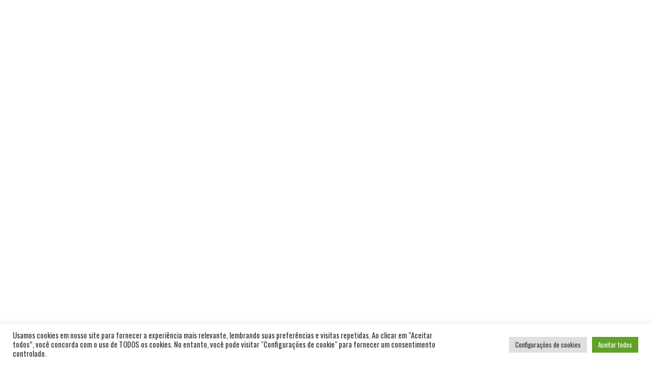

--- FILE ---
content_type: text/html; charset=UTF-8
request_url: https://portalcostadosol.com.br/coluna-tecnologia-confira-os-principais-golpes-envolvendo-jogos-online-e-pix-e-saiba-como-se-proteger/
body_size: 65867
content:
<!DOCTYPE html>
<html lang="pt-BR" itemscope itemtype="https://schema.org/BlogPosting">
<head>
<meta charset="UTF-8">
<link rel="profile" href="http://gmpg.org/xfn/11">
<link rel="pingback" href="https://portalcostadosol.com.br/xmlrpc.php">

<meta name="viewport" content="width=device-width, initial-scale=1" />
<meta name='robots' content='index, follow, max-image-preview:large, max-snippet:-1, max-video-preview:-1' />

	<!-- This site is optimized with the Yoast SEO plugin v26.8 - https://yoast.com/product/yoast-seo-wordpress/ -->
	<title>Coluna Tecnologia: Confira os principais golpes envolvendo jogos online e Pix e saiba como se proteger - Portal Costa do Sol</title>
	<link rel="canonical" href="https://portalcostadosol.com.br/coluna-tecnologia-confira-os-principais-golpes-envolvendo-jogos-online-e-pix-e-saiba-como-se-proteger/" />
	<meta name="twitter:card" content="summary_large_image" />
	<meta name="twitter:title" content="Coluna Tecnologia: Confira os principais golpes envolvendo jogos online e Pix e saiba como se proteger - Portal Costa do Sol" />
	<meta name="twitter:description" content="O Brasil está entre os países que mais usam as redes sociais. Embora sejam ambientes de diversão, oportunidades e conhecimento, essas plataformas também nos deixam vulneráveis a golpes financeiros. E as tentativas para fisgar novas vítimas não param de aumentar, ainda mais depois do PIX, que facilita pagamentos e também a possibilidade de golpes. De [&hellip;]" />
	<meta name="twitter:image" content="https://portalcostadosol.com.br/wp-content/uploads/2024/07/WhatsApp-Image-2024-07-08-at-12.03.51-1.jpeg" />
	<meta name="twitter:creator" content="@pcostadosol" />
	<meta name="twitter:site" content="@pcostadosol" />
	<meta name="twitter:label1" content="Escrito por" />
	<meta name="twitter:data1" content="Jornalismo" />
	<meta name="twitter:label2" content="Est. tempo de leitura" />
	<meta name="twitter:data2" content="5 minutos" />
	<script type="application/ld+json" class="yoast-schema-graph">{"@context":"https://schema.org","@graph":[{"@type":"Article","@id":"https://portalcostadosol.com.br/coluna-tecnologia-confira-os-principais-golpes-envolvendo-jogos-online-e-pix-e-saiba-como-se-proteger/#article","isPartOf":{"@id":"https://portalcostadosol.com.br/coluna-tecnologia-confira-os-principais-golpes-envolvendo-jogos-online-e-pix-e-saiba-como-se-proteger/"},"author":{"name":"Jornalismo","@id":"https://portalcostadosol.com.br/#/schema/person/e9672d2ac349cdddb7afdd1c4c5b3b32"},"headline":"Coluna Tecnologia: Confira os principais golpes envolvendo jogos online e Pix e saiba como se proteger","datePublished":"2024-07-08T15:05:53+00:00","dateModified":"2024-07-08T15:06:20+00:00","mainEntityOfPage":{"@id":"https://portalcostadosol.com.br/coluna-tecnologia-confira-os-principais-golpes-envolvendo-jogos-online-e-pix-e-saiba-como-se-proteger/"},"wordCount":854,"commentCount":0,"publisher":{"@id":"https://portalcostadosol.com.br/#organization"},"image":{"@id":"https://portalcostadosol.com.br/coluna-tecnologia-confira-os-principais-golpes-envolvendo-jogos-online-e-pix-e-saiba-como-se-proteger/#primaryimage"},"thumbnailUrl":"https://portalcostadosol.com.br/wp-content/uploads/2024/07/WhatsApp-Image-2024-07-08-at-12.03.51-1.jpeg","articleSection":["Colunistas","Destaques","Marcelo Sander"],"inLanguage":"pt-BR","potentialAction":[{"@type":"CommentAction","name":"Comment","target":["https://portalcostadosol.com.br/coluna-tecnologia-confira-os-principais-golpes-envolvendo-jogos-online-e-pix-e-saiba-como-se-proteger/#respond"]}]},{"@type":"WebPage","@id":"https://portalcostadosol.com.br/coluna-tecnologia-confira-os-principais-golpes-envolvendo-jogos-online-e-pix-e-saiba-como-se-proteger/","url":"https://portalcostadosol.com.br/coluna-tecnologia-confira-os-principais-golpes-envolvendo-jogos-online-e-pix-e-saiba-como-se-proteger/","name":"Coluna Tecnologia: Confira os principais golpes envolvendo jogos online e Pix e saiba como se proteger - Portal Costa do Sol","isPartOf":{"@id":"https://portalcostadosol.com.br/#website"},"primaryImageOfPage":{"@id":"https://portalcostadosol.com.br/coluna-tecnologia-confira-os-principais-golpes-envolvendo-jogos-online-e-pix-e-saiba-como-se-proteger/#primaryimage"},"image":{"@id":"https://portalcostadosol.com.br/coluna-tecnologia-confira-os-principais-golpes-envolvendo-jogos-online-e-pix-e-saiba-como-se-proteger/#primaryimage"},"thumbnailUrl":"https://portalcostadosol.com.br/wp-content/uploads/2024/07/WhatsApp-Image-2024-07-08-at-12.03.51-1.jpeg","datePublished":"2024-07-08T15:05:53+00:00","dateModified":"2024-07-08T15:06:20+00:00","breadcrumb":{"@id":"https://portalcostadosol.com.br/coluna-tecnologia-confira-os-principais-golpes-envolvendo-jogos-online-e-pix-e-saiba-como-se-proteger/#breadcrumb"},"inLanguage":"pt-BR","potentialAction":[{"@type":"ReadAction","target":["https://portalcostadosol.com.br/coluna-tecnologia-confira-os-principais-golpes-envolvendo-jogos-online-e-pix-e-saiba-como-se-proteger/"]}]},{"@type":"ImageObject","inLanguage":"pt-BR","@id":"https://portalcostadosol.com.br/coluna-tecnologia-confira-os-principais-golpes-envolvendo-jogos-online-e-pix-e-saiba-como-se-proteger/#primaryimage","url":"https://portalcostadosol.com.br/wp-content/uploads/2024/07/WhatsApp-Image-2024-07-08-at-12.03.51-1.jpeg","contentUrl":"https://portalcostadosol.com.br/wp-content/uploads/2024/07/WhatsApp-Image-2024-07-08-at-12.03.51-1.jpeg","width":900,"height":506},{"@type":"BreadcrumbList","@id":"https://portalcostadosol.com.br/coluna-tecnologia-confira-os-principais-golpes-envolvendo-jogos-online-e-pix-e-saiba-como-se-proteger/#breadcrumb","itemListElement":[{"@type":"ListItem","position":1,"name":"Início","item":"https://portalcostadosol.com.br/"},{"@type":"ListItem","position":2,"name":"Blog","item":"https://portalcostadosol.com.br/home/blog/"},{"@type":"ListItem","position":3,"name":"Coluna Tecnologia: Confira os principais golpes envolvendo jogos online e Pix e saiba como se proteger"}]},{"@type":"WebSite","@id":"https://portalcostadosol.com.br/#website","url":"https://portalcostadosol.com.br/","name":"Portal Costa do Sol","description":"Portal de notícias da Região dos Lagos. A informação que você procura  na hora que você precisa.","publisher":{"@id":"https://portalcostadosol.com.br/#organization"},"potentialAction":[{"@type":"SearchAction","target":{"@type":"EntryPoint","urlTemplate":"https://portalcostadosol.com.br/?s={search_term_string}"},"query-input":{"@type":"PropertyValueSpecification","valueRequired":true,"valueName":"search_term_string"}}],"inLanguage":"pt-BR"},{"@type":"Organization","@id":"https://portalcostadosol.com.br/#organization","name":"Portal Costa do Sol","url":"https://portalcostadosol.com.br/","logo":{"@type":"ImageObject","inLanguage":"pt-BR","@id":"https://portalcostadosol.com.br/#/schema/logo/image/","url":"https://i0.wp.com/portalcostadosol.com.br/wp-content/uploads/2020/12/COSTA-DO-SOL.png?fit=320%2C321&ssl=1","contentUrl":"https://i0.wp.com/portalcostadosol.com.br/wp-content/uploads/2020/12/COSTA-DO-SOL.png?fit=320%2C321&ssl=1","width":320,"height":321,"caption":"Portal Costa do Sol"},"image":{"@id":"https://portalcostadosol.com.br/#/schema/logo/image/"},"sameAs":["https://www.facebook.com/portalcostadosol.oficial","https://x.com/pcostadosol","https://www.instagram.com/portalcostadosol.oficial","https://www.youtube.com/channel/UCLpyIsC6vgcdieF-W1eFseA"]},{"@type":"Person","@id":"https://portalcostadosol.com.br/#/schema/person/e9672d2ac349cdddb7afdd1c4c5b3b32","name":"Jornalismo","image":{"@type":"ImageObject","inLanguage":"pt-BR","@id":"https://portalcostadosol.com.br/#/schema/person/image/","url":"https://portalcostadosol.com.br/wp-content/uploads/2021/09/PORTAL-COSTA-DO-SOL-e1631553731434-150x150.png","contentUrl":"https://portalcostadosol.com.br/wp-content/uploads/2021/09/PORTAL-COSTA-DO-SOL-e1631553731434-150x150.png","caption":"Jornalismo"},"url":"https://portalcostadosol.com.br/author/jornalismo/"}]}</script>
	<!-- / Yoast SEO plugin. -->


<link rel='dns-prefetch' href='//www.googletagmanager.com' />
<link rel='dns-prefetch' href='//stats.wp.com' />
<link rel='dns-prefetch' href='//fonts.googleapis.com' />
<link rel='dns-prefetch' href='//jetpack.wordpress.com' />
<link rel='dns-prefetch' href='//s0.wp.com' />
<link rel='dns-prefetch' href='//public-api.wordpress.com' />
<link rel='dns-prefetch' href='//0.gravatar.com' />
<link rel='dns-prefetch' href='//1.gravatar.com' />
<link rel='dns-prefetch' href='//2.gravatar.com' />
<link rel='dns-prefetch' href='//pagead2.googlesyndication.com' />
<link rel='preconnect' href='//c0.wp.com' />
<link rel="alternate" type="application/rss+xml" title="Feed para Portal Costa do Sol &raquo;" href="https://portalcostadosol.com.br/feed/" />
<link rel="alternate" type="application/rss+xml" title="Feed de comentários para Portal Costa do Sol &raquo;" href="https://portalcostadosol.com.br/comments/feed/" />
<link rel="alternate" type="application/rss+xml" title="Feed de comentários para Portal Costa do Sol &raquo; Coluna Tecnologia: Confira os principais golpes envolvendo jogos online e Pix e saiba como se proteger" href="https://portalcostadosol.com.br/coluna-tecnologia-confira-os-principais-golpes-envolvendo-jogos-online-e-pix-e-saiba-como-se-proteger/feed/" />
<link rel="alternate" title="oEmbed (JSON)" type="application/json+oembed" href="https://portalcostadosol.com.br/wp-json/oembed/1.0/embed?url=https%3A%2F%2Fportalcostadosol.com.br%2Fcoluna-tecnologia-confira-os-principais-golpes-envolvendo-jogos-online-e-pix-e-saiba-como-se-proteger%2F" />
<link rel="alternate" title="oEmbed (XML)" type="text/xml+oembed" href="https://portalcostadosol.com.br/wp-json/oembed/1.0/embed?url=https%3A%2F%2Fportalcostadosol.com.br%2Fcoluna-tecnologia-confira-os-principais-golpes-envolvendo-jogos-online-e-pix-e-saiba-como-se-proteger%2F&#038;format=xml" />
		<!-- This site uses the Google Analytics by MonsterInsights plugin v9.7.0 - Using Analytics tracking - https://www.monsterinsights.com/ -->
							<script src="//www.googletagmanager.com/gtag/js?id=G-FP215D77ER"  data-cfasync="false" data-wpfc-render="false" type="text/javascript" async></script>
			<script data-cfasync="false" data-wpfc-render="false" type="text/plain" data-cli-class="cli-blocker-script"  data-cli-script-type="analytics" data-cli-block="true"  data-cli-element-position="head">
				var mi_version = '9.7.0';
				var mi_track_user = true;
				var mi_no_track_reason = '';
								var MonsterInsightsDefaultLocations = {"page_location":"https:\/\/portalcostadosol.com.br\/coluna-tecnologia-confira-os-principais-golpes-envolvendo-jogos-online-e-pix-e-saiba-como-se-proteger\/"};
								if ( typeof MonsterInsightsPrivacyGuardFilter === 'function' ) {
					var MonsterInsightsLocations = (typeof MonsterInsightsExcludeQuery === 'object') ? MonsterInsightsPrivacyGuardFilter( MonsterInsightsExcludeQuery ) : MonsterInsightsPrivacyGuardFilter( MonsterInsightsDefaultLocations );
				} else {
					var MonsterInsightsLocations = (typeof MonsterInsightsExcludeQuery === 'object') ? MonsterInsightsExcludeQuery : MonsterInsightsDefaultLocations;
				}

								var disableStrs = [
										'ga-disable-G-FP215D77ER',
									];

				/* Function to detect opted out users */
				function __gtagTrackerIsOptedOut() {
					for (var index = 0; index < disableStrs.length; index++) {
						if (document.cookie.indexOf(disableStrs[index] + '=true') > -1) {
							return true;
						}
					}

					return false;
				}

				/* Disable tracking if the opt-out cookie exists. */
				if (__gtagTrackerIsOptedOut()) {
					for (var index = 0; index < disableStrs.length; index++) {
						window[disableStrs[index]] = true;
					}
				}

				/* Opt-out function */
				function __gtagTrackerOptout() {
					for (var index = 0; index < disableStrs.length; index++) {
						document.cookie = disableStrs[index] + '=true; expires=Thu, 31 Dec 2099 23:59:59 UTC; path=/';
						window[disableStrs[index]] = true;
					}
				}

				if ('undefined' === typeof gaOptout) {
					function gaOptout() {
						__gtagTrackerOptout();
					}
				}
								window.dataLayer = window.dataLayer || [];

				window.MonsterInsightsDualTracker = {
					helpers: {},
					trackers: {},
				};
				if (mi_track_user) {
					function __gtagDataLayer() {
						dataLayer.push(arguments);
					}

					function __gtagTracker(type, name, parameters) {
						if (!parameters) {
							parameters = {};
						}

						if (parameters.send_to) {
							__gtagDataLayer.apply(null, arguments);
							return;
						}

						if (type === 'event') {
														parameters.send_to = monsterinsights_frontend.v4_id;
							var hookName = name;
							if (typeof parameters['event_category'] !== 'undefined') {
								hookName = parameters['event_category'] + ':' + name;
							}

							if (typeof MonsterInsightsDualTracker.trackers[hookName] !== 'undefined') {
								MonsterInsightsDualTracker.trackers[hookName](parameters);
							} else {
								__gtagDataLayer('event', name, parameters);
							}
							
						} else {
							__gtagDataLayer.apply(null, arguments);
						}
					}

					__gtagTracker('js', new Date());
					__gtagTracker('set', {
						'developer_id.dZGIzZG': true,
											});
					if ( MonsterInsightsLocations.page_location ) {
						__gtagTracker('set', MonsterInsightsLocations);
					}
										__gtagTracker('config', 'G-FP215D77ER', {"forceSSL":"true","link_attribution":"true"} );
										window.gtag = __gtagTracker;										(function () {
						/* https://developers.google.com/analytics/devguides/collection/analyticsjs/ */
						/* ga and __gaTracker compatibility shim. */
						var noopfn = function () {
							return null;
						};
						var newtracker = function () {
							return new Tracker();
						};
						var Tracker = function () {
							return null;
						};
						var p = Tracker.prototype;
						p.get = noopfn;
						p.set = noopfn;
						p.send = function () {
							var args = Array.prototype.slice.call(arguments);
							args.unshift('send');
							__gaTracker.apply(null, args);
						};
						var __gaTracker = function () {
							var len = arguments.length;
							if (len === 0) {
								return;
							}
							var f = arguments[len - 1];
							if (typeof f !== 'object' || f === null || typeof f.hitCallback !== 'function') {
								if ('send' === arguments[0]) {
									var hitConverted, hitObject = false, action;
									if ('event' === arguments[1]) {
										if ('undefined' !== typeof arguments[3]) {
											hitObject = {
												'eventAction': arguments[3],
												'eventCategory': arguments[2],
												'eventLabel': arguments[4],
												'value': arguments[5] ? arguments[5] : 1,
											}
										}
									}
									if ('pageview' === arguments[1]) {
										if ('undefined' !== typeof arguments[2]) {
											hitObject = {
												'eventAction': 'page_view',
												'page_path': arguments[2],
											}
										}
									}
									if (typeof arguments[2] === 'object') {
										hitObject = arguments[2];
									}
									if (typeof arguments[5] === 'object') {
										Object.assign(hitObject, arguments[5]);
									}
									if ('undefined' !== typeof arguments[1].hitType) {
										hitObject = arguments[1];
										if ('pageview' === hitObject.hitType) {
											hitObject.eventAction = 'page_view';
										}
									}
									if (hitObject) {
										action = 'timing' === arguments[1].hitType ? 'timing_complete' : hitObject.eventAction;
										hitConverted = mapArgs(hitObject);
										__gtagTracker('event', action, hitConverted);
									}
								}
								return;
							}

							function mapArgs(args) {
								var arg, hit = {};
								var gaMap = {
									'eventCategory': 'event_category',
									'eventAction': 'event_action',
									'eventLabel': 'event_label',
									'eventValue': 'event_value',
									'nonInteraction': 'non_interaction',
									'timingCategory': 'event_category',
									'timingVar': 'name',
									'timingValue': 'value',
									'timingLabel': 'event_label',
									'page': 'page_path',
									'location': 'page_location',
									'title': 'page_title',
									'referrer' : 'page_referrer',
								};
								for (arg in args) {
																		if (!(!args.hasOwnProperty(arg) || !gaMap.hasOwnProperty(arg))) {
										hit[gaMap[arg]] = args[arg];
									} else {
										hit[arg] = args[arg];
									}
								}
								return hit;
							}

							try {
								f.hitCallback();
							} catch (ex) {
							}
						};
						__gaTracker.create = newtracker;
						__gaTracker.getByName = newtracker;
						__gaTracker.getAll = function () {
							return [];
						};
						__gaTracker.remove = noopfn;
						__gaTracker.loaded = true;
						window['__gaTracker'] = __gaTracker;
					})();
									} else {
										console.log("");
					(function () {
						function __gtagTracker() {
							return null;
						}

						window['__gtagTracker'] = __gtagTracker;
						window['gtag'] = __gtagTracker;
					})();
									}
			</script>
			
							<!-- / Google Analytics by MonsterInsights -->
		<style id='wp-img-auto-sizes-contain-inline-css' type='text/css'>
img:is([sizes=auto i],[sizes^="auto," i]){contain-intrinsic-size:3000px 1500px}
/*# sourceURL=wp-img-auto-sizes-contain-inline-css */
</style>
<link rel='stylesheet' id='jetpack_related-posts-css' href='https://c0.wp.com/p/jetpack/15.4/modules/related-posts/related-posts.css' type='text/css' media='all' />
<link rel='stylesheet' id='premium-addons-css' href='https://portalcostadosol.com.br/wp-content/plugins/premium-addons-for-elementor/assets/frontend/min-css/premium-addons.min.css?ver=4.11.65' type='text/css' media='all' />
<style id='wp-emoji-styles-inline-css' type='text/css'>

	img.wp-smiley, img.emoji {
		display: inline !important;
		border: none !important;
		box-shadow: none !important;
		height: 1em !important;
		width: 1em !important;
		margin: 0 0.07em !important;
		vertical-align: -0.1em !important;
		background: none !important;
		padding: 0 !important;
	}
/*# sourceURL=wp-emoji-styles-inline-css */
</style>
<link rel='stylesheet' id='wp-block-library-css' href='https://c0.wp.com/c/6.9/wp-includes/css/dist/block-library/style.min.css' type='text/css' media='all' />
<style id='wp-block-list-inline-css' type='text/css'>
ol,ul{box-sizing:border-box}:root :where(.wp-block-list.has-background){padding:1.25em 2.375em}
/*# sourceURL=https://c0.wp.com/c/6.9/wp-includes/blocks/list/style.min.css */
</style>
<style id='global-styles-inline-css' type='text/css'>
:root{--wp--preset--aspect-ratio--square: 1;--wp--preset--aspect-ratio--4-3: 4/3;--wp--preset--aspect-ratio--3-4: 3/4;--wp--preset--aspect-ratio--3-2: 3/2;--wp--preset--aspect-ratio--2-3: 2/3;--wp--preset--aspect-ratio--16-9: 16/9;--wp--preset--aspect-ratio--9-16: 9/16;--wp--preset--color--black: #000000;--wp--preset--color--cyan-bluish-gray: #abb8c3;--wp--preset--color--white: #ffffff;--wp--preset--color--pale-pink: #f78da7;--wp--preset--color--vivid-red: #cf2e2e;--wp--preset--color--luminous-vivid-orange: #ff6900;--wp--preset--color--luminous-vivid-amber: #fcb900;--wp--preset--color--light-green-cyan: #7bdcb5;--wp--preset--color--vivid-green-cyan: #00d084;--wp--preset--color--pale-cyan-blue: #8ed1fc;--wp--preset--color--vivid-cyan-blue: #0693e3;--wp--preset--color--vivid-purple: #9b51e0;--wp--preset--gradient--vivid-cyan-blue-to-vivid-purple: linear-gradient(135deg,rgb(6,147,227) 0%,rgb(155,81,224) 100%);--wp--preset--gradient--light-green-cyan-to-vivid-green-cyan: linear-gradient(135deg,rgb(122,220,180) 0%,rgb(0,208,130) 100%);--wp--preset--gradient--luminous-vivid-amber-to-luminous-vivid-orange: linear-gradient(135deg,rgb(252,185,0) 0%,rgb(255,105,0) 100%);--wp--preset--gradient--luminous-vivid-orange-to-vivid-red: linear-gradient(135deg,rgb(255,105,0) 0%,rgb(207,46,46) 100%);--wp--preset--gradient--very-light-gray-to-cyan-bluish-gray: linear-gradient(135deg,rgb(238,238,238) 0%,rgb(169,184,195) 100%);--wp--preset--gradient--cool-to-warm-spectrum: linear-gradient(135deg,rgb(74,234,220) 0%,rgb(151,120,209) 20%,rgb(207,42,186) 40%,rgb(238,44,130) 60%,rgb(251,105,98) 80%,rgb(254,248,76) 100%);--wp--preset--gradient--blush-light-purple: linear-gradient(135deg,rgb(255,206,236) 0%,rgb(152,150,240) 100%);--wp--preset--gradient--blush-bordeaux: linear-gradient(135deg,rgb(254,205,165) 0%,rgb(254,45,45) 50%,rgb(107,0,62) 100%);--wp--preset--gradient--luminous-dusk: linear-gradient(135deg,rgb(255,203,112) 0%,rgb(199,81,192) 50%,rgb(65,88,208) 100%);--wp--preset--gradient--pale-ocean: linear-gradient(135deg,rgb(255,245,203) 0%,rgb(182,227,212) 50%,rgb(51,167,181) 100%);--wp--preset--gradient--electric-grass: linear-gradient(135deg,rgb(202,248,128) 0%,rgb(113,206,126) 100%);--wp--preset--gradient--midnight: linear-gradient(135deg,rgb(2,3,129) 0%,rgb(40,116,252) 100%);--wp--preset--font-size--small: 13px;--wp--preset--font-size--medium: 20px;--wp--preset--font-size--large: 36px;--wp--preset--font-size--x-large: 42px;--wp--preset--spacing--20: 0.44rem;--wp--preset--spacing--30: 0.67rem;--wp--preset--spacing--40: 1rem;--wp--preset--spacing--50: 1.5rem;--wp--preset--spacing--60: 2.25rem;--wp--preset--spacing--70: 3.38rem;--wp--preset--spacing--80: 5.06rem;--wp--preset--shadow--natural: 6px 6px 9px rgba(0, 0, 0, 0.2);--wp--preset--shadow--deep: 12px 12px 50px rgba(0, 0, 0, 0.4);--wp--preset--shadow--sharp: 6px 6px 0px rgba(0, 0, 0, 0.2);--wp--preset--shadow--outlined: 6px 6px 0px -3px rgb(255, 255, 255), 6px 6px rgb(0, 0, 0);--wp--preset--shadow--crisp: 6px 6px 0px rgb(0, 0, 0);}:where(.is-layout-flex){gap: 0.5em;}:where(.is-layout-grid){gap: 0.5em;}body .is-layout-flex{display: flex;}.is-layout-flex{flex-wrap: wrap;align-items: center;}.is-layout-flex > :is(*, div){margin: 0;}body .is-layout-grid{display: grid;}.is-layout-grid > :is(*, div){margin: 0;}:where(.wp-block-columns.is-layout-flex){gap: 2em;}:where(.wp-block-columns.is-layout-grid){gap: 2em;}:where(.wp-block-post-template.is-layout-flex){gap: 1.25em;}:where(.wp-block-post-template.is-layout-grid){gap: 1.25em;}.has-black-color{color: var(--wp--preset--color--black) !important;}.has-cyan-bluish-gray-color{color: var(--wp--preset--color--cyan-bluish-gray) !important;}.has-white-color{color: var(--wp--preset--color--white) !important;}.has-pale-pink-color{color: var(--wp--preset--color--pale-pink) !important;}.has-vivid-red-color{color: var(--wp--preset--color--vivid-red) !important;}.has-luminous-vivid-orange-color{color: var(--wp--preset--color--luminous-vivid-orange) !important;}.has-luminous-vivid-amber-color{color: var(--wp--preset--color--luminous-vivid-amber) !important;}.has-light-green-cyan-color{color: var(--wp--preset--color--light-green-cyan) !important;}.has-vivid-green-cyan-color{color: var(--wp--preset--color--vivid-green-cyan) !important;}.has-pale-cyan-blue-color{color: var(--wp--preset--color--pale-cyan-blue) !important;}.has-vivid-cyan-blue-color{color: var(--wp--preset--color--vivid-cyan-blue) !important;}.has-vivid-purple-color{color: var(--wp--preset--color--vivid-purple) !important;}.has-black-background-color{background-color: var(--wp--preset--color--black) !important;}.has-cyan-bluish-gray-background-color{background-color: var(--wp--preset--color--cyan-bluish-gray) !important;}.has-white-background-color{background-color: var(--wp--preset--color--white) !important;}.has-pale-pink-background-color{background-color: var(--wp--preset--color--pale-pink) !important;}.has-vivid-red-background-color{background-color: var(--wp--preset--color--vivid-red) !important;}.has-luminous-vivid-orange-background-color{background-color: var(--wp--preset--color--luminous-vivid-orange) !important;}.has-luminous-vivid-amber-background-color{background-color: var(--wp--preset--color--luminous-vivid-amber) !important;}.has-light-green-cyan-background-color{background-color: var(--wp--preset--color--light-green-cyan) !important;}.has-vivid-green-cyan-background-color{background-color: var(--wp--preset--color--vivid-green-cyan) !important;}.has-pale-cyan-blue-background-color{background-color: var(--wp--preset--color--pale-cyan-blue) !important;}.has-vivid-cyan-blue-background-color{background-color: var(--wp--preset--color--vivid-cyan-blue) !important;}.has-vivid-purple-background-color{background-color: var(--wp--preset--color--vivid-purple) !important;}.has-black-border-color{border-color: var(--wp--preset--color--black) !important;}.has-cyan-bluish-gray-border-color{border-color: var(--wp--preset--color--cyan-bluish-gray) !important;}.has-white-border-color{border-color: var(--wp--preset--color--white) !important;}.has-pale-pink-border-color{border-color: var(--wp--preset--color--pale-pink) !important;}.has-vivid-red-border-color{border-color: var(--wp--preset--color--vivid-red) !important;}.has-luminous-vivid-orange-border-color{border-color: var(--wp--preset--color--luminous-vivid-orange) !important;}.has-luminous-vivid-amber-border-color{border-color: var(--wp--preset--color--luminous-vivid-amber) !important;}.has-light-green-cyan-border-color{border-color: var(--wp--preset--color--light-green-cyan) !important;}.has-vivid-green-cyan-border-color{border-color: var(--wp--preset--color--vivid-green-cyan) !important;}.has-pale-cyan-blue-border-color{border-color: var(--wp--preset--color--pale-cyan-blue) !important;}.has-vivid-cyan-blue-border-color{border-color: var(--wp--preset--color--vivid-cyan-blue) !important;}.has-vivid-purple-border-color{border-color: var(--wp--preset--color--vivid-purple) !important;}.has-vivid-cyan-blue-to-vivid-purple-gradient-background{background: var(--wp--preset--gradient--vivid-cyan-blue-to-vivid-purple) !important;}.has-light-green-cyan-to-vivid-green-cyan-gradient-background{background: var(--wp--preset--gradient--light-green-cyan-to-vivid-green-cyan) !important;}.has-luminous-vivid-amber-to-luminous-vivid-orange-gradient-background{background: var(--wp--preset--gradient--luminous-vivid-amber-to-luminous-vivid-orange) !important;}.has-luminous-vivid-orange-to-vivid-red-gradient-background{background: var(--wp--preset--gradient--luminous-vivid-orange-to-vivid-red) !important;}.has-very-light-gray-to-cyan-bluish-gray-gradient-background{background: var(--wp--preset--gradient--very-light-gray-to-cyan-bluish-gray) !important;}.has-cool-to-warm-spectrum-gradient-background{background: var(--wp--preset--gradient--cool-to-warm-spectrum) !important;}.has-blush-light-purple-gradient-background{background: var(--wp--preset--gradient--blush-light-purple) !important;}.has-blush-bordeaux-gradient-background{background: var(--wp--preset--gradient--blush-bordeaux) !important;}.has-luminous-dusk-gradient-background{background: var(--wp--preset--gradient--luminous-dusk) !important;}.has-pale-ocean-gradient-background{background: var(--wp--preset--gradient--pale-ocean) !important;}.has-electric-grass-gradient-background{background: var(--wp--preset--gradient--electric-grass) !important;}.has-midnight-gradient-background{background: var(--wp--preset--gradient--midnight) !important;}.has-small-font-size{font-size: var(--wp--preset--font-size--small) !important;}.has-medium-font-size{font-size: var(--wp--preset--font-size--medium) !important;}.has-large-font-size{font-size: var(--wp--preset--font-size--large) !important;}.has-x-large-font-size{font-size: var(--wp--preset--font-size--x-large) !important;}
/*# sourceURL=global-styles-inline-css */
</style>

<style id='classic-theme-styles-inline-css' type='text/css'>
/*! This file is auto-generated */
.wp-block-button__link{color:#fff;background-color:#32373c;border-radius:9999px;box-shadow:none;text-decoration:none;padding:calc(.667em + 2px) calc(1.333em + 2px);font-size:1.125em}.wp-block-file__button{background:#32373c;color:#fff;text-decoration:none}
/*# sourceURL=/wp-includes/css/classic-themes.min.css */
</style>
<link rel='stylesheet' id='contact-form-7-css' href='https://portalcostadosol.com.br/wp-content/plugins/contact-form-7/includes/css/styles.css?ver=6.1.4' type='text/css' media='all' />
<link rel='stylesheet' id='cookie-law-info-css' href='https://portalcostadosol.com.br/wp-content/plugins/cookie-law-info/legacy/public/css/cookie-law-info-public.css?ver=3.3.9.1' type='text/css' media='all' />
<link rel='stylesheet' id='cookie-law-info-gdpr-css' href='https://portalcostadosol.com.br/wp-content/plugins/cookie-law-info/legacy/public/css/cookie-law-info-gdpr.css?ver=3.3.9.1' type='text/css' media='all' />
<link rel='stylesheet' id='secure-copy-content-protection-public-css' href='https://portalcostadosol.com.br/wp-content/plugins/secure-copy-content-protection/public/css/secure-copy-content-protection-public.css?ver=4.7.5' type='text/css' media='all' />
<link rel='stylesheet' id='font-awesome-css' href='https://portalcostadosol.com.br/wp-content/plugins/elementor/assets/lib/font-awesome/css/font-awesome.min.css?ver=4.7.0' type='text/css' media='all' />
<link rel='stylesheet' id='kava-parent-theme-style-css' href='https://portalcostadosol.com.br/wp-content/themes/kava/style.css?ver=2.1.4' type='text/css' media='all' />
<link rel='stylesheet' id='magnific-popup-css' href='https://portalcostadosol.com.br/wp-content/themes/kava/assets/lib/magnific-popup/magnific-popup.min.css?ver=1.1.0' type='text/css' media='all' />
<link rel='stylesheet' id='swiper-css' href='https://portalcostadosol.com.br/wp-content/plugins/elementor/assets/lib/swiper/v8/css/swiper.min.css?ver=8.4.5' type='text/css' media='all' />
<link rel='stylesheet' id='kava-theme-style-css' href='https://portalcostadosol.com.br/wp-content/themes/fournews/style.css?ver=2.1.4' type='text/css' media='all' />
<style id='kava-theme-style-inline-css' type='text/css'>
/* #Typography */body {font-style: normal;font-weight: 300;font-size: 16px;line-height: 1.6;font-family: Oswald, sans-serif;letter-spacing: 0px;text-align: left;color: #3b3d42;}h1,.h1-style {font-style: normal;font-weight: 700;font-size: 27px;line-height: 1;font-family: Oswald, sans-serif;letter-spacing: 0px;text-align: inherit;color: #000000;}h2,.h2-style {font-style: normal;font-weight: 700;font-size: 27px;line-height: 1.2;font-family: Oswald, sans-serif;letter-spacing: 0px;text-align: inherit;color: #000000;}h3,.h3-style {font-style: normal;font-weight: 400;font-size: 14px;line-height: 1.36;font-family: Oswald, sans-serif;letter-spacing: 0px;text-align: inherit;color: #000000;}h4,.h4-style {font-style: normal;font-weight: 400;font-size: 18px;line-height: 1.36;font-family: Oswald, sans-serif;letter-spacing: 0px;text-align: inherit;color: #000000;}h5,.h5-style {font-style: normal;font-weight: 300;font-size: 18px;line-height: 1.5;font-family: Roboto, sans-serif;letter-spacing: 0px;text-align: inherit;color: #3b3d42;}h6,.h6-style {font-style: normal;font-weight: 400;font-size: 14px;line-height: 1.2;font-family: Lato, sans-serif;letter-spacing: 0px;text-align: inherit;color: #000000;}@media (min-width: 1200px) {h1,.h1-style { font-size: 44px; }h2,.h2-style { font-size: 44px; }h3,.h3-style { font-size: 18px; }}a,h1 a:hover,h2 a:hover,h3 a:hover,h4 a:hover,h5 a:hover,h6 a:hover { color: #607d8b; }a:hover { color: #f44336; }blockquote {color: #f44336;}/* #Header */.site-header__wrap {background-color: #ffffff;background-repeat: repeat;background-position: center top;background-attachment: scroll;;}/* ##Top Panel */.top-panel {color: #607d8b;background-color: #ffffff;}/* #Main Menu */.main-navigation {font-style: normal;font-weight: 400;font-size: 14px;line-height: 1.4;font-family: Roboto, sans-serif;letter-spacing: 0px;}.main-navigation a,.menu-item-has-children:before {color: #607d8b;}.main-navigation a:hover,.main-navigation .current_page_item>a,.main-navigation .current-menu-item>a,.main-navigation .current_page_ancestor>a,.main-navigation .current-menu-ancestor>a {color: #f44336;}/* #Mobile Menu */.mobile-menu-toggle-button {color: #ffffff;background-color: #f44336;}/* #Social */.social-list a {color: #607d8b;}.social-list a:hover {color: #f44336;}/* #Breadcrumbs */.breadcrumbs_item {font-style: normal;font-weight: 400;font-size: 11px;line-height: 1.5;font-family: Roboto, sans-serif;letter-spacing: 0px;}.breadcrumbs_item_sep,.breadcrumbs_item_link {color: #607d8b;}.breadcrumbs_item_link:hover {color: #f44336;}/* #Post navigation */.post-navigation-container i {color: #607d8b;}.post-navigation-container .nav-links a:hover .post-title,.post-navigation-container .nav-links a:hover .nav-text {color: #607d8b;}.post-navigation-container .nav-links a:hover i {color: #f44336;}/* #Pagination */.posts-list-navigation .pagination .page-numbers,.page-links > span,.page-links > a {color: #607d8b;}.posts-list-navigation .pagination a.page-numbers:hover,.posts-list-navigation .pagination .page-numbers.current,.page-links > a:hover,.page-links > span {color: #f44336;}.posts-list-navigation .pagination .next,.posts-list-navigation .pagination .prev {color: #607d8b;}.posts-list-navigation .pagination .next:hover,.posts-list-navigation .pagination .prev:hover {color: #f44336;}/* #Button Appearance Styles (regular scheme) */.btn,button,input[type='button'],input[type='reset'],input[type='submit'] {font-style: normal;font-weight: 900;font-size: 14px;line-height: 1.5;font-family: Oswald, sans-serif;letter-spacing: 0px;color: #ffffff;background-color: #f44336;}.btn:hover,button:hover,input[type='button']:hover,input[type='reset']:hover,input[type='submit']:hover,input[type='reset']:hover {color: #ffffff;background-color: rgb(255,105,92);}.btn.invert-button {color: #ffffff;}.btn.invert-button:hover {color: #ffffff;border-color: #f44336;background-color: #f44336;}/* #Totop Button */#toTop {padding: 11px 17px;border-radius: 0px;background-color: #f44336;color: #ffffff;}#toTop:hover {background-color: #db2a1b;color: #ffffff;}input,optgroup,select,textarea {font-size: 16px;}/* #Comment, Contact, Password Forms */.comment-form .submit,.wpcf7-submit,.post-password-form label + input {font-style: normal;font-weight: 900;font-size: 14px;line-height: 1.5;font-family: Oswald, sans-serif;letter-spacing: 0px;color: #ffffff;background-color: #f44336;}.comment-form .submit:hover,.wpcf7-submit:hover,.post-password-form label + input:hover {color: #ffffff;background-color: rgb(255,105,92);}.comment-reply-title {font-style: normal;font-weight: 400;font-size: 18px;line-height: 1.36;font-family: Oswald, sans-serif;letter-spacing: 0px;color: #000000;}/* Cookies consent */.comment-form-cookies-consent input[type='checkbox']:checked ~ label[for=wp-comment-cookies-consent]:before {color: #ffffff;border-color: #f44336;background-color: #f44336;}/* #Comment Reply Link */#cancel-comment-reply-link {color: #607d8b;}#cancel-comment-reply-link:hover {color: #f44336;}/* #Comment item */.comment-body .fn {font-style: normal;font-weight: 400;font-size: 14px;line-height: 1.2;font-family: Lato, sans-serif;letter-spacing: 0px;color: #000000;}.comment-date__time {color: #607d8b;}.comment-reply-link {font-style: normal;font-weight: 900;font-size: 14px;line-height: 1.5;font-family: Oswald, sans-serif;letter-spacing: 0px;}/* #Input Placeholders */::-webkit-input-placeholder { color: #607d8b; }::-moz-placeholder{ color: #607d8b; }:-moz-placeholder{ color: #607d8b; }:-ms-input-placeholder{ color: #607d8b; }/* #Entry Meta */.posted-on,.cat-links,.byline,.tags-links {color: #607d8b;}.comments-button {color: #607d8b;}.comments-button:hover {color: #ffffff;background-color: #f44336;}.btn-style .post-categories a {color: #ffffff;background-color: #f44336;}.btn-style .post-categories a:hover {color: #ffffff;background-color: rgb(255,105,92);}.sticky-label {color: #ffffff;background-color: #f44336;}/* Posts List Item Invert */.invert-hover.has-post-thumbnail:hover,.invert-hover.has-post-thumbnail:hover .posted-on,.invert-hover.has-post-thumbnail:hover .cat-links,.invert-hover.has-post-thumbnail:hover .byline,.invert-hover.has-post-thumbnail:hover .tags-links,.invert-hover.has-post-thumbnail:hover .entry-meta,.invert-hover.has-post-thumbnail:hover a,.invert-hover.has-post-thumbnail:hover .btn-icon,.invert-item.has-post-thumbnail,.invert-item.has-post-thumbnail .posted-on,.invert-item.has-post-thumbnail .cat-links,.invert-item.has-post-thumbnail .byline,.invert-item.has-post-thumbnail .tags-links,.invert-item.has-post-thumbnail .entry-meta,.invert-item.has-post-thumbnail a,.invert-item.has-post-thumbnail .btn:hover,.invert-item.has-post-thumbnail .btn-style .post-categories a:hover,.invert,.invert .entry-title,.invert a,.invert .byline,.invert .posted-on,.invert .cat-links,.invert .tags-links {color: #ffffff;}.invert-hover.has-post-thumbnail:hover a:hover,.invert-hover.has-post-thumbnail:hover .btn-icon:hover,.invert-item.has-post-thumbnail a:hover,.invert a:hover {color: #607d8b;}.invert-hover.has-post-thumbnail .btn,.invert-item.has-post-thumbnail .comments-button,.posts-list--default.list-style-v10 .invert.default-item .comments-button{color: #ffffff;background-color: #f44336;}.invert-hover.has-post-thumbnail .btn:hover,.invert-item.has-post-thumbnail .comments-button:hover,.posts-list--default.list-style-v10 .invert.default-item .comments-button:hover {color: #607d8b;background-color: #ffffff;}/* Default Posts List */.list-style-v8 .comments-link {color: #607d8b;}.list-style-v8 .comments-link:hover {color: #f44336;}/* Creative Posts List */.creative-item .entry-title a:hover {color: #607d8b;}.list-style-default .creative-item a,.creative-item .btn-icon {color: #607d8b;}.list-style-default .creative-item a:hover,.creative-item .btn-icon:hover {color: #607d8b;}.list-style-default .creative-item .btn,.list-style-default .creative-item .btn:hover,.list-style-default .creative-item .comments-button:hover {color: #ffffff;}.creative-item__title-first-letter {font-style: normal;font-weight: 700;font-family: Oswald, sans-serif;color: #000000;}.posts-list--creative.list-style-v10 .creative-item:before {background-color: #f44336;box-shadow: 0px 0px 0px 8px rgba(244,67,54,0.25);}.posts-list--creative.list-style-v10 .creative-item__post-date {font-style: normal;font-weight: 400;font-size: 18px;line-height: 1.36;font-family: Oswald, sans-serif;letter-spacing: 0px;color: #607d8b;}.posts-list--creative.list-style-v10 .creative-item__post-date a {color: #607d8b;}.posts-list--creative.list-style-v10 .creative-item__post-date a:hover {color: #f44336;}/* Creative Posts List style-v2 */.list-style-v2 .creative-item .entry-title,.list-style-v9 .creative-item .entry-title {font-style: normal;font-weight: 400;font-size: 18px;line-height: 1.36;font-family: Oswald, sans-serif;letter-spacing: 0px;}/* Image Post Format */.post_format-post-format-image .post-thumbnail__link:before {color: #ffffff;background-color: #f44336;}/* Gallery Post Format */.post_format-post-format-gallery .swiper-button-prev,.post_format-post-format-gallery .swiper-button-next {color: #607d8b;}.post_format-post-format-gallery .swiper-button-prev:hover,.post_format-post-format-gallery .swiper-button-next:hover {color: #f44336;}/* Link Post Format */.post_format-post-format-quote .post-format-quote {color: #ffffff;background-color: #f44336;}.post_format-post-format-quote .post-format-quote:before {color: #f44336;background-color: #ffffff;}/* Post Author */.post-author__title a {color: #607d8b;}.post-author__title a:hover {color: #f44336;}.invert .post-author__title a {color: #ffffff;}.invert .post-author__title a:hover {color: #607d8b;}/* Single Post */.single-post blockquote {border-color: #f44336;}.single-post:not(.post-template-single-layout-4):not(.post-template-single-layout-7) .tags-links a:hover {color: #ffffff;border-color: #f44336;background-color: #f44336;}.single-header-3 .post-author .byline,.single-header-4 .post-author .byline,.single-header-5 .post-author .byline {font-style: normal;font-weight: 400;font-size: 18px;line-height: 1.36;font-family: Oswald, sans-serif;letter-spacing: 0px;}.single-header-8,.single-header-10 .entry-header {background-color: #f44336;}.single-header-8.invert a:hover,.single-header-10.invert a:hover {color: rgba(255,255,255,0.5);}.single-header-3 a.comments-button,.single-header-10 a.comments-button {border: 1px solid #ffffff;}.single-header-3 a.comments-button:hover,.single-header-10 a.comments-button:hover {color: #607d8b;background-color: #ffffff;}/* Page preloader */.page-preloader {border-top-color: #f44336;border-right-color: #f44336;}/* Logo */.site-logo__link,.site-logo__link:hover {color: #f44336;}/* Page title */.page-title {font-style: normal;font-weight: 700;font-size: 27px;line-height: 1.2;font-family: Oswald, sans-serif;letter-spacing: 0px;color: #000000;}@media (min-width: 1200px) {.page-title { font-size: 44px; }}/* Grid Posts List */.posts-list.list-style-v3 .comments-link {border-color: #607d8b;}.posts-list.list-style-v4 .comments-link {color: #607d8b;}.posts-list.list-style-v4 .posts-list__item.grid-item .grid-item-wrap .comments-link:hover {color: #ffffff;background-color: #607d8b;}/* Posts List Grid Item Invert */.grid-item-wrap.invert,.grid-item-wrap.invert .posted-on,.grid-item-wrap.invert .cat-links,.grid-item-wrap.invert .byline,.grid-item-wrap.invert .tags-links,.grid-item-wrap.invert .entry-meta,.grid-item-wrap.invert a,.grid-item-wrap.invert .btn-icon,.grid-item-wrap.invert .comments-button {color: #ffffff;}/* Posts List Grid-5 Item Invert */.list-style-v5 .grid-item-wrap.invert .posted-on,.list-style-v5 .grid-item-wrap.invert .cat-links,.list-style-v5 .grid-item-wrap.invert .byline,.list-style-v5 .grid-item-wrap.invert .tags-links,.list-style-v5 .grid-item-wrap.invert .posted-on a,.list-style-v5 .grid-item-wrap.invert .cat-links a,.list-style-v5 .grid-item-wrap.invert .tags-links a,.list-style-v5 .grid-item-wrap.invert .byline a,.list-style-v5 .grid-item-wrap.invert .comments-link,.list-style-v5 .grid-item-wrap.invert .entry-title a:hover {color: #f44336;}.list-style-v5 .grid-item-wrap.invert .posted-on a:hover,.list-style-v5 .grid-item-wrap.invert .cat-links a:hover,.list-style-v5 .grid-item-wrap.invert .tags-links a:hover,.list-style-v5 .grid-item-wrap.invert .byline a:hover,.list-style-v5 .grid-item-wrap.invert .comments-link:hover {color: #ffffff;}/* Posts List Grid-6 Item Invert */.posts-list.list-style-v6 .posts-list__item.grid-item .grid-item-wrap .cat-links a,.posts-list.list-style-v7 .posts-list__item.grid-item .grid-item-wrap .cat-links a {color: #ffffff;background-color: #607d8b;}.posts-list.list-style-v6 .posts-list__item.grid-item .grid-item-wrap .cat-links a:hover,.posts-list.list-style-v7 .posts-list__item.grid-item .grid-item-wrap .cat-links a:hover {color: #ffffff;background-color: rgb(255,105,92);}.posts-list.list-style-v9 .posts-list__item.grid-item .grid-item-wrap .entry-header .entry-title {font-weight : 300;}/* Grid 7 */.list-style-v7 .grid-item-wrap.invert .posted-on a:hover,.list-style-v7 .grid-item-wrap.invert .cat-links a:hover,.list-style-v7 .grid-item-wrap.invert .tags-links a:hover,.list-style-v7 .grid-item-wrap.invert .byline a:hover,.list-style-v7 .grid-item-wrap.invert .comments-link:hover,.list-style-v7 .grid-item-wrap.invert .entry-title a:hover,.list-style-v6 .grid-item-wrap.invert .posted-on a:hover,.list-style-v6 .grid-item-wrap.invert .cat-links a:hover,.list-style-v6 .grid-item-wrap.invert .tags-links a:hover,.list-style-v6 .grid-item-wrap.invert .byline a:hover,.list-style-v6 .grid-item-wrap.invert .comments-link:hover,.list-style-v6 .grid-item-wrap.invert .entry-title a:hover {color: #f44336;}.list-style-v7 .grid-item-wrap.invert .posted-on,.list-style-v7 .grid-item-wrap.invert .cat-links,.list-style-v7 .grid-item-wrap.invert .byline,.list-style-v7 .grid-item-wrap.invert .tags-links,.list-style-v7 .grid-item-wrap.invert .posted-on a,.list-style-v7 .grid-item-wrap.invert .cat-links a,.list-style-v7 .grid-item-wrap.invert .tags-links a,.list-style-v7 .grid-item-wrap.invert .byline a,.list-style-v7 .grid-item-wrap.invert .comments-link,.list-style-v7 .grid-item-wrap.invert .entry-title a,.list-style-v7 .grid-item-wrap.invert .entry-content p,.list-style-v6 .grid-item-wrap.invert .posted-on,.list-style-v6 .grid-item-wrap.invert .cat-links,.list-style-v6 .grid-item-wrap.invert .byline,.list-style-v6 .grid-item-wrap.invert .tags-links,.list-style-v6 .grid-item-wrap.invert .posted-on a,.list-style-v6 .grid-item-wrap.invert .cat-links a,.list-style-v6 .grid-item-wrap.invert .tags-links a,.list-style-v6 .grid-item-wrap.invert .byline a,.list-style-v6 .grid-item-wrap.invert .comments-link,.list-style-v6 .grid-item-wrap.invert .entry-title a,.list-style-v6 .grid-item-wrap.invert .entry-content p {color: #ffffff;}.posts-list.list-style-v7 .grid-item .grid-item-wrap .entry-footer .comments-link:hover,.posts-list.list-style-v6 .grid-item .grid-item-wrap .entry-footer .comments-link:hover,.posts-list.list-style-v6 .posts-list__item.grid-item .grid-item-wrap .btn:hover,.posts-list.list-style-v7 .posts-list__item.grid-item .grid-item-wrap .btn:hover {color: #f44336;border-color: #f44336;}.posts-list.list-style-v10 .grid-item-inner .space-between-content .comments-link {color: #607d8b;}.posts-list.list-style-v10 .grid-item-inner .space-between-content .comments-link:hover {color: #f44336;}.posts-list.list-style-v10 .posts-list__item.justify-item .justify-item-inner .entry-title a {color: #3b3d42;}.posts-list.posts-list--vertical-justify.list-style-v10 .posts-list__item.justify-item .justify-item-inner .entry-title a:hover{color: #ffffff;background-color: #f44336;}.posts-list.list-style-v5 .posts-list__item.justify-item .justify-item-inner.invert .cat-links a:hover,.posts-list.list-style-v8 .posts-list__item.justify-item .justify-item-inner.invert .cat-links a:hover {color: #ffffff;background-color: rgb(255,105,92);}.posts-list.list-style-v5 .posts-list__item.justify-item .justify-item-inner.invert .cat-links a,.posts-list.list-style-v8 .posts-list__item.justify-item .justify-item-inner.invert .cat-links a{color: #ffffff;background-color: #607d8b;}.list-style-v8 .justify-item-inner.invert .posted-on,.list-style-v8 .justify-item-inner.invert .cat-links,.list-style-v8 .justify-item-inner.invert .byline,.list-style-v8 .justify-item-inner.invert .tags-links,.list-style-v8 .justify-item-inner.invert .posted-on a,.list-style-v8 .justify-item-inner.invert .cat-links a,.list-style-v8 .justify-item-inner.invert .tags-links a,.list-style-v8 .justify-item-inner.invert .byline a,.list-style-v8 .justify-item-inner.invert .comments-link,.list-style-v8 .justify-item-inner.invert .entry-title a,.list-style-v8 .justify-item-inner.invert .entry-content p,.list-style-v5 .justify-item-inner.invert .posted-on,.list-style-v5 .justify-item-inner.invert .cat-links,.list-style-v5 .justify-item-inner.invert .byline,.list-style-v5 .justify-item-inner.invert .tags-links,.list-style-v5 .justify-item-inner.invert .posted-on a,.list-style-v5 .justify-item-inner.invert .cat-links a,.list-style-v5 .justify-item-inner.invert .tags-links a,.list-style-v5 .justify-item-inner.invert .byline a,.list-style-v5 .justify-item-inner.invert .comments-link,.list-style-v5 .justify-item-inner.invert .entry-title a,.list-style-v5 .justify-item-inner.invert .entry-content p,.list-style-v4 .justify-item-inner.invert .posted-on:hover,.list-style-v4 .justify-item-inner.invert .cat-links,.list-style-v4 .justify-item-inner.invert .byline,.list-style-v4 .justify-item-inner.invert .tags-links,.list-style-v4 .justify-item-inner.invert .posted-on a,.list-style-v4 .justify-item-inner.invert .cat-links a,.list-style-v4 .justify-item-inner.invert .tags-links a,.list-style-v4 .justify-item-inner.invert .byline a,.list-style-v4 .justify-item-inner.invert .comments-link,.list-style-v4 .justify-item-inner.invert .entry-title a,.list-style-v4 .justify-item-inner.invert .entry-content p {color: #ffffff;}.list-style-v8 .justify-item-inner.invert .posted-on a:hover,.list-style-v8 .justify-item-inner.invert .cat-links a:hover,.list-style-v8 .justify-item-inner.invert .tags-links a:hover,.list-style-v8 .justify-item-inner.invert .byline a:hover,.list-style-v8 .justify-item-inner.invert .comments-link:hover,.list-style-v8 .justify-item-inner.invert .entry-title a:hover,.list-style-v5 .justify-item-inner.invert .posted-on a:hover,.list-style-v5 .justify-item-inner.invert .cat-links a:hover,.list-style-v5 .justify-item-inner.invert .tags-links a:hover,.list-style-v5 .justify-item-inner.invert .byline a:hover,.list-style-v5 .justify-item-inner.invert .entry-title a:hover,.list-style-v4 .justify-item-inner.invert .posted-on a,.list-style-v4 .justify-item-inner.invert .cat-links a:hover,.list-style-v4 .justify-item-inner.invert .tags-links a:hover,.list-style-v4 .justify-item-inner.invert .byline a:hover,.list-style-v4 .justify-item-inner.invert .comments-link:hover,.list-style-v4 .justify-item-inner.invert .entry-title a:hover{color: #f44336;}.posts-list.list-style-v5 .justify-item .justify-item-wrap .entry-footer .comments-link:hover {border-color: #f44336;}.list-style-v4 .justify-item-inner.invert .btn:hover,.list-style-v6 .justify-item-wrap.invert .btn:hover,.list-style-v8 .justify-item-inner.invert .btn:hover {color: #ffffff;}.posts-list.posts-list--vertical-justify.list-style-v5 .posts-list__item.justify-item .justify-item-wrap .entry-footer .comments-link:hover,.posts-list.posts-list--vertical-justify.list-style-v5 .posts-list__item.justify-item .justify-item-wrap .entry-footer .btn:hover {color: #f44336;border-color: #f44336;}/* masonry Posts List */.posts-list.list-style-v3 .comments-link {border-color: #607d8b;}.posts-list.list-style-v4 .comments-link {color: #607d8b;}.posts-list.list-style-v4 .posts-list__item.masonry-item .masonry-item-wrap .comments-link:hover {color: #ffffff;background-color: #607d8b;}/* Posts List masonry Item Invert */.masonry-item-wrap.invert,.masonry-item-wrap.invert .posted-on,.masonry-item-wrap.invert .cat-links,.masonry-item-wrap.invert .byline,.masonry-item-wrap.invert .tags-links,.masonry-item-wrap.invert .entry-meta,.masonry-item-wrap.invert a,.masonry-item-wrap.invert .btn-icon,.masonry-item-wrap.invert .comments-button {color: #ffffff;}/* Posts List masonry-5 Item Invert */.list-style-v5 .masonry-item-wrap.invert .posted-on,.list-style-v5 .masonry-item-wrap.invert .cat-links,.list-style-v5 .masonry-item-wrap.invert .byline,.list-style-v5 .masonry-item-wrap.invert .tags-links,.list-style-v5 .masonry-item-wrap.invert .posted-on a,.list-style-v5 .masonry-item-wrap.invert .cat-links a,.list-style-v5 .masonry-item-wrap.invert .tags-links a,.list-style-v5 .masonry-item-wrap.invert .byline a,.list-style-v5 .masonry-item-wrap.invert .comments-link,.list-style-v5 .masonry-item-wrap.invert .entry-title a:hover {color: #f44336;}.list-style-v5 .masonry-item-wrap.invert .posted-on a:hover,.list-style-v5 .masonry-item-wrap.invert .cat-links a:hover,.list-style-v5 .masonry-item-wrap.invert .tags-links a:hover,.list-style-v5 .masonry-item-wrap.invert .byline a:hover,.list-style-v5 .masonry-item-wrap.invert .comments-link:hover {color: #ffffff;}.posts-list.list-style-v10 .masonry-item-inner .space-between-content .comments-link {color: #607d8b;}.posts-list.list-style-v10 .masonry-item-inner .space-between-content .comments-link:hover {color: #f44336;}.widget_recent_entries a,.widget_recent_comments a {font-style: normal;font-weight: 400;font-size: 14px;line-height: 1.2;font-family: Lato, sans-serif;letter-spacing: 0px;color: #000000;}.widget_recent_entries a:hover,.widget_recent_comments a:hover {color: #607d8b;}.widget_recent_entries .post-date,.widget_recent_comments .recentcomments {color: #607d8b;}.widget_recent_comments .comment-author-link a {color: #607d8b;}.widget_recent_comments .comment-author-link a:hover {color: #607d8b;}.widget_calendar th,.widget_calendar caption {color: #f44336;}.widget_calendar tbody td a {color: #3b3d42;}.widget_calendar tbody td a:hover {color: #ffffff;background-color: #f44336;}.widget_calendar tfoot td a {color: #607d8b;}.widget_calendar tfoot td a:hover {color: #f44336;}/* Preloader */.jet-smart-listing-wrap.jet-processing + div.jet-smart-listing-loading,div.wpcf7 .ajax-loader {border-top-color: #f44336;border-right-color: #f44336;}/*--------------------------------------------------------------## Ecwid Plugin Styles--------------------------------------------------------------*//* Product Title, Product Price amount */html#ecwid_html body#ecwid_body .ec-size .ec-wrapper .ec-store .grid-product__title-inner,html#ecwid_html body#ecwid_body .ec-size .ec-wrapper .ec-store .grid__products .grid-product__image ~ .grid-product__price .grid-product__price-amount,html#ecwid_html body#ecwid_body .ec-size .ec-wrapper .ec-store .grid__products .grid-product__image ~ .grid-product__title .grid-product__price-amount,html#ecwid_html body#ecwid_body .ec-size .ec-store .grid__products--medium-items.grid__products--layout-center .grid-product__price-compare,html#ecwid_html body#ecwid_body .ec-size .ec-store .grid__products--medium-items .grid-product__details,html#ecwid_html body#ecwid_body .ec-size .ec-store .grid__products--medium-items .grid-product__sku,html#ecwid_html body#ecwid_body .ec-size .ec-store .grid__products--medium-items .grid-product__sku-hover,html#ecwid_html body#ecwid_body .ec-size .ec-store .grid__products--medium-items .grid-product__tax,html#ecwid_html body#ecwid_body .ec-size .ec-wrapper .ec-store .form__msg,html#ecwid_html body#ecwid_body .ec-size.ec-size--l .ec-wrapper .ec-store h1,html#ecwid_html body#ecwid_body.page .ec-size .ec-wrapper .ec-store .product-details__product-title,html#ecwid_html body#ecwid_body.page .ec-size .ec-wrapper .ec-store .product-details__product-price,html#ecwid_html body#ecwid_body .ec-size .ec-wrapper .ec-store .product-details-module__title,html#ecwid_html body#ecwid_body .ec-size .ec-wrapper .ec-store .ec-cart-summary__row--total .ec-cart-summary__title,html#ecwid_html body#ecwid_body .ec-size .ec-wrapper .ec-store .ec-cart-summary__row--total .ec-cart-summary__price,html#ecwid_html body#ecwid_body .ec-size .ec-wrapper .ec-store .grid__categories * {font-style: normal;font-weight: 400;line-height: 1.2;font-family: Lato, sans-serif;letter-spacing: 0px;}html#ecwid_html body#ecwid_body .ecwid .ec-size .ec-wrapper .ec-store .product-details__product-description {font-style: normal;font-weight: 300;font-size: 16px;line-height: 1.6;font-family: Oswald, sans-serif;letter-spacing: 0px;text-align: left;color: #3b3d42;}html#ecwid_html body#ecwid_body .ec-size .ec-wrapper .ec-store .grid-product__title-inner,html#ecwid_html body#ecwid_body .ec-size .ec-wrapper .ec-store .grid__products .grid-product__image ~ .grid-product__price .grid-product__price-amount,html#ecwid_html body#ecwid_body .ec-size .ec-wrapper .ec-store .grid__products .grid-product__image ~ .grid-product__title .grid-product__price-amount,html#ecwid_html body#ecwid_body .ec-size .ec-store .grid__products--medium-items.grid__products--layout-center .grid-product__price-compare,html#ecwid_html body#ecwid_body .ec-size .ec-store .grid__products--medium-items .grid-product__details,html#ecwid_html body#ecwid_body .ec-size .ec-store .grid__products--medium-items .grid-product__sku,html#ecwid_html body#ecwid_body .ec-size .ec-store .grid__products--medium-items .grid-product__sku-hover,html#ecwid_html body#ecwid_body .ec-size .ec-store .grid__products--medium-items .grid-product__tax,html#ecwid_html body#ecwid_body .ec-size .ec-wrapper .ec-store .product-details-module__title,html#ecwid_html body#ecwid_body.page .ec-size .ec-wrapper .ec-store .product-details__product-price,html#ecwid_html body#ecwid_body.page .ec-size .ec-wrapper .ec-store .product-details__product-title,html#ecwid_html body#ecwid_body .ec-size .ec-wrapper .ec-store .form-control__text,html#ecwid_html body#ecwid_body .ec-size .ec-wrapper .ec-store .form-control__textarea,html#ecwid_html body#ecwid_body .ec-size .ec-wrapper .ec-store .ec-link,html#ecwid_html body#ecwid_body .ec-size .ec-wrapper .ec-store .ec-link:visited,html#ecwid_html body#ecwid_body .ec-size .ec-wrapper .ec-store input[type="radio"].form-control__radio:checked+.form-control__radio-view::after {color: #607d8b;}html#ecwid_html body#ecwid_body .ec-size .ec-wrapper .ec-store .ec-link:hover {color: #f44336;}/* Product Title, Price small state */html#ecwid_html body#ecwid_body .ec-size .ec-wrapper .ec-store .grid__products--small-items .grid-product__title-inner,html#ecwid_html body#ecwid_body .ec-size .ec-wrapper .ec-store .grid__products--small-items .grid-product__price-hover .grid-product__price-amount,html#ecwid_html body#ecwid_body .ec-size .ec-wrapper .ec-store .grid__products--small-items .grid-product__image ~ .grid-product__price .grid-product__price-amount,html#ecwid_html body#ecwid_body .ec-size .ec-wrapper .ec-store .grid__products--small-items .grid-product__image ~ .grid-product__title .grid-product__price-amount,html#ecwid_html body#ecwid_body .ec-size .ec-wrapper .ec-store .grid__products--small-items.grid__products--layout-center .grid-product__price-compare,html#ecwid_html body#ecwid_body .ec-size .ec-wrapper .ec-store .grid__products--small-items .grid-product__details,html#ecwid_html body#ecwid_body .ec-size .ec-wrapper .ec-store .grid__products--small-items .grid-product__sku,html#ecwid_html body#ecwid_body .ec-size .ec-wrapper .ec-store .grid__products--small-items .grid-product__sku-hover,html#ecwid_html body#ecwid_body .ec-size .ec-wrapper .ec-store .grid__products--small-items .grid-product__tax {font-size: 12px;}/* Product Title, Price medium state */html#ecwid_html body#ecwid_body .ec-size .ec-wrapper .ec-store .grid__products--medium-items .grid-product__title-inner,html#ecwid_html body#ecwid_body .ec-size .ec-wrapper .ec-store .grid__products--medium-items .grid-product__price-hover .grid-product__price-amount,html#ecwid_html body#ecwid_body .ec-size .ec-wrapper .ec-store .grid__products--medium-items .grid-product__image ~ .grid-product__price .grid-product__price-amount,html#ecwid_html body#ecwid_body .ec-size .ec-wrapper .ec-store .grid__products--medium-items .grid-product__image ~ .grid-product__title .grid-product__price-amount,html#ecwid_html body#ecwid_body .ec-size .ec-wrapper .ec-store .grid__products--medium-items.grid__products--layout-center .grid-product__price-compare,html#ecwid_html body#ecwid_body .ec-size .ec-wrapper .ec-store .grid__products--medium-items .grid-product__details,html#ecwid_html body#ecwid_body .ec-size .ec-wrapper .ec-store .grid__products--medium-items .grid-product__sku,html#ecwid_html body#ecwid_body .ec-size .ec-wrapper .ec-store .grid__products--medium-items .grid-product__sku-hover,html#ecwid_html body#ecwid_body .ec-size .ec-wrapper .ec-store .grid__products--medium-items .grid-product__tax {font-size: 14px;}/* Product Title, Price large state */html#ecwid_html body#ecwid_body .ec-size .ec-wrapper .ec-store .grid__products--large-items .grid-product__title-inner,html#ecwid_html body#ecwid_body .ec-size .ec-wrapper .ec-store .grid__products--large-items .grid-product__price-hover .grid-product__price-amount,html#ecwid_html body#ecwid_body .ec-size .ec-wrapper .ec-store .grid__products--large-items .grid-product__image ~ .grid-product__price .grid-product__price-amount,html#ecwid_html body#ecwid_body .ec-size .ec-wrapper .ec-store .grid__products--large-items .grid-product__image ~ .grid-product__title .grid-product__price-amount,html#ecwid_html body#ecwid_body .ec-size .ec-wrapper .ec-store .grid__products--large-items.grid__products--layout-center .grid-product__price-compare,html#ecwid_html body#ecwid_body .ec-size .ec-wrapper .ec-store .grid__products--large-items .grid-product__details,html#ecwid_html body#ecwid_body .ec-size .ec-wrapper .ec-store .grid__products--large-items .grid-product__sku,html#ecwid_html body#ecwid_body .ec-size .ec-wrapper .ec-store .grid__products--large-items .grid-product__sku-hover,html#ecwid_html body#ecwid_body .ec-size .ec-wrapper .ec-store .grid__products--large-items .grid-product__tax {font-size: 17px;}/* Product Add To Cart button */html#ecwid_html body#ecwid_body .ec-size .ec-wrapper .ec-store button {font-style: normal;font-weight: 900;line-height: 1.5;font-family: Oswald, sans-serif;letter-spacing: 0px;}/* Product Add To Cart button normal state */html#ecwid_html body#ecwid_body .ec-size .ec-wrapper .ec-store .form-control--secondary .form-control__button,html#ecwid_html body#ecwid_body .ec-size .ec-wrapper .ec-store .form-control--primary .form-control__button {border-color: #f44336;background-color: transparent;color: #f44336;}/* Product Add To Cart button hover state, Product Category active state */html#ecwid_html body#ecwid_body .ec-size .ec-wrapper .ec-store .form-control--secondary .form-control__button:hover,html#ecwid_html body#ecwid_body .ec-size .ec-wrapper .ec-store .form-control--primary .form-control__button:hover,html#ecwid_html body#ecwid_body .horizontal-menu-container.horizontal-desktop .horizontal-menu-item.horizontal-menu-item--active>a {border-color: #f44336;background-color: #f44336;color: #ffffff;}/* Black Product Add To Cart button normal state */html#ecwid_html body#ecwid_body .ec-size .ec-wrapper .ec-store .grid__products--appearance-hover .grid-product--dark .form-control--secondary .form-control__button {border-color: #f44336;background-color: #f44336;color: #ffffff;}/* Black Product Add To Cart button normal state */html#ecwid_html body#ecwid_body .ec-size .ec-wrapper .ec-store .grid__products--appearance-hover .grid-product--dark .form-control--secondary .form-control__button:hover {border-color: #ffffff;background-color: #ffffff;color: #f44336;}/* Product Add To Cart button small label */html#ecwid_html body#ecwid_body .ec-size.ec-size--l .ec-wrapper .ec-store .form-control .form-control__button {font-size: 13px;}/* Product Add To Cart button medium label */html#ecwid_html body#ecwid_body .ec-size.ec-size--l .ec-wrapper .ec-store .form-control--small .form-control__button {font-size: 14px;}/* Product Add To Cart button large label */html#ecwid_html body#ecwid_body .ec-size.ec-size--l .ec-wrapper .ec-store .form-control--medium .form-control__button {font-size: 17px;}/* Mini Cart icon styles */html#ecwid_html body#ecwid_body .ec-minicart__body .ec-minicart__icon .icon-default path[stroke],html#ecwid_html body#ecwid_body .ec-minicart__body .ec-minicart__icon .icon-default circle[stroke] {stroke: #607d8b;}html#ecwid_html body#ecwid_body .ec-minicart:hover .ec-minicart__body .ec-minicart__icon .icon-default path[stroke],html#ecwid_html body#ecwid_body .ec-minicart:hover .ec-minicart__body .ec-minicart__icon .icon-default circle[stroke] {stroke: #f44336;}.cat-links a {font-style: normal;font-size: 16px;line-height: 1.6;font-family: Oswald, sans-serif;letter-spacing: 0em;text-align: left;color: #ffffff;background-color: #f44336;}body.single.single-post .entry-content,.single.single-post .entry-meta a,.single.single-post .entry-meta i,.single.single-post .entry-meta time,.single.single-post .entry-content p,.single.single-post .entry-content li,body.post-template-single-layout-2 .entry-meta--author .author-prefix,body.post-template-single-layout-3 .post-author__content,body.post-template-single-layout-3 a.comments-button,body.post-template-single-layout-4 .single-header-4 .byline,body.post-template-single-layout-4 .single-header-4 .byline a,body.post-template-single-layout-6 .entry-author-bio .byline a,body.post-template-single-layout-8 .entry-meta i,body.post-template-single-layout-8 .entry-meta time,body.post-template-single-layout-8 .entry-meta a,body.post-template-single-layout-8 .entry-meta .post_meta_views,body.post-template-single-layout-9 .post-author-bio .author a {font-size: 16px;}.cat-links {font-size: 0;}.cat-links a {font-size: 16px;}.cat-links a + a {margin-left: 6px;}.cat-links a:hover {background-color: #607d8b;color: #ffffff;}.comments-button:hover {background-color: transparent;color: #607d8b;}.comments-button:hover i {color: #f44336}#primary .posts-list--default.list-style-default .default-item+.default-item {border-color: #607d8b;}body.single-post blockquote:not(.post-format-quote) {color: #3b3d42;border-left: 2px solid #f44336;}body.single-post blockquote.quote-bg:not(.post-format-quote)::before,body.single-post blockquote.quote-bg:not(.post-format-quote) cite {color: #607d8b;}body.single-post blockquote:not(.post-format-quote)::before {color: #607d8b;}body.single-post blockquote:not(.post-format-quote) cite {color: #607d8b;}body.single-post blockquote.quote-bg:not(.post-format-quote) {background-color: #29293a;color: #ffffff;}body.single-post blockquote.quote-type-2.half-box:not(.post-format-quote)::before {color: #f44336;}body.single-post .entry-footer .entry-meta .tags-links .meta-title{background-color: #29293a;color: #ffffff;}body.single-post .entry-footer .entry-meta .tags-links a {border-color: #607d8b;}body.single-post article.post,body.single-post .post-navigation-container,body.single-post .post-author-bio,body.single-post .related-posts.hentry.posts-list,body.single-post .comments-area .comment-reply-title {border-bottom-color: #607d8b;}body.single-post .comments-area input,body.single-post .comments-area textarea,body .widget.widget_search .search-form input[type='search']{border: 1px solid #607d8b;}body.single-post .comments-area input:focus,body.single-post .comments-area textarea:focus,body .widget.widget_search .search-form input[type='search']:focus {border-color: #f44336;}body.post-template-single-layout-3 a.comments-button:hover {color: /* Variable not found */;}body.post-template-single-layout-9 .entry-content {padding-top: 35px;border-top: 1px solid #607d8b;}body.post-template-single-layout-3 .single-header-3 .post-author__content .byline a,body.post-template-single-layout-4 .single-header-4 .byline,body.post-template-single-layout-4 .single-header-4 .byline a,body.post-template-single-layout-5 .byline a,body.post-template-single-layout-6 .entry-author-bio .byline a,body.post-template-single-layout-7 .post-author__title .author,body.post-template-single-layout-8 .post-author__title .author,body.post-template-default.single .post-author-bio .post-author__title a,body.single-post .post-author-bio .post-author__title a{font-family: Oswald, sans-serif;}.nav-links h4 {font-family: Oswald, sans-serif;font-weight: 700;font-size: 16px;}body.single-post .post_meta_views {color: #607d8b;}body.single-post .invert .post_meta_views {color: #ffffff;}body.post-template-single-layout-6 .entry-author-bio .byline a {color: #607d8b;}body.post-template-single-layout-3 .post-author__content a.comments-button:hover,body.post-template-single-layout-4 .entry-meta a.comments-link:hover,body.post-template-single-layout-5 .entry-meta a.comments-link:hover,body.post-template-single-layout-7 .comments-link:hover,body.post-template-single-layout-8 .entry-meta--after-title .comments-link:hover {color: #ffffff;}body.post-template-single-layout-9 .comments-link:hover {color: #607d8b;}body.post-template-single-layout-3 .post-author__content a:hover,body.post-template-single-layout-3 .post-author__content .comments-button:hover i,body.post-template-single-layout-4 .entry-meta a.comments-link:hover i,body.post-template-single-layout-4 .single-header-4 .byline a:hover,body.post-template-single-layout-5 .byline a:hover,body.post-template-single-layout-5 .entry-meta a.comments-link:hover i,body.post-template-single-layout-6 .entry-author-bio .byline a:hover,body.post-template-single-layout-7 .post-author .byline a:hover,body.post-template-single-layout-8 .post-author-bio .author a:hover,body.post-template-single-layout-7 .comments-link:hover i,body.post-template-single-layout-8 .entry-meta--after-title .comments-link:hover i,body.post-template-single-layout-9 .comments-link:hover i {color: #f44336;}body.post-template-single-layout-10 .cat-links a {background-color: #607d8b;}body.post-template-single-layout-10 .cat-links a:hover {color: #ffffff;background-color: #f44336;}
/*# sourceURL=kava-theme-style-inline-css */
</style>
<link rel='stylesheet' id='kava-theme-main-style-css' href='https://portalcostadosol.com.br/wp-content/themes/kava/theme.css?ver=2.1.4' type='text/css' media='all' />
<link rel='stylesheet' id='blog-layouts-module-css' href='https://portalcostadosol.com.br/wp-content/themes/kava/inc/modules/blog-layouts/assets/css/blog-layouts-module.css?ver=2.1.4' type='text/css' media='all' />
<link rel='stylesheet' id='cx-google-fonts-kava-css' href='//fonts.googleapis.com/css?family=Oswald%3A300%2C700%2C400%2C900%7CRoboto%3A300%2C400%7CLato%3A400%7CMontserrat%3A700&#038;subset=latin&#038;ver=6.9' type='text/css' media='all' />
<link rel='stylesheet' id='jet-menu-public-styles-css' href='https://portalcostadosol.com.br/wp-content/plugins/jet-menu/assets/public/css/public.css?ver=2.4.14' type='text/css' media='all' />
<link rel='stylesheet' id='jet-menu-general-css' href='https://portalcostadosol.com.br/wp-content/uploads/jet-menu/jet-menu-general.css?ver=1630943583' type='text/css' media='all' />
<link rel='stylesheet' id='jet-popup-frontend-css' href='https://portalcostadosol.com.br/wp-content/plugins/jet-popup/assets/css/jet-popup-frontend.css?ver=2.0.17.1' type='text/css' media='all' />
<link rel='stylesheet' id='jet-blocks-css' href='https://portalcostadosol.com.br/wp-content/uploads/elementor/css/custom-jet-blocks.css?ver=1.3.19.1' type='text/css' media='all' />
<link rel='stylesheet' id='elementor-icons-css' href='https://portalcostadosol.com.br/wp-content/plugins/elementor/assets/lib/eicons/css/elementor-icons.min.css?ver=5.43.0' type='text/css' media='all' />
<link rel='stylesheet' id='elementor-frontend-css' href='https://portalcostadosol.com.br/wp-content/plugins/elementor/assets/css/frontend.min.css?ver=3.31.2' type='text/css' media='all' />
<style id='elementor-frontend-inline-css' type='text/css'>
.elementor-kit-3787{--e-global-color-primary:#6EC1E4;--e-global-color-secondary:#54595F;--e-global-color-text:#7A7A7A;--e-global-color-accent:#61CE70;--e-global-typography-primary-font-family:"Roboto";--e-global-typography-primary-font-weight:600;--e-global-typography-secondary-font-family:"Roboto Slab";--e-global-typography-secondary-font-weight:400;--e-global-typography-text-font-family:"Roboto";--e-global-typography-text-font-weight:400;--e-global-typography-accent-font-family:"Roboto";--e-global-typography-accent-font-weight:500;}.elementor-section.elementor-section-boxed > .elementor-container{max-width:1140px;}.e-con{--container-max-width:1140px;}.elementor-widget:not(:last-child){margin-block-end:20px;}.elementor-element{--widgets-spacing:20px 20px;--widgets-spacing-row:20px;--widgets-spacing-column:20px;}{}h1.entry-title{display:var(--page-title-display);}@media(max-width:1024px){.elementor-section.elementor-section-boxed > .elementor-container{max-width:1024px;}.e-con{--container-max-width:1024px;}}@media(max-width:767px){.elementor-section.elementor-section-boxed > .elementor-container{max-width:767px;}.e-con{--container-max-width:767px;}}
.elementor-3576 .elementor-element.elementor-element-acd4544 .elementor-repeater-item-0ea9f8d.jet-parallax-section__layout .jet-parallax-section__image{background-size:auto;}.elementor-3576 .elementor-element.elementor-element-2564796 > .elementor-element-populated{padding:0px 15px 0px 15px;}.elementor-3576 .elementor-element.elementor-element-487a334 .jet-text-ticker__title{background-color:#2B2B2B;color:#9F9F9F;padding:6px 12px 6px 12px;}.elementor-3576 .elementor-element.elementor-element-487a334 .jet-use-typing .jet-text-ticker__item-typed:after{content:"_";}.elementor-3576 .elementor-element.elementor-element-487a334  .jet-text-ticker__title{font-family:"Lato", Sans-serif;font-size:14px;font-weight:400;text-transform:uppercase;line-height:2em;letter-spacing:0px;}.elementor-3576 .elementor-element.elementor-element-487a334 .jet-text-ticker__date{color:#9F9F9F;padding:0px 25px 0px 0px;}.elementor-3576 .elementor-element.elementor-element-487a334  .jet-text-ticker__date{font-family:"Lato", Sans-serif;font-size:14px;font-weight:400;line-height:1em;}.elementor-3576 .elementor-element.elementor-element-487a334 .jet-text-ticker__posts{margin:0px 0px 0px 25px;}.elementor-3576 .elementor-element.elementor-element-487a334 .jet-text-ticker__post-thumb{margin:0px 10px 0px 0px;}.elementor-3576 .elementor-element.elementor-element-487a334 .jet-text-ticker__item-typed{color:#FFFFFF;}.elementor-3576 .elementor-element.elementor-element-487a334 .jet-text-ticker__item-typed:hover{color:#607D8B;}.elementor-3576 .elementor-element.elementor-element-487a334  .jet-text-ticker__item-typed{font-family:"Lato", Sans-serif;font-size:14px;font-weight:400;line-height:1.9em;letter-spacing:0.01px;}.elementor-3576 .elementor-element.elementor-element-487a334 .jet-blog-arrow svg *{fill:#9F9F9F;}.elementor-3576 .elementor-element.elementor-element-487a334 .jet-blog-arrow{color:#9F9F9F;width:20px;height:20px;border-style:solid;border-width:1px 1px 1px 1px;border-color:#2B2B2B;}.elementor-3576 .elementor-element.elementor-element-487a334 .jet-blog-arrow:before{font-size:12px;}.elementor-3576 .elementor-element.elementor-element-487a334 .jet-blog-arrow svg{width:12px;height:12px;}.elementor-3576 .elementor-element.elementor-element-487a334 .jet-blog-arrow:hover svg *{fill:#FFFFFF;}.elementor-3576 .elementor-element.elementor-element-487a334 .jet-blog-arrow:hover{color:#FFFFFF;border-style:solid;border-width:1px 1px 1px 1px;border-color:#FFFFFF;}.elementor-3576 .elementor-element.elementor-element-487a334 .jet-blog-arrow.jet-arrow-prev{top:10px;bottom:auto;right:3.5%;left:auto;}.elementor-3576 .elementor-element.elementor-element-487a334 .jet-blog-arrow.jet-arrow-next{top:10px;bottom:auto;right:0%;left:auto;}.elementor-3576 .elementor-element.elementor-element-acd4544:not(.elementor-motion-effects-element-type-background), .elementor-3576 .elementor-element.elementor-element-acd4544 > .elementor-motion-effects-container > .elementor-motion-effects-layer{background-color:#000000;}.elementor-3576 .elementor-element.elementor-element-acd4544 > .elementor-container{max-width:1200px;}.elementor-3576 .elementor-element.elementor-element-acd4544{transition:background 0.3s, border 0.3s, border-radius 0.3s, box-shadow 0.3s;z-index:1;}.elementor-3576 .elementor-element.elementor-element-acd4544 > .elementor-background-overlay{transition:background 0.3s, border-radius 0.3s, opacity 0.3s;}.elementor-3576 .elementor-element.elementor-element-1aab3d6 .elementor-repeater-item-93a6937.jet-parallax-section__layout .jet-parallax-section__image{background-size:auto;}.elementor-bc-flex-widget .elementor-3576 .elementor-element.elementor-element-dd013f0.elementor-column .elementor-widget-wrap{align-items:center;}.elementor-3576 .elementor-element.elementor-element-dd013f0.elementor-column.elementor-element[data-element_type="column"] > .elementor-widget-wrap.elementor-element-populated{align-content:center;align-items:center;}.elementor-3576 .elementor-element.elementor-element-dd013f0.elementor-column > .elementor-widget-wrap{justify-content:center;}.elementor-3576 .elementor-element.elementor-element-192bf9b > .elementor-widget-container{margin:0px 0px 0px 0px;padding:0px 0px 0px 0px;}.elementor-bc-flex-widget .elementor-3576 .elementor-element.elementor-element-39f68df.elementor-column .elementor-widget-wrap{align-items:center;}.elementor-3576 .elementor-element.elementor-element-39f68df.elementor-column.elementor-element[data-element_type="column"] > .elementor-widget-wrap.elementor-element-populated{align-content:center;align-items:center;}.elementor-3576 .elementor-element.elementor-element-39f68df.elementor-column > .elementor-widget-wrap{justify-content:center;}.elementor-bc-flex-widget .elementor-3576 .elementor-element.elementor-element-9209cd6.elementor-column .elementor-widget-wrap{align-items:center;}.elementor-3576 .elementor-element.elementor-element-9209cd6.elementor-column.elementor-element[data-element_type="column"] > .elementor-widget-wrap.elementor-element-populated{align-content:center;align-items:center;}.elementor-3576 .elementor-element.elementor-element-9209cd6.elementor-column > .elementor-widget-wrap{justify-content:center;}.elementor-3576 .elementor-element.elementor-element-767fbdb{width:auto;max-width:auto;}.elementor-3576 .elementor-element.elementor-element-767fbdb > .elementor-widget-container{margin:0px 5px -7px 5px;}.elementor-3576 .elementor-element.elementor-element-767fbdb .elementor-icon-wrapper{text-align:center;}.elementor-3576 .elementor-element.elementor-element-767fbdb.elementor-view-stacked .elementor-icon{background-color:#3B5998;color:#FFFFFF;}.elementor-3576 .elementor-element.elementor-element-767fbdb.elementor-view-framed .elementor-icon, .elementor-3576 .elementor-element.elementor-element-767fbdb.elementor-view-default .elementor-icon{color:#3B5998;border-color:#3B5998;}.elementor-3576 .elementor-element.elementor-element-767fbdb.elementor-view-framed .elementor-icon, .elementor-3576 .elementor-element.elementor-element-767fbdb.elementor-view-default .elementor-icon svg{fill:#3B5998;}.elementor-3576 .elementor-element.elementor-element-767fbdb.elementor-view-framed .elementor-icon{background-color:#FFFFFF;}.elementor-3576 .elementor-element.elementor-element-767fbdb.elementor-view-stacked .elementor-icon svg{fill:#FFFFFF;}.elementor-3576 .elementor-element.elementor-element-767fbdb.elementor-view-stacked .elementor-icon:hover{background-color:#FFFFFF;color:#3B5998;}.elementor-3576 .elementor-element.elementor-element-767fbdb.elementor-view-framed .elementor-icon:hover, .elementor-3576 .elementor-element.elementor-element-767fbdb.elementor-view-default .elementor-icon:hover{color:#FFFFFF;border-color:#FFFFFF;}.elementor-3576 .elementor-element.elementor-element-767fbdb.elementor-view-framed .elementor-icon:hover, .elementor-3576 .elementor-element.elementor-element-767fbdb.elementor-view-default .elementor-icon:hover svg{fill:#FFFFFF;}.elementor-3576 .elementor-element.elementor-element-767fbdb.elementor-view-framed .elementor-icon:hover{background-color:#3B5998;}.elementor-3576 .elementor-element.elementor-element-767fbdb.elementor-view-stacked .elementor-icon:hover svg{fill:#3B5998;}.elementor-3576 .elementor-element.elementor-element-767fbdb .elementor-icon{font-size:15px;padding:5px;border-width:2px 2px 2px 2px;}.elementor-3576 .elementor-element.elementor-element-767fbdb .elementor-icon svg{height:15px;}.elementor-3576 .elementor-element.elementor-element-9bedcaf{width:auto;max-width:auto;}.elementor-3576 .elementor-element.elementor-element-9bedcaf > .elementor-widget-container{margin:0px 5px -7px 5px;}.elementor-3576 .elementor-element.elementor-element-9bedcaf .elementor-icon-wrapper{text-align:center;}.elementor-3576 .elementor-element.elementor-element-9bedcaf.elementor-view-stacked .elementor-icon{background-color:#00E676;color:#FFFFFF;}.elementor-3576 .elementor-element.elementor-element-9bedcaf.elementor-view-framed .elementor-icon, .elementor-3576 .elementor-element.elementor-element-9bedcaf.elementor-view-default .elementor-icon{color:#00E676;border-color:#00E676;}.elementor-3576 .elementor-element.elementor-element-9bedcaf.elementor-view-framed .elementor-icon, .elementor-3576 .elementor-element.elementor-element-9bedcaf.elementor-view-default .elementor-icon svg{fill:#00E676;}.elementor-3576 .elementor-element.elementor-element-9bedcaf.elementor-view-framed .elementor-icon{background-color:#FFFFFF;}.elementor-3576 .elementor-element.elementor-element-9bedcaf.elementor-view-stacked .elementor-icon svg{fill:#FFFFFF;}.elementor-3576 .elementor-element.elementor-element-9bedcaf.elementor-view-stacked .elementor-icon:hover{background-color:#FFFFFF;color:#00E676;}.elementor-3576 .elementor-element.elementor-element-9bedcaf.elementor-view-framed .elementor-icon:hover, .elementor-3576 .elementor-element.elementor-element-9bedcaf.elementor-view-default .elementor-icon:hover{color:#FFFFFF;border-color:#FFFFFF;}.elementor-3576 .elementor-element.elementor-element-9bedcaf.elementor-view-framed .elementor-icon:hover, .elementor-3576 .elementor-element.elementor-element-9bedcaf.elementor-view-default .elementor-icon:hover svg{fill:#FFFFFF;}.elementor-3576 .elementor-element.elementor-element-9bedcaf.elementor-view-framed .elementor-icon:hover{background-color:#00E676;}.elementor-3576 .elementor-element.elementor-element-9bedcaf.elementor-view-stacked .elementor-icon:hover svg{fill:#00E676;}.elementor-3576 .elementor-element.elementor-element-9bedcaf .elementor-icon{font-size:15px;padding:5px;border-width:2px 2px 2px 2px;}.elementor-3576 .elementor-element.elementor-element-9bedcaf .elementor-icon svg{height:15px;}.elementor-3576 .elementor-element.elementor-element-92a7f2f{width:auto;max-width:auto;}.elementor-3576 .elementor-element.elementor-element-92a7f2f > .elementor-widget-container{margin:0px 5px -7px 5px;}.elementor-3576 .elementor-element.elementor-element-92a7f2f .elementor-icon-wrapper{text-align:center;}.elementor-3576 .elementor-element.elementor-element-92a7f2f.elementor-view-stacked .elementor-icon{background-color:#262626;color:#FFFFFF;}.elementor-3576 .elementor-element.elementor-element-92a7f2f.elementor-view-framed .elementor-icon, .elementor-3576 .elementor-element.elementor-element-92a7f2f.elementor-view-default .elementor-icon{color:#262626;border-color:#262626;}.elementor-3576 .elementor-element.elementor-element-92a7f2f.elementor-view-framed .elementor-icon, .elementor-3576 .elementor-element.elementor-element-92a7f2f.elementor-view-default .elementor-icon svg{fill:#262626;}.elementor-3576 .elementor-element.elementor-element-92a7f2f.elementor-view-framed .elementor-icon{background-color:#FFFFFF;}.elementor-3576 .elementor-element.elementor-element-92a7f2f.elementor-view-stacked .elementor-icon svg{fill:#FFFFFF;}.elementor-3576 .elementor-element.elementor-element-92a7f2f.elementor-view-stacked .elementor-icon:hover{background-color:#FFFFFF;color:#262626;}.elementor-3576 .elementor-element.elementor-element-92a7f2f.elementor-view-framed .elementor-icon:hover, .elementor-3576 .elementor-element.elementor-element-92a7f2f.elementor-view-default .elementor-icon:hover{color:#FFFFFF;border-color:#FFFFFF;}.elementor-3576 .elementor-element.elementor-element-92a7f2f.elementor-view-framed .elementor-icon:hover, .elementor-3576 .elementor-element.elementor-element-92a7f2f.elementor-view-default .elementor-icon:hover svg{fill:#FFFFFF;}.elementor-3576 .elementor-element.elementor-element-92a7f2f.elementor-view-framed .elementor-icon:hover{background-color:#262626;}.elementor-3576 .elementor-element.elementor-element-92a7f2f.elementor-view-stacked .elementor-icon:hover svg{fill:#262626;}.elementor-3576 .elementor-element.elementor-element-92a7f2f .elementor-icon{font-size:15px;padding:5px;border-width:2px 2px 2px 2px;}.elementor-3576 .elementor-element.elementor-element-92a7f2f .elementor-icon svg{height:15px;}.elementor-3576 .elementor-element.elementor-element-d2f3d9b{width:auto;max-width:auto;}.elementor-3576 .elementor-element.elementor-element-d2f3d9b > .elementor-widget-container{margin:0px 5px -7px 5px;}.elementor-3576 .elementor-element.elementor-element-d2f3d9b .elementor-icon-wrapper{text-align:center;}.elementor-3576 .elementor-element.elementor-element-d2f3d9b.elementor-view-stacked .elementor-icon{background-color:#CD201F;color:#FFFFFF;}.elementor-3576 .elementor-element.elementor-element-d2f3d9b.elementor-view-framed .elementor-icon, .elementor-3576 .elementor-element.elementor-element-d2f3d9b.elementor-view-default .elementor-icon{color:#CD201F;border-color:#CD201F;}.elementor-3576 .elementor-element.elementor-element-d2f3d9b.elementor-view-framed .elementor-icon, .elementor-3576 .elementor-element.elementor-element-d2f3d9b.elementor-view-default .elementor-icon svg{fill:#CD201F;}.elementor-3576 .elementor-element.elementor-element-d2f3d9b.elementor-view-framed .elementor-icon{background-color:#FFFFFF;}.elementor-3576 .elementor-element.elementor-element-d2f3d9b.elementor-view-stacked .elementor-icon svg{fill:#FFFFFF;}.elementor-3576 .elementor-element.elementor-element-d2f3d9b.elementor-view-stacked .elementor-icon:hover{background-color:#FFFFFF;color:#CD201F;}.elementor-3576 .elementor-element.elementor-element-d2f3d9b.elementor-view-framed .elementor-icon:hover, .elementor-3576 .elementor-element.elementor-element-d2f3d9b.elementor-view-default .elementor-icon:hover{color:#FFFFFF;border-color:#FFFFFF;}.elementor-3576 .elementor-element.elementor-element-d2f3d9b.elementor-view-framed .elementor-icon:hover, .elementor-3576 .elementor-element.elementor-element-d2f3d9b.elementor-view-default .elementor-icon:hover svg{fill:#FFFFFF;}.elementor-3576 .elementor-element.elementor-element-d2f3d9b.elementor-view-framed .elementor-icon:hover{background-color:#CD201F;}.elementor-3576 .elementor-element.elementor-element-d2f3d9b.elementor-view-stacked .elementor-icon:hover svg{fill:#CD201F;}.elementor-3576 .elementor-element.elementor-element-d2f3d9b .elementor-icon{font-size:15px;padding:5px;border-width:2px 2px 2px 2px;}.elementor-3576 .elementor-element.elementor-element-d2f3d9b .elementor-icon svg{height:15px;}.elementor-3576 .elementor-element.elementor-element-b5c2f3e{width:auto;max-width:auto;}.elementor-3576 .elementor-element.elementor-element-b5c2f3e > .elementor-widget-container{margin:0px 5px -7px 5px;}.elementor-3576 .elementor-element.elementor-element-b5c2f3e .elementor-icon-wrapper{text-align:center;}.elementor-3576 .elementor-element.elementor-element-b5c2f3e.elementor-view-stacked .elementor-icon{background-color:#1DA1F2;color:#FFFFFF;}.elementor-3576 .elementor-element.elementor-element-b5c2f3e.elementor-view-framed .elementor-icon, .elementor-3576 .elementor-element.elementor-element-b5c2f3e.elementor-view-default .elementor-icon{color:#1DA1F2;border-color:#1DA1F2;}.elementor-3576 .elementor-element.elementor-element-b5c2f3e.elementor-view-framed .elementor-icon, .elementor-3576 .elementor-element.elementor-element-b5c2f3e.elementor-view-default .elementor-icon svg{fill:#1DA1F2;}.elementor-3576 .elementor-element.elementor-element-b5c2f3e.elementor-view-framed .elementor-icon{background-color:#FFFFFF;}.elementor-3576 .elementor-element.elementor-element-b5c2f3e.elementor-view-stacked .elementor-icon svg{fill:#FFFFFF;}.elementor-3576 .elementor-element.elementor-element-b5c2f3e.elementor-view-stacked .elementor-icon:hover{background-color:#FFFFFF;color:#1DA1F2;}.elementor-3576 .elementor-element.elementor-element-b5c2f3e.elementor-view-framed .elementor-icon:hover, .elementor-3576 .elementor-element.elementor-element-b5c2f3e.elementor-view-default .elementor-icon:hover{color:#FFFFFF;border-color:#FFFFFF;}.elementor-3576 .elementor-element.elementor-element-b5c2f3e.elementor-view-framed .elementor-icon:hover, .elementor-3576 .elementor-element.elementor-element-b5c2f3e.elementor-view-default .elementor-icon:hover svg{fill:#FFFFFF;}.elementor-3576 .elementor-element.elementor-element-b5c2f3e.elementor-view-framed .elementor-icon:hover{background-color:#1DA1F2;}.elementor-3576 .elementor-element.elementor-element-b5c2f3e.elementor-view-stacked .elementor-icon:hover svg{fill:#1DA1F2;}.elementor-3576 .elementor-element.elementor-element-b5c2f3e .elementor-icon{font-size:15px;padding:5px;border-width:2px 2px 2px 2px;}.elementor-3576 .elementor-element.elementor-element-b5c2f3e .elementor-icon svg{height:15px;}.elementor-bc-flex-widget .elementor-3576 .elementor-element.elementor-element-5c96e07.elementor-column .elementor-widget-wrap{align-items:center;}.elementor-3576 .elementor-element.elementor-element-5c96e07.elementor-column.elementor-element[data-element_type="column"] > .elementor-widget-wrap.elementor-element-populated{align-content:center;align-items:center;}.elementor-3576 .elementor-element.elementor-element-5c96e07.elementor-column > .elementor-widget-wrap{justify-content:center;}.elementor-3576 .elementor-element.elementor-element-c12f725 > .elementor-widget-container{margin:0px 0px 0px 0px;padding:0px 0px 0px 0px;}.elementor-bc-flex-widget .elementor-3576 .elementor-element.elementor-element-c9036ca.elementor-column .elementor-widget-wrap{align-items:center;}.elementor-3576 .elementor-element.elementor-element-c9036ca.elementor-column.elementor-element[data-element_type="column"] > .elementor-widget-wrap.elementor-element-populated{align-content:center;align-items:center;}.elementor-3576 .elementor-element.elementor-element-c9036ca.elementor-column > .elementor-widget-wrap{justify-content:center;}.elementor-bc-flex-widget .elementor-3576 .elementor-element.elementor-element-9c76652.elementor-column .elementor-widget-wrap{align-items:center;}.elementor-3576 .elementor-element.elementor-element-9c76652.elementor-column.elementor-element[data-element_type="column"] > .elementor-widget-wrap.elementor-element-populated{align-content:center;align-items:center;}.elementor-3576 .elementor-element.elementor-element-1aab3d6{margin-top:0px;margin-bottom:0px;padding:0px 0px 0px 0px;}.elementor-3576 .elementor-element.elementor-element-c81cde3 .elementor-repeater-item-93a6937.jet-parallax-section__layout .jet-parallax-section__image{background-size:auto;}.elementor-3576 .elementor-element.elementor-element-a78069a > .elementor-container > .elementor-column > .elementor-widget-wrap{align-content:center;align-items:center;}.elementor-3576 .elementor-element.elementor-element-a78069a .elementor-repeater-item-180cef3.jet-parallax-section__layout .jet-parallax-section__image{background-size:auto;}.elementor-3576 .elementor-element.elementor-element-40b9998 > .elementor-element-populated{padding:0px 15px 0px 15px;}.elementor-3576 .elementor-element.elementor-element-38814db{--divider-border-style:solid;--divider-color:#000;--divider-border-width:1px;}.elementor-3576 .elementor-element.elementor-element-38814db .elementor-divider-separator{width:100%;}.elementor-3576 .elementor-element.elementor-element-38814db .elementor-divider{padding-block-start:10px;padding-block-end:10px;}.elementor-3576 .elementor-element.elementor-element-a78069a > .elementor-container{max-width:1200px;}.elementor-3576 .elementor-element.elementor-element-4eb40d1 .elementor-repeater-item-4be6f24.jet-parallax-section__layout .jet-parallax-section__image{background-size:auto;}.elementor-3576 .elementor-element.elementor-element-c030009 > .elementor-element-populated{padding:0px 0px 0px 0px;}.elementor-3576 .elementor-element.elementor-element-3bbee76 .jet-mega-menu.jet-mega-menu--layout-horizontal .jet-mega-menu-item__link--top-level,
							.elementor-3576 .elementor-element.elementor-element-3bbee76 .jet-mega-menu.jet-mega-menu--layout-vertical .jet-mega-menu-item__link--top-level{font-family:"Oswald", Sans-serif;font-size:16px;font-weight:400;text-transform:uppercase;font-style:normal;}.elementor-3576 .elementor-element.elementor-element-3bbee76{--jmm-top-items-gap:35px;--jmm-top-items-hor-align:center;--jmm-top-item-icon-color:#000000;--jmm-top-item-title-color:#000000;--jmm-top-hover-item-icon-color:#F44336;--jmm-top-hover-item-title-color:#F44336;--jmm-top-active-item-icon-color:#F44336;--jmm-top-active-item-title-color:#F44336;}.elementor-3576 .elementor-element.elementor-element-4eb40d1 > .elementor-container{max-width:1200px;}.elementor-3576 .elementor-element.elementor-element-4eb40d1{margin-top:-5px;margin-bottom:0px;z-index:100;}.elementor-3576 .elementor-element.elementor-element-829cc84 .elementor-repeater-item-180cef3.jet-parallax-section__layout .jet-parallax-section__image{background-size:auto;}.elementor-3576 .elementor-element.elementor-element-f9ad162 > .elementor-element-populated{padding:0px 15px 0px 15px;}.elementor-3576 .elementor-element.elementor-element-79737a0{--divider-border-style:solid;--divider-color:#000;--divider-border-width:4px;}.elementor-3576 .elementor-element.elementor-element-79737a0 .elementor-divider-separator{width:100%;}.elementor-3576 .elementor-element.elementor-element-79737a0 .elementor-divider{padding-block-start:5px;padding-block-end:5px;}.elementor-3576 .elementor-element.elementor-element-829cc84 > .elementor-container{max-width:1200px;}.elementor-3576 .elementor-element.elementor-element-501707a > .elementor-container > .elementor-column > .elementor-widget-wrap{align-content:center;align-items:center;}.elementor-3576 .elementor-element.elementor-element-501707a .elementor-repeater-item-d3ab0b4.jet-parallax-section__layout .jet-parallax-section__image{background-size:auto;}.elementor-3576 .elementor-element.elementor-element-b033391 .jet-breadcrumbs__item > *{font-family:"Roboto", Sans-serif;font-size:12px;font-weight:300;line-height:1.5em;letter-spacing:0px;}.elementor-3576 .elementor-element.elementor-element-b033391 .jet-breadcrumbs__item-link{color:#000000;padding:0px 0px 0px 0px;}.elementor-3576 .elementor-element.elementor-element-b033391 .jet-breadcrumbs__item-link:hover{color:#F44336;}.elementor-3576 .elementor-element.elementor-element-b033391 .jet-breadcrumbs__item-target{color:#607D8B;padding:0px 0px 0px 0px;}.elementor-3576 .elementor-element.elementor-element-b033391 .jet-breadcrumbs__item-sep{margin-left:10px;margin-right:10px;font-size:8px;color:#607D8B;padding:0px 0px 0px 0px;}.elementor-3576 .elementor-element.elementor-element-501707a > .elementor-container{max-width:1200px;}.elementor-3576 .elementor-element.elementor-element-501707a{padding:19px 0px 12px 30px;}.elementor-3576 .elementor-element.elementor-element-c00da8e > .elementor-container > .elementor-column > .elementor-widget-wrap{align-content:center;align-items:center;}.elementor-3576 .elementor-element.elementor-element-c00da8e .elementor-repeater-item-180cef3.jet-parallax-section__layout .jet-parallax-section__image{background-size:auto;}.elementor-3576 .elementor-element.elementor-element-775b321 > .elementor-element-populated{padding:0px 15px 0px 15px;}.elementor-3576 .elementor-element.elementor-element-e01014a{--divider-border-style:solid;--divider-color:#658290;--divider-border-width:1px;}.elementor-3576 .elementor-element.elementor-element-e01014a .elementor-divider-separator{width:100%;}.elementor-3576 .elementor-element.elementor-element-e01014a .elementor-divider{padding-block-start:10px;padding-block-end:10px;}.elementor-3576 .elementor-element.elementor-element-c00da8e > .elementor-container{max-width:1200px;}@media(min-width:768px){.elementor-3576 .elementor-element.elementor-element-dd013f0{width:25.349%;}.elementor-3576 .elementor-element.elementor-element-39f68df{width:11.701%;}.elementor-3576 .elementor-element.elementor-element-9209cd6{width:20.174%;}.elementor-3576 .elementor-element.elementor-element-5c96e07{width:5.384%;}.elementor-3576 .elementor-element.elementor-element-c9036ca{width:13.283%;}.elementor-3576 .elementor-element.elementor-element-9c76652{width:22.104%;}}@media(max-width:1024px){.elementor-3576 .elementor-element.elementor-element-487a334 .jet-text-ticker__posts{margin:0px 0px 0px 15px;}.elementor-3576 .elementor-element.elementor-element-487a334 .jet-blog-arrow.jet-arrow-prev{top:15%;bottom:auto;right:8%;left:auto;}.elementor-3576 .elementor-element.elementor-element-487a334 .jet-blog-arrow.jet-arrow-next{top:15%;bottom:auto;}.elementor-3576 .elementor-element.elementor-element-501707a{padding:18px 0px 13px 15px;}}@media(max-width:767px){.elementor-3576 .elementor-element.elementor-element-487a334 .jet-text-ticker__title{padding:14px 10px 14px 10px;}.elementor-3576 .elementor-element.elementor-element-487a334 .jet-text-ticker__posts{margin:0px 0px 25px 15px;}.elementor-3576 .elementor-element.elementor-element-487a334 .jet-blog-arrow.jet-arrow-prev{top:100%;bottom:auto;right:90%;left:auto;}.elementor-3576 .elementor-element.elementor-element-487a334 .jet-blog-arrow.jet-arrow-next{top:100%;bottom:auto;right:75%;left:auto;}.elementor-3576 .elementor-element.elementor-element-767fbdb > .elementor-widget-container{margin:0px 15px -5px 0px;}.elementor-3576 .elementor-element.elementor-element-9bedcaf > .elementor-widget-container{margin:0px 15px -5px 0px;}.elementor-3576 .elementor-element.elementor-element-92a7f2f > .elementor-widget-container{margin:0px 15px -5px 0px;}.elementor-3576 .elementor-element.elementor-element-d2f3d9b > .elementor-widget-container{margin:0px 15px -5px 0px;}.elementor-3576 .elementor-element.elementor-element-b5c2f3e > .elementor-widget-container{margin:0px 15px -5px 0px;padding:0px 0px 0px 0px;}}
.elementor-2997 .elementor-element.elementor-element-2cb79df .elementor-repeater-item-5c64447.jet-parallax-section__layout .jet-parallax-section__image{background-size:auto;}.elementor-2997 .elementor-element.elementor-element-5437c84 > .elementor-element-populated{padding:15px 15px 15px 15px;}.elementor-2997 .elementor-element.elementor-element-aa1aa61 .jet-logo{justify-content:flex-start;}.elementor-2997 .elementor-element.elementor-element-b90a015 > .elementor-widget-wrap > .elementor-widget:not(.elementor-widget__width-auto):not(.elementor-widget__width-initial):not(:last-child):not(.elementor-absolute){margin-bottom:0px;}.elementor-2997 .elementor-element.elementor-element-b90a015 > .elementor-element-populated{padding:15px 15px 15px 15px;}.elementor-2997 .elementor-element.elementor-element-1ab088f > .elementor-widget-container{padding:0px 0px 17px 0px;}.elementor-2997 .elementor-element.elementor-element-1ab088f .elementor-heading-title{font-family:"Oswald", Sans-serif;font-size:30px;font-weight:400;text-transform:uppercase;line-height:1.25em;letter-spacing:0px;color:#FFFFFF;}.elementor-2997 .elementor-element.elementor-element-b9b97f2.elementor-column > .elementor-widget-wrap{justify-content:flex-start;}.elementor-2997 .elementor-element.elementor-element-b9b97f2 > .elementor-element-populated{margin:0px 0px 0px 0px;--e-column-margin-right:0px;--e-column-margin-left:0px;padding:20px 15px 15px 15px;}.elementor-2997 .elementor-element.elementor-element-cbfd7f8{width:auto;max-width:auto;}.elementor-2997 .elementor-element.elementor-element-cbfd7f8 > .elementor-widget-container{margin:0px 13px 0px 0px;}.elementor-2997 .elementor-element.elementor-element-cbfd7f8 .elementor-icon-wrapper{text-align:center;}.elementor-2997 .elementor-element.elementor-element-cbfd7f8.elementor-view-stacked .elementor-icon{background-color:#CBCBCB;color:#FFFFFF00;}.elementor-2997 .elementor-element.elementor-element-cbfd7f8.elementor-view-framed .elementor-icon, .elementor-2997 .elementor-element.elementor-element-cbfd7f8.elementor-view-default .elementor-icon{color:#CBCBCB;border-color:#CBCBCB;}.elementor-2997 .elementor-element.elementor-element-cbfd7f8.elementor-view-framed .elementor-icon, .elementor-2997 .elementor-element.elementor-element-cbfd7f8.elementor-view-default .elementor-icon svg{fill:#CBCBCB;}.elementor-2997 .elementor-element.elementor-element-cbfd7f8.elementor-view-framed .elementor-icon{background-color:#FFFFFF00;}.elementor-2997 .elementor-element.elementor-element-cbfd7f8.elementor-view-stacked .elementor-icon svg{fill:#FFFFFF00;}.elementor-2997 .elementor-element.elementor-element-cbfd7f8.elementor-view-stacked .elementor-icon:hover{background-color:#F44336;color:#1DA1F200;}.elementor-2997 .elementor-element.elementor-element-cbfd7f8.elementor-view-framed .elementor-icon:hover, .elementor-2997 .elementor-element.elementor-element-cbfd7f8.elementor-view-default .elementor-icon:hover{color:#F44336;border-color:#F44336;}.elementor-2997 .elementor-element.elementor-element-cbfd7f8.elementor-view-framed .elementor-icon:hover, .elementor-2997 .elementor-element.elementor-element-cbfd7f8.elementor-view-default .elementor-icon:hover svg{fill:#F44336;}.elementor-2997 .elementor-element.elementor-element-cbfd7f8.elementor-view-framed .elementor-icon:hover{background-color:#1DA1F200;}.elementor-2997 .elementor-element.elementor-element-cbfd7f8.elementor-view-stacked .elementor-icon:hover svg{fill:#1DA1F200;}.elementor-2997 .elementor-element.elementor-element-cbfd7f8 .elementor-icon{font-size:14px;padding:6px;border-width:2px 2px 2px 2px;}.elementor-2997 .elementor-element.elementor-element-cbfd7f8 .elementor-icon svg{height:14px;}.elementor-2997 .elementor-element.elementor-element-b94b5ee{width:auto;max-width:auto;}.elementor-2997 .elementor-element.elementor-element-b94b5ee > .elementor-widget-container{margin:0px 13px 0px 0px;}.elementor-2997 .elementor-element.elementor-element-b94b5ee .elementor-icon-wrapper{text-align:center;}.elementor-2997 .elementor-element.elementor-element-b94b5ee.elementor-view-stacked .elementor-icon{background-color:#CBCBCB;color:#FFFFFF00;}.elementor-2997 .elementor-element.elementor-element-b94b5ee.elementor-view-framed .elementor-icon, .elementor-2997 .elementor-element.elementor-element-b94b5ee.elementor-view-default .elementor-icon{color:#CBCBCB;border-color:#CBCBCB;}.elementor-2997 .elementor-element.elementor-element-b94b5ee.elementor-view-framed .elementor-icon, .elementor-2997 .elementor-element.elementor-element-b94b5ee.elementor-view-default .elementor-icon svg{fill:#CBCBCB;}.elementor-2997 .elementor-element.elementor-element-b94b5ee.elementor-view-framed .elementor-icon{background-color:#FFFFFF00;}.elementor-2997 .elementor-element.elementor-element-b94b5ee.elementor-view-stacked .elementor-icon svg{fill:#FFFFFF00;}.elementor-2997 .elementor-element.elementor-element-b94b5ee.elementor-view-stacked .elementor-icon:hover{background-color:#F44336;color:#1DA1F200;}.elementor-2997 .elementor-element.elementor-element-b94b5ee.elementor-view-framed .elementor-icon:hover, .elementor-2997 .elementor-element.elementor-element-b94b5ee.elementor-view-default .elementor-icon:hover{color:#F44336;border-color:#F44336;}.elementor-2997 .elementor-element.elementor-element-b94b5ee.elementor-view-framed .elementor-icon:hover, .elementor-2997 .elementor-element.elementor-element-b94b5ee.elementor-view-default .elementor-icon:hover svg{fill:#F44336;}.elementor-2997 .elementor-element.elementor-element-b94b5ee.elementor-view-framed .elementor-icon:hover{background-color:#1DA1F200;}.elementor-2997 .elementor-element.elementor-element-b94b5ee.elementor-view-stacked .elementor-icon:hover svg{fill:#1DA1F200;}.elementor-2997 .elementor-element.elementor-element-b94b5ee .elementor-icon{font-size:14px;padding:6px;border-width:2px 2px 2px 2px;}.elementor-2997 .elementor-element.elementor-element-b94b5ee .elementor-icon svg{height:14px;}.elementor-2997 .elementor-element.elementor-element-10c83ca{width:auto;max-width:auto;}.elementor-2997 .elementor-element.elementor-element-10c83ca > .elementor-widget-container{margin:0px 13px 0px 0px;}.elementor-2997 .elementor-element.elementor-element-10c83ca .elementor-icon-wrapper{text-align:center;}.elementor-2997 .elementor-element.elementor-element-10c83ca.elementor-view-stacked .elementor-icon{background-color:#CBCBCB;color:#FFFFFF00;}.elementor-2997 .elementor-element.elementor-element-10c83ca.elementor-view-framed .elementor-icon, .elementor-2997 .elementor-element.elementor-element-10c83ca.elementor-view-default .elementor-icon{color:#CBCBCB;border-color:#CBCBCB;}.elementor-2997 .elementor-element.elementor-element-10c83ca.elementor-view-framed .elementor-icon, .elementor-2997 .elementor-element.elementor-element-10c83ca.elementor-view-default .elementor-icon svg{fill:#CBCBCB;}.elementor-2997 .elementor-element.elementor-element-10c83ca.elementor-view-framed .elementor-icon{background-color:#FFFFFF00;}.elementor-2997 .elementor-element.elementor-element-10c83ca.elementor-view-stacked .elementor-icon svg{fill:#FFFFFF00;}.elementor-2997 .elementor-element.elementor-element-10c83ca.elementor-view-stacked .elementor-icon:hover{background-color:#F44336;color:#1DA1F200;}.elementor-2997 .elementor-element.elementor-element-10c83ca.elementor-view-framed .elementor-icon:hover, .elementor-2997 .elementor-element.elementor-element-10c83ca.elementor-view-default .elementor-icon:hover{color:#F44336;border-color:#F44336;}.elementor-2997 .elementor-element.elementor-element-10c83ca.elementor-view-framed .elementor-icon:hover, .elementor-2997 .elementor-element.elementor-element-10c83ca.elementor-view-default .elementor-icon:hover svg{fill:#F44336;}.elementor-2997 .elementor-element.elementor-element-10c83ca.elementor-view-framed .elementor-icon:hover{background-color:#1DA1F200;}.elementor-2997 .elementor-element.elementor-element-10c83ca.elementor-view-stacked .elementor-icon:hover svg{fill:#1DA1F200;}.elementor-2997 .elementor-element.elementor-element-10c83ca .elementor-icon{font-size:14px;padding:6px;border-width:2px 2px 2px 2px;}.elementor-2997 .elementor-element.elementor-element-10c83ca .elementor-icon svg{height:14px;}.elementor-2997 .elementor-element.elementor-element-019cc1f{width:auto;max-width:auto;}.elementor-2997 .elementor-element.elementor-element-019cc1f > .elementor-widget-container{margin:0px 13px 0px 0px;}.elementor-2997 .elementor-element.elementor-element-019cc1f .elementor-icon-wrapper{text-align:center;}.elementor-2997 .elementor-element.elementor-element-019cc1f.elementor-view-stacked .elementor-icon{background-color:#CBCBCB;color:#FFFFFF00;}.elementor-2997 .elementor-element.elementor-element-019cc1f.elementor-view-framed .elementor-icon, .elementor-2997 .elementor-element.elementor-element-019cc1f.elementor-view-default .elementor-icon{color:#CBCBCB;border-color:#CBCBCB;}.elementor-2997 .elementor-element.elementor-element-019cc1f.elementor-view-framed .elementor-icon, .elementor-2997 .elementor-element.elementor-element-019cc1f.elementor-view-default .elementor-icon svg{fill:#CBCBCB;}.elementor-2997 .elementor-element.elementor-element-019cc1f.elementor-view-framed .elementor-icon{background-color:#FFFFFF00;}.elementor-2997 .elementor-element.elementor-element-019cc1f.elementor-view-stacked .elementor-icon svg{fill:#FFFFFF00;}.elementor-2997 .elementor-element.elementor-element-019cc1f.elementor-view-stacked .elementor-icon:hover{background-color:#F44336;color:#1DA1F200;}.elementor-2997 .elementor-element.elementor-element-019cc1f.elementor-view-framed .elementor-icon:hover, .elementor-2997 .elementor-element.elementor-element-019cc1f.elementor-view-default .elementor-icon:hover{color:#F44336;border-color:#F44336;}.elementor-2997 .elementor-element.elementor-element-019cc1f.elementor-view-framed .elementor-icon:hover, .elementor-2997 .elementor-element.elementor-element-019cc1f.elementor-view-default .elementor-icon:hover svg{fill:#F44336;}.elementor-2997 .elementor-element.elementor-element-019cc1f.elementor-view-framed .elementor-icon:hover{background-color:#1DA1F200;}.elementor-2997 .elementor-element.elementor-element-019cc1f.elementor-view-stacked .elementor-icon:hover svg{fill:#1DA1F200;}.elementor-2997 .elementor-element.elementor-element-019cc1f .elementor-icon{font-size:14px;padding:6px;border-width:2px 2px 2px 2px;}.elementor-2997 .elementor-element.elementor-element-019cc1f .elementor-icon svg{height:14px;}.elementor-2997 .elementor-element.elementor-element-0cea776{width:auto;max-width:auto;}.elementor-2997 .elementor-element.elementor-element-0cea776 > .elementor-widget-container{margin:0px 13px 0px 0px;}.elementor-2997 .elementor-element.elementor-element-0cea776 .elementor-icon-wrapper{text-align:center;}.elementor-2997 .elementor-element.elementor-element-0cea776.elementor-view-stacked .elementor-icon{background-color:#CBCBCB;color:#FFFFFF00;}.elementor-2997 .elementor-element.elementor-element-0cea776.elementor-view-framed .elementor-icon, .elementor-2997 .elementor-element.elementor-element-0cea776.elementor-view-default .elementor-icon{color:#CBCBCB;border-color:#CBCBCB;}.elementor-2997 .elementor-element.elementor-element-0cea776.elementor-view-framed .elementor-icon, .elementor-2997 .elementor-element.elementor-element-0cea776.elementor-view-default .elementor-icon svg{fill:#CBCBCB;}.elementor-2997 .elementor-element.elementor-element-0cea776.elementor-view-framed .elementor-icon{background-color:#FFFFFF00;}.elementor-2997 .elementor-element.elementor-element-0cea776.elementor-view-stacked .elementor-icon svg{fill:#FFFFFF00;}.elementor-2997 .elementor-element.elementor-element-0cea776.elementor-view-stacked .elementor-icon:hover{background-color:#F44336;color:#1DA1F200;}.elementor-2997 .elementor-element.elementor-element-0cea776.elementor-view-framed .elementor-icon:hover, .elementor-2997 .elementor-element.elementor-element-0cea776.elementor-view-default .elementor-icon:hover{color:#F44336;border-color:#F44336;}.elementor-2997 .elementor-element.elementor-element-0cea776.elementor-view-framed .elementor-icon:hover, .elementor-2997 .elementor-element.elementor-element-0cea776.elementor-view-default .elementor-icon:hover svg{fill:#F44336;}.elementor-2997 .elementor-element.elementor-element-0cea776.elementor-view-framed .elementor-icon:hover{background-color:#1DA1F200;}.elementor-2997 .elementor-element.elementor-element-0cea776.elementor-view-stacked .elementor-icon:hover svg{fill:#1DA1F200;}.elementor-2997 .elementor-element.elementor-element-0cea776 .elementor-icon{font-size:14px;padding:6px;border-width:2px 2px 2px 2px;}.elementor-2997 .elementor-element.elementor-element-0cea776 .elementor-icon svg{height:14px;}.elementor-2997 .elementor-element.elementor-element-88694f6 > .elementor-widget-container{padding:20px 0px 7px 0px;}.elementor-2997 .elementor-element.elementor-element-88694f6 .elementor-heading-title{font-family:"Oswald", Sans-serif;font-size:30px;font-weight:400;text-transform:uppercase;line-height:1.25em;letter-spacing:0px;color:#FFFFFF;}.elementor-2997 .elementor-element.elementor-element-eb04930 > .elementor-widget-container{margin:-20px 0px 0px 0px;padding:0px 0px 0px 0px;}.elementor-2997 .elementor-element.elementor-element-eb04930 .elementor-heading-title{font-family:"Lato", Sans-serif;font-size:16px;font-weight:300;line-height:1.2em;letter-spacing:0.01px;color:#909090;}.elementor-2997 .elementor-element.elementor-element-eee593e .jet-subscribe-form__submit{background-color:#F44336;width:127px;padding:8px 10px 8px 10px;border-radius:0px 0px 0px 0px;}.elementor-2997 .elementor-element.elementor-element-eee593e .jet-subscribe-form__submit:hover{background-color:#DB2A1D;}.elementor-2997 .elementor-element.elementor-element-eee593e > .elementor-widget-container{margin:-10px 0px 0px 0px;padding:0px 0px 0px 0px;}.elementor-2997 .elementor-element.elementor-element-eee593e .jet-subscribe-form{width:1000px;padding:0px 0px 0px 0px;margin:0px 0px 0px 0px;border-radius:0px 0px 0px 0px;}.elementor-2997 .elementor-element.elementor-element-eee593e .jet-subscribe-form__input{padding:10px 10px 10px 10px;border-radius:0px 0px 0px 0px;background-color:#C0C0C0;color:#000000;font-family:"Lato", Sans-serif;font-weight:400;border-style:solid;border-width:1px 1px 1px 1px;border-color:#C0C0C0;box-shadow:0px 0px 0px 0px rgba(0,0,0,0.5);}.elementor-2997 .elementor-element.elementor-element-eee593e .jet-subscribe-form__input::-webkit-input-placeholder{color:#000000;}.elementor-2997 .elementor-element.elementor-element-eee593e .jet-subscribe-form__input::-moz-input-placeholder{color:#000000;}.elementor-2997 .elementor-element.elementor-element-eee593e .jet-subscribe-form__input:focus{font-family:"Lato", Sans-serif;font-weight:400;}.elementor-2997 .elementor-element.elementor-element-eee593e .jet-subscribe-form__input.mail-invalid{font-family:"Lato", Sans-serif;font-weight:400;}.elementor-2997 .elementor-element.elementor-element-eee593e  .jet-subscribe-form__submit{font-family:"Lato", Sans-serif;font-size:16px;font-weight:400;text-transform:uppercase;line-height:1.5em;letter-spacing:0px;}.elementor-2997 .elementor-element.elementor-element-eee593e .jet-subscribe-form__message .jet-subscribe-form__message-inner{justify-content:center;}.elementor-2997 .elementor-element.elementor-element-eee593e .jet-subscribe-form--response-success .jet-subscribe-form__message span{font-family:"Lato", Sans-serif;font-weight:400;}.elementor-2997 .elementor-element.elementor-element-eee593e .jet-subscribe-form--response-error .jet-subscribe-form__message span{font-family:"Lato", Sans-serif;font-weight:400;}.elementor-2997 .elementor-element.elementor-element-2cb79df:not(.elementor-motion-effects-element-type-background), .elementor-2997 .elementor-element.elementor-element-2cb79df > .elementor-motion-effects-container > .elementor-motion-effects-layer{background-color:#282828;}.elementor-2997 .elementor-element.elementor-element-2cb79df > .elementor-container{max-width:1200px;}.elementor-2997 .elementor-element.elementor-element-2cb79df{transition:background 0.3s, border 0.3s, border-radius 0.3s, box-shadow 0.3s;padding:60px 0px 0px 0px;}.elementor-2997 .elementor-element.elementor-element-2cb79df > .elementor-background-overlay{transition:background 0.3s, border-radius 0.3s, opacity 0.3s;}.elementor-2997 .elementor-element.elementor-element-3b3c874 .elementor-repeater-item-bb0bb6f.jet-parallax-section__layout .jet-parallax-section__image{background-size:auto;}.elementor-2997 .elementor-element.elementor-element-1458e92 > .elementor-element-populated{padding:0px 15px 0px 15px;}.elementor-2997 .elementor-element.elementor-element-504117f{--divider-border-style:solid;--divider-color:#2F2F2F;--divider-border-width:1px;}.elementor-2997 .elementor-element.elementor-element-504117f .elementor-divider-separator{width:100%;}.elementor-2997 .elementor-element.elementor-element-504117f .elementor-divider{padding-block-start:2px;padding-block-end:2px;}.elementor-2997 .elementor-element.elementor-element-3b3c874:not(.elementor-motion-effects-element-type-background), .elementor-2997 .elementor-element.elementor-element-3b3c874 > .elementor-motion-effects-container > .elementor-motion-effects-layer{background-color:#282828;}.elementor-2997 .elementor-element.elementor-element-3b3c874 > .elementor-container{max-width:1200px;}.elementor-2997 .elementor-element.elementor-element-3b3c874{transition:background 0.3s, border 0.3s, border-radius 0.3s, box-shadow 0.3s;}.elementor-2997 .elementor-element.elementor-element-3b3c874 > .elementor-background-overlay{transition:background 0.3s, border-radius 0.3s, opacity 0.3s;}.elementor-2997 .elementor-element.elementor-element-9a40ad8 .elementor-repeater-item-bb0bb6f.jet-parallax-section__layout .jet-parallax-section__image{background-size:auto;}.elementor-2997 .elementor-element.elementor-element-eacf4af > .elementor-widget-wrap > .elementor-widget:not(.elementor-widget__width-auto):not(.elementor-widget__width-initial):not(:last-child):not(.elementor-absolute){margin-bottom:0px;}.elementor-2997 .elementor-element.elementor-element-a324ca1{text-align:center;font-family:"Lato", Sans-serif;font-size:16px;font-weight:300;color:#B0B0B0;}.elementor-2997 .elementor-element.elementor-element-9a40ad8:not(.elementor-motion-effects-element-type-background), .elementor-2997 .elementor-element.elementor-element-9a40ad8 > .elementor-motion-effects-container > .elementor-motion-effects-layer{background-color:#282828;}.elementor-2997 .elementor-element.elementor-element-9a40ad8 > .elementor-container{max-width:1200px;}.elementor-2997 .elementor-element.elementor-element-9a40ad8{transition:background 0.3s, border 0.3s, border-radius 0.3s, box-shadow 0.3s;padding:22px 0px 22px 0px;}.elementor-2997 .elementor-element.elementor-element-9a40ad8 > .elementor-background-overlay{transition:background 0.3s, border-radius 0.3s, opacity 0.3s;}.elementor-2997 .elementor-element.elementor-element-9a40ad8 a{color:#607D8B;}.elementor-2997 .elementor-element.elementor-element-9a40ad8 a:hover{color:#F44336;}@media(max-width:767px){.elementor-2997 .elementor-element.elementor-element-eee593e .jet-subscribe-form{margin-left:0;margin-right:auto;}.elementor-2997 .elementor-element.elementor-element-eee593e .jet-subscribe-form__input{width:155px;}.elementor-2997 .elementor-element.elementor-element-eee593e .jet-subscribe-form__submit{width:40%;padding:8px 0px 8px 0px;}.elementor-2997 .elementor-element.elementor-element-eee593e .jet-subscribe-form--response-success .jet-subscribe-form__message span{font-size:14px;}.elementor-2997 .elementor-element.elementor-element-eee593e .jet-subscribe-form--response-error .jet-subscribe-form__message span{font-size:14px;}}@media(min-width:768px){.elementor-2997 .elementor-element.elementor-element-5437c84{width:23.829%;}.elementor-2997 .elementor-element.elementor-element-b90a015{width:30.667%;}.elementor-2997 .elementor-element.elementor-element-b9b97f2{width:44.836%;}}@media(max-width:1024px) and (min-width:768px){.elementor-2997 .elementor-element.elementor-element-5437c84{width:50%;}.elementor-2997 .elementor-element.elementor-element-b90a015{width:50%;}.elementor-2997 .elementor-element.elementor-element-b9b97f2{width:50%;}}
/*# sourceURL=elementor-frontend-inline-css */
</style>
<link rel='stylesheet' id='jet-blog-css' href='https://portalcostadosol.com.br/wp-content/plugins/jet-blog/assets/css/jet-blog.css?ver=2.4.5.1' type='text/css' media='all' />
<link rel='stylesheet' id='jet-tabs-frontend-css' href='https://portalcostadosol.com.br/wp-content/plugins/jet-tabs/assets/css/jet-tabs-frontend.css?ver=2.2.10' type='text/css' media='all' />
<link rel='stylesheet' id='jet-tricks-frontend-css' href='https://portalcostadosol.com.br/wp-content/plugins/jet-tricks/assets/css/jet-tricks-frontend.css?ver=1.5.6' type='text/css' media='all' />
<link rel='stylesheet' id='jet-theme-core-frontend-styles-css' href='https://portalcostadosol.com.br/wp-content/plugins/jet-theme-core/assets/css/frontend.css?ver=2.3.0.3' type='text/css' media='all' />
<link rel='stylesheet' id='kava-extra-nucleo-outline-css' href='https://portalcostadosol.com.br/wp-content/plugins/kava-extra/assets/fonts/nucleo-outline-icon-font/nucleo-outline.css?ver=1.0.0' type='text/css' media='all' />
<link rel='stylesheet' id='wp-block-paragraph-css' href='https://c0.wp.com/c/6.9/wp-includes/blocks/paragraph/style.min.css' type='text/css' media='all' />
<link rel='stylesheet' id='sharedaddy-css' href='https://c0.wp.com/p/jetpack/15.4/modules/sharedaddy/sharing.css' type='text/css' media='all' />
<link rel='stylesheet' id='social-logos-css' href='https://c0.wp.com/p/jetpack/15.4/_inc/social-logos/social-logos.min.css' type='text/css' media='all' />
<link rel='stylesheet' id='elementor-gf-local-roboto-css' href='https://portalcostadosol.com.br/wp-content/uploads/elementor/google-fonts/css/roboto.css?ver=1756227872' type='text/css' media='all' />
<link rel='stylesheet' id='elementor-gf-local-robotoslab-css' href='https://portalcostadosol.com.br/wp-content/uploads/elementor/google-fonts/css/robotoslab.css?ver=1756227928' type='text/css' media='all' />
<link rel='stylesheet' id='elementor-gf-local-lato-css' href='https://portalcostadosol.com.br/wp-content/uploads/elementor/google-fonts/css/lato.css?ver=1756227946' type='text/css' media='all' />
<link rel='stylesheet' id='elementor-gf-local-oswald-css' href='https://portalcostadosol.com.br/wp-content/uploads/elementor/google-fonts/css/oswald.css?ver=1756227936' type='text/css' media='all' />
<link rel='stylesheet' id='elementor-icons-shared-0-css' href='https://portalcostadosol.com.br/wp-content/plugins/elementor/assets/lib/font-awesome/css/fontawesome.min.css?ver=5.15.3' type='text/css' media='all' />
<link rel='stylesheet' id='elementor-icons-fa-regular-css' href='https://portalcostadosol.com.br/wp-content/plugins/elementor/assets/lib/font-awesome/css/regular.min.css?ver=5.15.3' type='text/css' media='all' />
<link rel='stylesheet' id='elementor-icons-fa-brands-css' href='https://portalcostadosol.com.br/wp-content/plugins/elementor/assets/lib/font-awesome/css/brands.min.css?ver=5.15.3' type='text/css' media='all' />
<link rel='stylesheet' id='elementor-icons-fa-solid-css' href='https://portalcostadosol.com.br/wp-content/plugins/elementor/assets/lib/font-awesome/css/solid.min.css?ver=5.15.3' type='text/css' media='all' />
<script type="text/javascript" id="jetpack_related-posts-js-extra">
/* <![CDATA[ */
var related_posts_js_options = {"post_heading":"h4"};
//# sourceURL=jetpack_related-posts-js-extra
/* ]]> */
</script>
<script type="text/javascript" src="https://c0.wp.com/p/jetpack/15.4/_inc/build/related-posts/related-posts.min.js" id="jetpack_related-posts-js"></script>
<script type="text/plain" data-cli-class="cli-blocker-script"  data-cli-script-type="analytics" data-cli-block="true"  data-cli-element-position="head" src="https://portalcostadosol.com.br/wp-content/plugins/google-analytics-for-wordpress/assets/js/frontend-gtag.min.js?ver=9.7.0" id="monsterinsights-frontend-script-js" async="async" data-wp-strategy="async"></script>
<script data-cfasync="false" data-wpfc-render="false" type="text/javascript" id='monsterinsights-frontend-script-js-extra'>/* <![CDATA[ */
var monsterinsights_frontend = {"js_events_tracking":"true","download_extensions":"doc,pdf,ppt,zip,xls,docx,pptx,xlsx","inbound_paths":"[{\"path\":\"\\\/go\\\/\",\"label\":\"affiliate\"},{\"path\":\"\\\/recommend\\\/\",\"label\":\"affiliate\"}]","home_url":"https:\/\/portalcostadosol.com.br","hash_tracking":"false","v4_id":"G-FP215D77ER"};/* ]]> */
</script>
<script type="text/javascript" src="https://c0.wp.com/c/6.9/wp-includes/js/jquery/jquery.min.js" id="jquery-core-js"></script>
<script type="text/javascript" src="https://c0.wp.com/c/6.9/wp-includes/js/jquery/jquery-migrate.min.js" id="jquery-migrate-js"></script>
<script type="text/javascript" id="cookie-law-info-js-extra">
/* <![CDATA[ */
var Cli_Data = {"nn_cookie_ids":[],"cookielist":[],"non_necessary_cookies":[],"ccpaEnabled":"","ccpaRegionBased":"","ccpaBarEnabled":"","strictlyEnabled":["necessary","obligatoire"],"ccpaType":"gdpr","js_blocking":"1","custom_integration":"","triggerDomRefresh":"","secure_cookies":""};
var cli_cookiebar_settings = {"animate_speed_hide":"500","animate_speed_show":"500","background":"#FFF","border":"#b1a6a6c2","border_on":"","button_1_button_colour":"#61a229","button_1_button_hover":"#4e8221","button_1_link_colour":"#fff","button_1_as_button":"1","button_1_new_win":"","button_2_button_colour":"#333","button_2_button_hover":"#292929","button_2_link_colour":"#444","button_2_as_button":"","button_2_hidebar":"","button_3_button_colour":"#dedfe0","button_3_button_hover":"#b2b2b3","button_3_link_colour":"#333333","button_3_as_button":"1","button_3_new_win":"","button_4_button_colour":"#dedfe0","button_4_button_hover":"#b2b2b3","button_4_link_colour":"#333333","button_4_as_button":"1","button_7_button_colour":"#61a229","button_7_button_hover":"#4e8221","button_7_link_colour":"#fff","button_7_as_button":"1","button_7_new_win":"","font_family":"inherit","header_fix":"","notify_animate_hide":"1","notify_animate_show":"","notify_div_id":"#cookie-law-info-bar","notify_position_horizontal":"right","notify_position_vertical":"bottom","scroll_close":"","scroll_close_reload":"","accept_close_reload":"","reject_close_reload":"","showagain_tab":"","showagain_background":"#fff","showagain_border":"#000","showagain_div_id":"#cookie-law-info-again","showagain_x_position":"100px","text":"#333333","show_once_yn":"1","show_once":"10000","logging_on":"","as_popup":"","popup_overlay":"1","bar_heading_text":"","cookie_bar_as":"banner","popup_showagain_position":"bottom-right","widget_position":"left"};
var log_object = {"ajax_url":"https://portalcostadosol.com.br/wp-admin/admin-ajax.php"};
//# sourceURL=cookie-law-info-js-extra
/* ]]> */
</script>
<script type="text/javascript" src="https://portalcostadosol.com.br/wp-content/plugins/cookie-law-info/legacy/public/js/cookie-law-info-public.js?ver=3.3.9.1" id="cookie-law-info-js"></script>

<!-- Snippet da etiqueta do Google (gtag.js) adicionado pelo Site Kit -->
<!-- Snippet do Google Análises adicionado pelo Site Kit -->
<script type="text/javascript" src="https://www.googletagmanager.com/gtag/js?id=G-XPLMX5J8H5" id="google_gtagjs-js" async></script>
<script type="text/javascript" id="google_gtagjs-js-after">
/* <![CDATA[ */
window.dataLayer = window.dataLayer || [];function gtag(){dataLayer.push(arguments);}
gtag("set","linker",{"domains":["portalcostadosol.com.br"]});
gtag("js", new Date());
gtag("set", "developer_id.dZTNiMT", true);
gtag("config", "G-XPLMX5J8H5");
//# sourceURL=google_gtagjs-js-after
/* ]]> */
</script>

<!-- OG: 3.2.4 --><link rel="image_src" href="https://portalcostadosol.com.br/wp-content/uploads/2024/07/WhatsApp-Image-2024-07-08-at-12.03.51-1.jpeg"><meta name="msapplication-TileImage" content="https://portalcostadosol.com.br/wp-content/uploads/2024/07/WhatsApp-Image-2024-07-08-at-12.03.51-1.jpeg">
<meta property="og:image" content="https://portalcostadosol.com.br/wp-content/uploads/2024/07/WhatsApp-Image-2024-07-08-at-12.03.51-1.jpeg"><meta property="og:image:secure_url" content="https://portalcostadosol.com.br/wp-content/uploads/2024/07/WhatsApp-Image-2024-07-08-at-12.03.51-1.jpeg"><meta property="og:image:width" content="900"><meta property="og:image:height" content="506"><meta property="og:image:alt" content="WhatsApp Image 2024-07-08 at 12.03.51 (1)"><meta property="og:image:type" content="image/jpeg"><meta property="og:description" content="O Brasil está entre os países que mais usam as redes sociais. Embora sejam ambientes de diversão, oportunidades e conhecimento, essas plataformas também nos deixam vulneráveis a golpes financeiros. E as tentativas para fisgar novas vítimas não param de aumentar, ainda mais depois do PIX, que facilita pagamentos e também a possibilidade de golpes. De..."><meta property="og:type" content="article"><meta property="og:locale" content="pt_BR"><meta property="og:site_name" content="Portal Costa do Sol"><meta property="og:title" content="Coluna Tecnologia: Confira os principais golpes envolvendo jogos online e Pix e saiba como se proteger"><meta property="og:url" content="https://portalcostadosol.com.br/coluna-tecnologia-confira-os-principais-golpes-envolvendo-jogos-online-e-pix-e-saiba-como-se-proteger/"><meta property="og:updated_time" content="2024-07-08T12:06:20-03:00">
<meta property="article:published_time" content="2024-07-08T15:05:53+00:00"><meta property="article:modified_time" content="2024-07-08T15:06:20+00:00"><meta property="article:section" content="Colunistas"><meta property="article:section" content="Destaques"><meta property="article:section" content="Marcelo Sander"><meta property="article:author:first_name" content="Jornalismo"><meta property="article:author:username" content="Jornalismo">
<meta property="twitter:partner" content="ogwp"><meta property="twitter:card" content="summary_large_image"><meta property="twitter:image" content="https://portalcostadosol.com.br/wp-content/uploads/2024/07/WhatsApp-Image-2024-07-08-at-12.03.51-1.jpeg"><meta property="twitter:image:alt" content="WhatsApp Image 2024-07-08 at 12.03.51 (1)"><meta property="twitter:title" content="Coluna Tecnologia: Confira os principais golpes envolvendo jogos online e Pix e saiba como se proteger"><meta property="twitter:description" content="O Brasil está entre os países que mais usam as redes sociais. Embora sejam ambientes de diversão, oportunidades e conhecimento, essas plataformas também nos deixam vulneráveis a golpes financeiros...."><meta property="twitter:url" content="https://portalcostadosol.com.br/coluna-tecnologia-confira-os-principais-golpes-envolvendo-jogos-online-e-pix-e-saiba-como-se-proteger/">
<meta itemprop="image" content="https://portalcostadosol.com.br/wp-content/uploads/2024/07/WhatsApp-Image-2024-07-08-at-12.03.51-1.jpeg"><meta itemprop="name" content="Coluna Tecnologia: Confira os principais golpes envolvendo jogos online e Pix e saiba como se proteger"><meta itemprop="description" content="O Brasil está entre os países que mais usam as redes sociais. Embora sejam ambientes de diversão, oportunidades e conhecimento, essas plataformas também nos deixam vulneráveis a golpes financeiros. E as tentativas para fisgar novas vítimas não param de aumentar, ainda mais depois do PIX, que facilita pagamentos e também a possibilidade de golpes. De..."><meta itemprop="datePublished" content="2024-07-08"><meta itemprop="dateModified" content="2024-07-08T15:06:20+00:00"><meta itemprop="author" content="Jornalismo">
<meta property="profile:first_name" content="Jornalismo"><meta property="profile:username" content="Jornalismo">
<!-- /OG -->

<link rel="https://api.w.org/" href="https://portalcostadosol.com.br/wp-json/" /><link rel="alternate" title="JSON" type="application/json" href="https://portalcostadosol.com.br/wp-json/wp/v2/posts/55228" /><link rel="EditURI" type="application/rsd+xml" title="RSD" href="https://portalcostadosol.com.br/xmlrpc.php?rsd" />
<meta name="generator" content="WordPress 6.9" />
<link rel='shortlink' href='https://portalcostadosol.com.br/?p=55228' />
<meta name="generator" content="Site Kit by Google 1.170.0" />	<style>img#wpstats{display:none}</style>
		<meta name="google-site-verification" content="CDMaffbzDNv4m8LJfRT8rshbFa74SvzEF094eiYfvdI">
<!-- Meta-etiquetas do Google AdSense adicionado pelo Site Kit -->
<meta name="google-adsense-platform-account" content="ca-host-pub-2644536267352236">
<meta name="google-adsense-platform-domain" content="sitekit.withgoogle.com">
<!-- Fim das meta-etiquetas do Google AdSense adicionado pelo Site Kit -->
<meta name="generator" content="Elementor 3.31.2; features: additional_custom_breakpoints, e_element_cache; settings: css_print_method-internal, google_font-enabled, font_display-auto">
<style type="text/css">.recentcomments a{display:inline !important;padding:0 !important;margin:0 !important;}</style>      <meta name="onesignal" content="wordpress-plugin"/>
            <script>

      window.OneSignalDeferred = window.OneSignalDeferred || [];

      OneSignalDeferred.push(function(OneSignal) {
        var oneSignal_options = {};
        window._oneSignalInitOptions = oneSignal_options;

        oneSignal_options['serviceWorkerParam'] = { scope: '/wp-content/plugins/onesignal-free-web-push-notifications/sdk_files/push/onesignal/' };
oneSignal_options['serviceWorkerPath'] = 'OneSignalSDKWorker.js';

        OneSignal.Notifications.setDefaultUrl("https://portalcostadosol.com.br");

        oneSignal_options['wordpress'] = true;
oneSignal_options['appId'] = '1d66a93d-7ccc-4684-b80c-dcd57d235e83';
oneSignal_options['allowLocalhostAsSecureOrigin'] = true;
oneSignal_options['welcomeNotification'] = { };
oneSignal_options['welcomeNotification']['title'] = "";
oneSignal_options['welcomeNotification']['message'] = "";
oneSignal_options['path'] = "https://portalcostadosol.com.br/wp-content/plugins/onesignal-free-web-push-notifications/sdk_files/";
oneSignal_options['safari_web_id'] = "web.onesignal.auto.16fe94fe-85b7-4f18-b294-6465f1482156";
oneSignal_options['promptOptions'] = { };
oneSignal_options['promptOptions']['actionMessage'] = "Deseja manter-se informado recebendo nossasnotificações ?";
oneSignal_options['promptOptions']['exampleNotificationTitleDesktop'] = "Receber nossas atualizações";
oneSignal_options['promptOptions']['acceptButtonText'] = "QUERO RECEBER";
oneSignal_options['promptOptions']['cancelButtonText'] = "AGORA NÃO";
oneSignal_options['promptOptions']['siteName'] = "https://portalcostadosol.com.br";
oneSignal_options['promptOptions']['autoAcceptTitle'] = "PERMTIR";
oneSignal_options['notifyButton'] = { };
oneSignal_options['notifyButton']['enable'] = true;
oneSignal_options['notifyButton']['position'] = 'bottom-right';
oneSignal_options['notifyButton']['theme'] = 'default';
oneSignal_options['notifyButton']['size'] = 'medium';
oneSignal_options['notifyButton']['showCredit'] = true;
oneSignal_options['notifyButton']['text'] = {};
oneSignal_options['notifyButton']['text']['tip.state.unsubscribed'] = 'Deseja manter-se informado recebendo nossas notificações ?';
              OneSignal.init(window._oneSignalInitOptions);
                    });

      function documentInitOneSignal() {
        var oneSignal_elements = document.getElementsByClassName("OneSignal-prompt");

        var oneSignalLinkClickHandler = function(event) { OneSignal.Notifications.requestPermission(); event.preventDefault(); };        for(var i = 0; i < oneSignal_elements.length; i++)
          oneSignal_elements[i].addEventListener('click', oneSignalLinkClickHandler, false);
      }

      if (document.readyState === 'complete') {
           documentInitOneSignal();
      }
      else {
           window.addEventListener("load", function(event){
               documentInitOneSignal();
          });
      }
    </script>
			<style>
				.e-con.e-parent:nth-of-type(n+4):not(.e-lazyloaded):not(.e-no-lazyload),
				.e-con.e-parent:nth-of-type(n+4):not(.e-lazyloaded):not(.e-no-lazyload) * {
					background-image: none !important;
				}
				@media screen and (max-height: 1024px) {
					.e-con.e-parent:nth-of-type(n+3):not(.e-lazyloaded):not(.e-no-lazyload),
					.e-con.e-parent:nth-of-type(n+3):not(.e-lazyloaded):not(.e-no-lazyload) * {
						background-image: none !important;
					}
				}
				@media screen and (max-height: 640px) {
					.e-con.e-parent:nth-of-type(n+2):not(.e-lazyloaded):not(.e-no-lazyload),
					.e-con.e-parent:nth-of-type(n+2):not(.e-lazyloaded):not(.e-no-lazyload) * {
						background-image: none !important;
					}
				}
			</style>
			
<!-- Código do Google Adsense adicionado pelo Site Kit -->
<script type="text/javascript" async="async" src="https://pagead2.googlesyndication.com/pagead/js/adsbygoogle.js?client=ca-pub-1946194732396378&amp;host=ca-host-pub-2644536267352236" crossorigin="anonymous"></script>

<!-- Fim do código do Google AdSense adicionado pelo Site Kit -->

<!-- Jetpack Open Graph Tags -->
<meta property="og:type" content="article" />
<meta property="og:title" content="Coluna Tecnologia: Confira os principais golpes envolvendo jogos online e Pix e saiba como se proteger" />
<meta property="og:url" content="https://portalcostadosol.com.br/coluna-tecnologia-confira-os-principais-golpes-envolvendo-jogos-online-e-pix-e-saiba-como-se-proteger/" />
<meta property="og:description" content="O Brasil está entre os países que mais usam as redes sociais. Embora sejam ambientes de diversão, oportunidades e conhecimento, essas plataformas também nos deixam vulneráveis a golpes financeiros.…" />
<meta property="article:published_time" content="2024-07-08T15:05:53+00:00" />
<meta property="article:modified_time" content="2024-07-08T15:06:20+00:00" />
<meta property="og:site_name" content="Portal Costa do Sol" />
<meta property="og:image" content="https://portalcostadosol.com.br/wp-content/uploads/2024/07/WhatsApp-Image-2024-07-08-at-12.03.51-1.jpeg" />
<meta property="og:image:width" content="900" />
<meta property="og:image:height" content="506" />
<meta property="og:image:alt" content="" />
<meta property="og:locale" content="pt_BR" />
<meta name="twitter:text:title" content="Coluna Tecnologia: Confira os principais golpes envolvendo jogos online e Pix e saiba como se proteger" />
<meta name="twitter:image" content="https://portalcostadosol.com.br/wp-content/uploads/2024/07/WhatsApp-Image-2024-07-08-at-12.03.51-1.jpeg?w=640" />
<meta name="twitter:card" content="summary_large_image" />

<!-- End Jetpack Open Graph Tags -->
<link rel="icon" href="https://portalcostadosol.com.br/wp-content/uploads/2021/09/PORTAL-COSTA-DO-SOL-e1631553731434-150x150.png" sizes="32x32" />
<link rel="icon" href="https://portalcostadosol.com.br/wp-content/uploads/2021/09/PORTAL-COSTA-DO-SOL-e1631553731434-230x230.png" sizes="192x192" />
<link rel="apple-touch-icon" href="https://portalcostadosol.com.br/wp-content/uploads/2021/09/PORTAL-COSTA-DO-SOL-e1631553731434-230x230.png" />
<meta name="msapplication-TileImage" content="https://portalcostadosol.com.br/wp-content/uploads/2021/09/PORTAL-COSTA-DO-SOL-e1631553731434-400x400.png" />
		<style type="text/css" id="wp-custom-css">
			.post_meta_views {
	display: none !important;
}
.site-main .page-header {
    display: none !important;
}
div.entry-content p {
	font-weight: 500;
}

.jet-smart-listing__post-content {
	margin-left: 10px;
}		</style>
		<script id="mcjs">!function(c,h,i,m,p){m=c.createElement(h),p=c.getElementsByTagName(h)[0],m.async=1,m.src=i,p.parentNode.insertBefore(m,p)}(document,"script","https://chimpstatic.com/mcjs-connected/js/users/b50beacfb888a5b7f6bf427fc/37c033a055d6acba01becb984.js");</script>

<script async src="https://securepubads.g.doubleclick.net/tag/js/gpt.js"></script>
<script>
  window.googletag = window.googletag || {cmd: []};
  googletag.cmd.push(function() {
    googletag.defineSlot('/22685932179/topo-super-baner', [[1120, 250], [970, 250], [728,90], [970, 100], [320, 100], [300, 100]], 'div-gpt-ad-1645104507676-0').addService(googletag.pubads());
    googletag.defineSlot('/22685932179/sidebar-01', [[360, 250], [320, 480], [300, 1050], [336, 280], [320, 100], [300, 250], [300, 600]], 'div-gpt-ad-1645119079544-0').addService(googletag.pubads());
    googletag.defineSlot('/22685932179/sidebar-2', [[360, 250], [300, 250], [320, 480], [300, 1050], [320, 100], [336, 280], [300, 600]], 'div-gpt-ad-1645119197333-0').addService(googletag.pubads());
    googletag.defineSlot('/22685932179/sidebar-03', [[360, 250], [300, 1050], [300, 600], [320, 100], [320, 480], [336, 280], [300, 250]], 'div-gpt-ad-1645119311153-0').addService(googletag.pubads());
    googletag.defineSlot('/22685932179/sidebar-04', [[320, 480], [300, 600], [300, 1050], [336, 280], [360, 250], [300, 250], [320, 100]], 'div-gpt-ad-1645119393352-0').addService(googletag.pubads());
    googletag.defineSlot('/22685932179/banner-728x90', [728, 90], 'div-gpt-ad-1645125278500-0').addService(googletag.pubads());
    googletag.defineSlot('/22685932179/banner-728x90-02', [728, 90], 'div-gpt-ad-1645125360382-0').addService(googletag.pubads());
    googletag.defineSlot('/22685932179/super-banner-mobile', [[320, 100], [300, 250], [336, 280], [300, 100]], 'div-gpt-ad-1645214411124-0').addService(googletag.pubads());
    googletag.defineSlot('/22685932179/meio-do-artigo', [[300, 1050], [320, 100], [336, 280], [300, 600], [360, 250], [468, 60], [300, 50], [480, 320], [300, 100], [300, 250], [320, 480]], 'div-gpt-ad-1655140839531-0').addService(googletag.pubads());
    googletag.pubads().enableSingleRequest();
    googletag.pubads().collapseEmptyDivs();
    googletag.enableServices();
  });
</script><link rel='stylesheet' id='widget-image-css' href='https://portalcostadosol.com.br/wp-content/plugins/elementor/assets/css/widget-image.min.css?ver=3.31.2' type='text/css' media='all' />
<link rel='stylesheet' id='e-animation-grow-css' href='https://portalcostadosol.com.br/wp-content/plugins/elementor/assets/lib/animations/styles/e-animation-grow.min.css?ver=3.31.2' type='text/css' media='all' />
<link rel='stylesheet' id='widget-divider-css' href='https://portalcostadosol.com.br/wp-content/plugins/elementor/assets/css/widget-divider.min.css?ver=3.31.2' type='text/css' media='all' />
<link rel='stylesheet' id='widget-heading-css' href='https://portalcostadosol.com.br/wp-content/plugins/elementor/assets/css/widget-heading.min.css?ver=3.31.2' type='text/css' media='all' />
<link rel='stylesheet' id='e-swiper-css' href='https://portalcostadosol.com.br/wp-content/plugins/elementor/assets/css/conditionals/e-swiper.min.css?ver=3.31.2' type='text/css' media='all' />
<link rel='stylesheet' id='jet-elements-css' href='https://portalcostadosol.com.br/wp-content/plugins/jet-elements/assets/css/jet-elements.css?ver=2.7.9.1' type='text/css' media='all' />
<link rel='stylesheet' id='jet-subscribe-form-css' href='https://portalcostadosol.com.br/wp-content/plugins/jet-elements/assets/css/addons/jet-subscribe-form.css?ver=2.7.9.1' type='text/css' media='all' />
<link rel='stylesheet' id='jet-subscribe-form-skin-css' href='https://portalcostadosol.com.br/wp-content/plugins/jet-elements/assets/css/skin/jet-subscribe-form.css?ver=2.7.9.1' type='text/css' media='all' />
<link rel='stylesheet' id='cookie-law-info-table-css' href='https://portalcostadosol.com.br/wp-content/plugins/cookie-law-info/legacy/public/css/cookie-law-info-table.css?ver=3.3.9.1' type='text/css' media='all' />
</head>

<body class="wp-singular post-template-default single single-post postid-55228 single-format-standard wp-custom-logo wp-theme-kava wp-child-theme-fournews group-blog layout-fullwidth blog-default sidebar_enabled position-one-right-sidebar sidebar-1-3 jet-mega-menu-location elementor-default elementor-kit-3787">
<div class="page-preloader-cover">
				<div class="page-preloader"></div>
			</div><div id="page" class="site">
	<a class="skip-link screen-reader-text" href="#content">Ir para o conteúdo</a>
	<header id="masthead" class="site-header ">
				<div data-elementor-type="jet_header" data-elementor-id="3576" class="elementor elementor-3576">
						<section class="elementor-section elementor-top-section elementor-element elementor-element-acd4544 elementor-section-boxed elementor-section-height-default elementor-section-height-default" data-id="acd4544" data-element_type="section" data-settings="{&quot;jet_parallax_layout_list&quot;:[{&quot;jet_parallax_layout_image&quot;:{&quot;url&quot;:&quot;&quot;,&quot;id&quot;:&quot;&quot;,&quot;size&quot;:&quot;&quot;},&quot;_id&quot;:&quot;0ea9f8d&quot;,&quot;jet_parallax_layout_image_tablet&quot;:{&quot;url&quot;:&quot;&quot;,&quot;id&quot;:&quot;&quot;,&quot;size&quot;:&quot;&quot;},&quot;jet_parallax_layout_image_mobile&quot;:{&quot;url&quot;:&quot;&quot;,&quot;id&quot;:&quot;&quot;,&quot;size&quot;:&quot;&quot;},&quot;jet_parallax_layout_speed&quot;:{&quot;unit&quot;:&quot;%&quot;,&quot;size&quot;:50,&quot;sizes&quot;:[]},&quot;jet_parallax_layout_type&quot;:&quot;scroll&quot;,&quot;jet_parallax_layout_direction&quot;:&quot;1&quot;,&quot;jet_parallax_layout_fx_direction&quot;:null,&quot;jet_parallax_layout_z_index&quot;:&quot;&quot;,&quot;jet_parallax_layout_bg_x&quot;:50,&quot;jet_parallax_layout_bg_x_tablet&quot;:&quot;&quot;,&quot;jet_parallax_layout_bg_x_mobile&quot;:&quot;&quot;,&quot;jet_parallax_layout_bg_y&quot;:50,&quot;jet_parallax_layout_bg_y_tablet&quot;:&quot;&quot;,&quot;jet_parallax_layout_bg_y_mobile&quot;:&quot;&quot;,&quot;jet_parallax_layout_bg_size&quot;:&quot;auto&quot;,&quot;jet_parallax_layout_bg_size_tablet&quot;:&quot;&quot;,&quot;jet_parallax_layout_bg_size_mobile&quot;:&quot;&quot;,&quot;jet_parallax_layout_animation_prop&quot;:&quot;transform&quot;,&quot;jet_parallax_layout_on&quot;:[&quot;desktop&quot;,&quot;tablet&quot;]}],&quot;background_background&quot;:&quot;classic&quot;}">
						<div class="elementor-container elementor-column-gap-no">
					<div class="elementor-column elementor-col-100 elementor-top-column elementor-element elementor-element-2564796" data-id="2564796" data-element_type="column">
			<div class="elementor-widget-wrap elementor-element-populated">
						<div class="elementor-element elementor-element-487a334 elementor-widget elementor-widget-jet-blog-text-ticker" data-id="487a334" data-element_type="widget" data-widget_type="jet-blog-text-ticker.default">
				<div class="elementor-widget-container">
					<div class="elementor-jet-blog-text-ticker jet-blog"><div class="jet-text-ticker">
	<div class="jet-text-ticker__date jet-blog-hidden-mobile"><span class="jet-text-ticker__date-icon jet-blog-icon"><i aria-hidden="true" class="far fa-clock"></i></span>22 janeiro 2026</div>	<div class="jet-text-ticker__title">ÚLTIMAS NOTÍCIAS</div>	<div class="jet-text-ticker__posts-wrap">
		<div class="jet-text-ticker__posts" data-slider-atts='{"slidesToShow":1,"slidesToScroll":1,"fade":true,"arrows":true,"prevArrow":"<i class=\"jet-arrow-prev jet-blog-arrow\"><svg width=\"24\" height=\"24\" viewBox=\"0 0 24 24\" fill=\"none\" xmlns=\"http:\/\/www.w3.org\/2000\/svg\"><path d=\"M14.625 5.3999L16.3 7.0749L11.35 12.0249L16.3 16.9749L14.625 18.6499L7.99999 12.0249L14.625 5.3999Z\" fill=\"#0F172A\"\/><\/svg><\/i>","nextArrow":"<i class=\"jet-arrow-next jet-blog-arrow\"><svg width=\"24\" height=\"24\" viewBox=\"0 0 24 24\" fill=\"none\" xmlns=\"http:\/\/www.w3.org\/2000\/svg\"><path d=\"M9.37501 18.6001L7.70001 16.9251L12.65 11.9751L7.70001 7.0251L9.37501 5.3501L16 11.9751L9.37501 18.6001Z\" fill=\"#0F172A\"\/><\/svg><\/i>","autoplay":false,"autoplaySpeed":5000}' dir="ltr" data-typing="1">				<div class="jet-text-ticker__item">
					<div class="jet-text-ticker__item-content jet-use-typing">
																								<div class="jet-text-ticker__item-typed-wrap">
							<a href="https://portalcostadosol.com.br/prefeitura-de-buzios-realiza-acao-escolas-abertas-2026-entre-os-dias-19-e-30-de-janeiro/" class="jet-text-ticker__item-typed"><span class="jet-text-ticker__item-typed-inner" data-typing-text="Prefeitura de Búzios realiza ação “Escolas Abertas 2026” entre os dias 19 e 30 de janeiro">Prefeitura de Búzios realiza ação “Escolas Abertas 2026” entre os dias 19 e 30 de janeiro</span></a>						</div>
					</div>
				</div>
								<div class="jet-text-ticker__item">
					<div class="jet-text-ticker__item-content jet-use-typing">
																								<div class="jet-text-ticker__item-typed-wrap">
							<a href="https://portalcostadosol.com.br/novas-matriculas-comecam-nesta-segunda-dia-19-em-rio-das-ostras/" class="jet-text-ticker__item-typed"><span class="jet-text-ticker__item-typed-inner" data-typing-text="Novas matrículas começam nesta segunda, dia 19, em Rio das Ostras">Novas matrículas começam nesta segunda, dia 19, em Rio das Ostras</span></a>						</div>
					</div>
				</div>
								<div class="jet-text-ticker__item">
					<div class="jet-text-ticker__item-content jet-use-typing">
																								<div class="jet-text-ticker__item-typed-wrap">
							<a href="https://portalcostadosol.com.br/muro-do-estadio-correao-vai-se-transformar-em-corredor-cultural-em-cabo-frio/" class="jet-text-ticker__item-typed"><span class="jet-text-ticker__item-typed-inner" data-typing-text="Muro do Estádio Correão vai se transformar em corredor cultural em Cabo Frio">Muro do Estádio Correão vai se transformar em corredor cultural em Cabo Frio</span></a>						</div>
					</div>
				</div>
								<div class="jet-text-ticker__item">
					<div class="jet-text-ticker__item-content jet-use-typing">
																								<div class="jet-text-ticker__item-typed-wrap">
							<a href="https://portalcostadosol.com.br/prefeitura-de-saquarema-promove-evento-do-janeiro-roxo-com-programacao-especial-de-conscientizacao-e-combate-a-hanseniase/" class="jet-text-ticker__item-typed"><span class="jet-text-ticker__item-typed-inner" data-typing-text="Prefeitura de Saquarema promove evento do Janeiro Roxo com programação especial de conscientização e combate à hanseníase">Prefeitura de Saquarema promove evento do Janeiro Roxo com programação especial de conscientização e combate à hanseníase</span></a>						</div>
					</div>
				</div>
				</div>
	</div>
</div></div>				</div>
				</div>
					</div>
		</div>
					</div>
		</section>
				<section class="elementor-section elementor-top-section elementor-element elementor-element-1aab3d6 elementor-section-boxed elementor-section-height-default elementor-section-height-default" data-id="1aab3d6" data-element_type="section" data-settings="{&quot;jet_parallax_layout_list&quot;:[{&quot;jet_parallax_layout_image&quot;:{&quot;url&quot;:&quot;&quot;,&quot;id&quot;:&quot;&quot;,&quot;size&quot;:&quot;&quot;},&quot;_id&quot;:&quot;93a6937&quot;,&quot;jet_parallax_layout_image_tablet&quot;:{&quot;url&quot;:&quot;&quot;,&quot;id&quot;:&quot;&quot;,&quot;size&quot;:&quot;&quot;},&quot;jet_parallax_layout_image_mobile&quot;:{&quot;url&quot;:&quot;&quot;,&quot;id&quot;:&quot;&quot;,&quot;size&quot;:&quot;&quot;},&quot;jet_parallax_layout_speed&quot;:{&quot;unit&quot;:&quot;%&quot;,&quot;size&quot;:50,&quot;sizes&quot;:[]},&quot;jet_parallax_layout_type&quot;:&quot;scroll&quot;,&quot;jet_parallax_layout_direction&quot;:&quot;1&quot;,&quot;jet_parallax_layout_fx_direction&quot;:null,&quot;jet_parallax_layout_z_index&quot;:&quot;&quot;,&quot;jet_parallax_layout_bg_x&quot;:50,&quot;jet_parallax_layout_bg_x_tablet&quot;:&quot;&quot;,&quot;jet_parallax_layout_bg_x_mobile&quot;:&quot;&quot;,&quot;jet_parallax_layout_bg_y&quot;:50,&quot;jet_parallax_layout_bg_y_tablet&quot;:&quot;&quot;,&quot;jet_parallax_layout_bg_y_mobile&quot;:&quot;&quot;,&quot;jet_parallax_layout_bg_size&quot;:&quot;auto&quot;,&quot;jet_parallax_layout_bg_size_tablet&quot;:&quot;&quot;,&quot;jet_parallax_layout_bg_size_mobile&quot;:&quot;&quot;,&quot;jet_parallax_layout_animation_prop&quot;:&quot;transform&quot;,&quot;jet_parallax_layout_on&quot;:[&quot;desktop&quot;,&quot;tablet&quot;]}]}">
						<div class="elementor-container elementor-column-gap-default">
					<div class="elementor-column elementor-col-16 elementor-top-column elementor-element elementor-element-dd013f0" data-id="dd013f0" data-element_type="column">
			<div class="elementor-widget-wrap elementor-element-populated">
						<div class="elementor-element elementor-element-192bf9b elementor-widget elementor-widget-image" data-id="192bf9b" data-element_type="widget" data-widget_type="image.default">
				<div class="elementor-widget-container">
																<a href="/" target="_blank">
							<img width="300" height="82" src="https://portalcostadosol.com.br/wp-content/uploads/2020/12/f0348326-1b00-40c8-86e8-3c9e4bd2a83b-300x82.jpg" class="attachment-medium size-medium wp-image-17339" alt="" srcset="https://portalcostadosol.com.br/wp-content/uploads/2020/12/f0348326-1b00-40c8-86e8-3c9e4bd2a83b-300x82.jpg 300w, https://portalcostadosol.com.br/wp-content/uploads/2020/12/f0348326-1b00-40c8-86e8-3c9e4bd2a83b-1024x281.jpg 1024w, https://portalcostadosol.com.br/wp-content/uploads/2020/12/f0348326-1b00-40c8-86e8-3c9e4bd2a83b-768x211.jpg 768w, https://portalcostadosol.com.br/wp-content/uploads/2020/12/f0348326-1b00-40c8-86e8-3c9e4bd2a83b-600x165.jpg 600w, https://portalcostadosol.com.br/wp-content/uploads/2020/12/f0348326-1b00-40c8-86e8-3c9e4bd2a83b.jpg 1280w" sizes="(max-width: 300px) 100vw, 300px" data-attachment-id="17339" data-permalink="https://portalcostadosol.com.br/?attachment_id=17339" data-orig-file="https://portalcostadosol.com.br/wp-content/uploads/2020/12/f0348326-1b00-40c8-86e8-3c9e4bd2a83b.jpg" data-orig-size="1280,351" data-comments-opened="1" data-image-meta="{&quot;aperture&quot;:&quot;0&quot;,&quot;credit&quot;:&quot;&quot;,&quot;camera&quot;:&quot;&quot;,&quot;caption&quot;:&quot;&quot;,&quot;created_timestamp&quot;:&quot;0&quot;,&quot;copyright&quot;:&quot;&quot;,&quot;focal_length&quot;:&quot;0&quot;,&quot;iso&quot;:&quot;0&quot;,&quot;shutter_speed&quot;:&quot;0&quot;,&quot;title&quot;:&quot;&quot;,&quot;orientation&quot;:&quot;0&quot;}" data-image-title="f0348326-1b00-40c8-86e8-3c9e4bd2a83b" data-image-description="" data-image-caption="" data-medium-file="https://portalcostadosol.com.br/wp-content/uploads/2020/12/f0348326-1b00-40c8-86e8-3c9e4bd2a83b-300x82.jpg" data-large-file="https://portalcostadosol.com.br/wp-content/uploads/2020/12/f0348326-1b00-40c8-86e8-3c9e4bd2a83b-1024x281.jpg" />								</a>
															</div>
				</div>
					</div>
		</div>
				<div class="elementor-column elementor-col-16 elementor-top-column elementor-element elementor-element-39f68df elementor-hidden-tablet elementor-hidden-mobile" data-id="39f68df" data-element_type="column">
			<div class="elementor-widget-wrap">
							</div>
		</div>
				<div class="elementor-column elementor-col-16 elementor-top-column elementor-element elementor-element-9209cd6" data-id="9209cd6" data-element_type="column">
			<div class="elementor-widget-wrap elementor-element-populated">
						<div class="elementor-element elementor-element-767fbdb elementor-view-framed elementor-widget__width-auto elementor-shape-circle elementor-widget elementor-widget-icon" data-id="767fbdb" data-element_type="widget" data-widget_type="icon.default">
				<div class="elementor-widget-container">
							<div class="elementor-icon-wrapper">
			<a class="elementor-icon elementor-animation-grow" href="https://facebook.com/portalcostadosol.oficial">
			<i aria-hidden="true" class="fab fa-facebook-f"></i>			</a>
		</div>
						</div>
				</div>
				<div class="elementor-element elementor-element-9bedcaf elementor-view-framed elementor-widget__width-auto elementor-shape-circle elementor-widget elementor-widget-icon" data-id="9bedcaf" data-element_type="widget" data-widget_type="icon.default">
				<div class="elementor-widget-container">
							<div class="elementor-icon-wrapper">
			<a class="elementor-icon elementor-animation-grow" href="http://wa.me/5522981424677" target="_blank">
			<i aria-hidden="true" class="fab fa-whatsapp"></i>			</a>
		</div>
						</div>
				</div>
				<div class="elementor-element elementor-element-92a7f2f elementor-view-framed elementor-widget__width-auto elementor-shape-circle elementor-widget elementor-widget-icon" data-id="92a7f2f" data-element_type="widget" data-widget_type="icon.default">
				<div class="elementor-widget-container">
							<div class="elementor-icon-wrapper">
			<a class="elementor-icon elementor-animation-grow" href="https://www.instagram.com/portalcostadosol.oficial">
			<i aria-hidden="true" class="fab fa-instagram"></i>			</a>
		</div>
						</div>
				</div>
				<div class="elementor-element elementor-element-d2f3d9b elementor-view-framed elementor-widget__width-auto elementor-shape-circle elementor-widget elementor-widget-icon" data-id="d2f3d9b" data-element_type="widget" data-widget_type="icon.default">
				<div class="elementor-widget-container">
							<div class="elementor-icon-wrapper">
			<a class="elementor-icon elementor-animation-grow" href="https://www.youtube.com/channel/UCLpyIsC6vgcdieF-W1eFseA">
			<i aria-hidden="true" class="fab fa-youtube"></i>			</a>
		</div>
						</div>
				</div>
				<div class="elementor-element elementor-element-b5c2f3e elementor-view-framed elementor-widget__width-auto elementor-shape-circle elementor-widget elementor-widget-icon" data-id="b5c2f3e" data-element_type="widget" data-widget_type="icon.default">
				<div class="elementor-widget-container">
							<div class="elementor-icon-wrapper">
			<a class="elementor-icon elementor-animation-grow" href="https://twitter.com/pcostadosol">
			<i aria-hidden="true" class="fab fa-twitter"></i>			</a>
		</div>
						</div>
				</div>
					</div>
		</div>
				<div class="elementor-column elementor-col-16 elementor-top-column elementor-element elementor-element-5c96e07" data-id="5c96e07" data-element_type="column">
			<div class="elementor-widget-wrap elementor-element-populated">
						<div class="elementor-element elementor-element-c12f725 elementor-widget elementor-widget-image" data-id="c12f725" data-element_type="widget" data-widget_type="image.default">
				<div class="elementor-widget-container">
																<a href="https://radiocostadosol.com.br/" target="_blank">
							<img src="https://portalcostadosol.com.br/wp-content/uploads/elementor/thumbs/radio-costa-do-sol-pekaukj52i9tlg0av7qv6ofk36rne1mlz9ypfh7ud0.png" title="radio costa do sol" alt="radio costa do sol" loading="lazy" />								</a>
															</div>
				</div>
					</div>
		</div>
				<div class="elementor-column elementor-col-16 elementor-top-column elementor-element elementor-element-c9036ca elementor-hidden-tablet elementor-hidden-mobile" data-id="c9036ca" data-element_type="column">
			<div class="elementor-widget-wrap">
							</div>
		</div>
				<div class="elementor-column elementor-col-16 elementor-top-column elementor-element elementor-element-9c76652" data-id="9c76652" data-element_type="column">
			<div class="elementor-widget-wrap elementor-element-populated">
						<div class="elementor-element elementor-element-cbe0273 elementor-widget elementor-widget-jet-search" data-id="cbe0273" data-element_type="widget" data-widget_type="jet-search.default">
				<div class="elementor-widget-container">
					<div class="elementor-jet-search jet-blocks"><div class="jet-search"><form role="search" method="get" class="jet-search__form" action="https://portalcostadosol.com.br/">
	<label class="jet-search__label">
		<span class="screen-reader-text">Busca</span>
		<input type="search" class="jet-search__field" placeholder="Busca" value="" name="s" aria-label="Busca" />
	</label>
		<button type="submit" class="jet-search__submit" aria-label="submit search"><span class="jet-search__submit-icon jet-blocks-icon"><i aria-hidden="true" class="fas fa-search"></i></span></button>
			</form></div></div>				</div>
				</div>
					</div>
		</div>
					</div>
		</section>
				<section class="elementor-section elementor-top-section elementor-element elementor-element-c81cde3 elementor-section-boxed elementor-section-height-default elementor-section-height-default" data-id="c81cde3" data-element_type="section" data-settings="{&quot;jet_parallax_layout_list&quot;:[{&quot;jet_parallax_layout_image&quot;:{&quot;url&quot;:&quot;&quot;,&quot;id&quot;:&quot;&quot;,&quot;size&quot;:&quot;&quot;},&quot;_id&quot;:&quot;93a6937&quot;,&quot;jet_parallax_layout_image_tablet&quot;:{&quot;url&quot;:&quot;&quot;,&quot;id&quot;:&quot;&quot;,&quot;size&quot;:&quot;&quot;},&quot;jet_parallax_layout_image_mobile&quot;:{&quot;url&quot;:&quot;&quot;,&quot;id&quot;:&quot;&quot;,&quot;size&quot;:&quot;&quot;},&quot;jet_parallax_layout_speed&quot;:{&quot;unit&quot;:&quot;%&quot;,&quot;size&quot;:50,&quot;sizes&quot;:[]},&quot;jet_parallax_layout_type&quot;:&quot;scroll&quot;,&quot;jet_parallax_layout_direction&quot;:&quot;1&quot;,&quot;jet_parallax_layout_fx_direction&quot;:null,&quot;jet_parallax_layout_z_index&quot;:&quot;&quot;,&quot;jet_parallax_layout_bg_x&quot;:50,&quot;jet_parallax_layout_bg_x_tablet&quot;:&quot;&quot;,&quot;jet_parallax_layout_bg_x_mobile&quot;:&quot;&quot;,&quot;jet_parallax_layout_bg_y&quot;:50,&quot;jet_parallax_layout_bg_y_tablet&quot;:&quot;&quot;,&quot;jet_parallax_layout_bg_y_mobile&quot;:&quot;&quot;,&quot;jet_parallax_layout_bg_size&quot;:&quot;auto&quot;,&quot;jet_parallax_layout_bg_size_tablet&quot;:&quot;&quot;,&quot;jet_parallax_layout_bg_size_mobile&quot;:&quot;&quot;,&quot;jet_parallax_layout_animation_prop&quot;:&quot;transform&quot;,&quot;jet_parallax_layout_on&quot;:[&quot;desktop&quot;,&quot;tablet&quot;]}]}">
						<div class="elementor-container elementor-column-gap-default">
					<div class="elementor-column elementor-col-100 elementor-top-column elementor-element elementor-element-21c8770" data-id="21c8770" data-element_type="column">
			<div class="elementor-widget-wrap elementor-element-populated">
						<div class="elementor-element elementor-element-46e67d5 elementor-hidden-tablet elementor-hidden-mobile elementor-widget elementor-widget-shortcode" data-id="46e67d5" data-element_type="widget" data-widget_type="shortcode.default">
				<div class="elementor-widget-container">
							<div class="elementor-shortcode"><div class='code-block code-block-1' style='margin: 8px auto; text-align: center; display: block; clear: both;'>
<!-- /22685932179/topo-super-baner -->
<div id='div-gpt-ad-1645104507676-0'>
  <script>
    googletag.cmd.push(function() { googletag.display('div-gpt-ad-1645104507676-0'); });
  </script>
</div></div>
</div>
						</div>
				</div>
				<div class="elementor-element elementor-element-7bcf585 elementor-hidden-desktop elementor-widget elementor-widget-shortcode" data-id="7bcf585" data-element_type="widget" data-widget_type="shortcode.default">
				<div class="elementor-widget-container">
							<div class="elementor-shortcode"></div>
						</div>
				</div>
					</div>
		</div>
					</div>
		</section>
				<section class="elementor-section elementor-top-section elementor-element elementor-element-a78069a elementor-section-content-middle elementor-hidden-phone elementor-section-boxed elementor-section-height-default elementor-section-height-default" data-id="a78069a" data-element_type="section" data-settings="{&quot;jet_parallax_layout_list&quot;:[{&quot;jet_parallax_layout_image&quot;:{&quot;url&quot;:&quot;&quot;,&quot;id&quot;:&quot;&quot;,&quot;size&quot;:&quot;&quot;},&quot;_id&quot;:&quot;180cef3&quot;,&quot;jet_parallax_layout_image_tablet&quot;:{&quot;url&quot;:&quot;&quot;,&quot;id&quot;:&quot;&quot;,&quot;size&quot;:&quot;&quot;},&quot;jet_parallax_layout_image_mobile&quot;:{&quot;url&quot;:&quot;&quot;,&quot;id&quot;:&quot;&quot;,&quot;size&quot;:&quot;&quot;},&quot;jet_parallax_layout_speed&quot;:{&quot;unit&quot;:&quot;%&quot;,&quot;size&quot;:50,&quot;sizes&quot;:[]},&quot;jet_parallax_layout_type&quot;:&quot;scroll&quot;,&quot;jet_parallax_layout_direction&quot;:&quot;1&quot;,&quot;jet_parallax_layout_fx_direction&quot;:null,&quot;jet_parallax_layout_z_index&quot;:&quot;&quot;,&quot;jet_parallax_layout_bg_x&quot;:50,&quot;jet_parallax_layout_bg_x_tablet&quot;:&quot;&quot;,&quot;jet_parallax_layout_bg_x_mobile&quot;:&quot;&quot;,&quot;jet_parallax_layout_bg_y&quot;:50,&quot;jet_parallax_layout_bg_y_tablet&quot;:&quot;&quot;,&quot;jet_parallax_layout_bg_y_mobile&quot;:&quot;&quot;,&quot;jet_parallax_layout_bg_size&quot;:&quot;auto&quot;,&quot;jet_parallax_layout_bg_size_tablet&quot;:&quot;&quot;,&quot;jet_parallax_layout_bg_size_mobile&quot;:&quot;&quot;,&quot;jet_parallax_layout_animation_prop&quot;:&quot;transform&quot;,&quot;jet_parallax_layout_on&quot;:[&quot;desktop&quot;,&quot;tablet&quot;]}]}">
						<div class="elementor-container elementor-column-gap-no">
					<div class="elementor-column elementor-col-100 elementor-top-column elementor-element elementor-element-40b9998" data-id="40b9998" data-element_type="column">
			<div class="elementor-widget-wrap elementor-element-populated">
						<div class="elementor-element elementor-element-38814db elementor-widget-divider--view-line elementor-widget elementor-widget-divider" data-id="38814db" data-element_type="widget" data-widget_type="divider.default">
				<div class="elementor-widget-container">
							<div class="elementor-divider">
			<span class="elementor-divider-separator">
						</span>
		</div>
						</div>
				</div>
					</div>
		</div>
					</div>
		</section>
				<section class="elementor-section elementor-top-section elementor-element elementor-element-4eb40d1 elementor-section-boxed elementor-section-height-default elementor-section-height-default" data-id="4eb40d1" data-element_type="section" data-settings="{&quot;jet_parallax_layout_list&quot;:[{&quot;jet_parallax_layout_image&quot;:{&quot;url&quot;:&quot;&quot;,&quot;id&quot;:&quot;&quot;,&quot;size&quot;:&quot;&quot;},&quot;_id&quot;:&quot;4be6f24&quot;,&quot;jet_parallax_layout_image_tablet&quot;:{&quot;url&quot;:&quot;&quot;,&quot;id&quot;:&quot;&quot;,&quot;size&quot;:&quot;&quot;},&quot;jet_parallax_layout_image_mobile&quot;:{&quot;url&quot;:&quot;&quot;,&quot;id&quot;:&quot;&quot;,&quot;size&quot;:&quot;&quot;},&quot;jet_parallax_layout_speed&quot;:{&quot;unit&quot;:&quot;%&quot;,&quot;size&quot;:50,&quot;sizes&quot;:[]},&quot;jet_parallax_layout_type&quot;:&quot;scroll&quot;,&quot;jet_parallax_layout_direction&quot;:&quot;1&quot;,&quot;jet_parallax_layout_fx_direction&quot;:null,&quot;jet_parallax_layout_z_index&quot;:&quot;&quot;,&quot;jet_parallax_layout_bg_x&quot;:50,&quot;jet_parallax_layout_bg_x_tablet&quot;:&quot;&quot;,&quot;jet_parallax_layout_bg_x_mobile&quot;:&quot;&quot;,&quot;jet_parallax_layout_bg_y&quot;:50,&quot;jet_parallax_layout_bg_y_tablet&quot;:&quot;&quot;,&quot;jet_parallax_layout_bg_y_mobile&quot;:&quot;&quot;,&quot;jet_parallax_layout_bg_size&quot;:&quot;auto&quot;,&quot;jet_parallax_layout_bg_size_tablet&quot;:&quot;&quot;,&quot;jet_parallax_layout_bg_size_mobile&quot;:&quot;&quot;,&quot;jet_parallax_layout_animation_prop&quot;:&quot;transform&quot;,&quot;jet_parallax_layout_on&quot;:[&quot;desktop&quot;,&quot;tablet&quot;]}]}">
						<div class="elementor-container elementor-column-gap-no">
					<div class="elementor-column elementor-col-100 elementor-top-column elementor-element elementor-element-c030009" data-id="c030009" data-element_type="column">
			<div class="elementor-widget-wrap elementor-element-populated">
						<div class="elementor-element elementor-element-3bbee76 elementor-widget elementor-widget-jet-mega-menu" data-id="3bbee76" data-element_type="widget" data-widget_type="jet-mega-menu.default">
				<div class="elementor-widget-container">
					<div class="jet-mega-menu jet-mega-menu--layout-horizontal jet-mega-menu--sub-position-right jet-mega-menu--dropdown-layout-default jet-mega-menu--dropdown-position-right jet-mega-menu--animation-none jet-mega-menu--location-elementor    jet-mega-menu--fill-svg-icons" data-settings='{"menuId":"22","menuUniqId":"6971f4cdcefb6","rollUp":false,"megaAjaxLoad":false,"layout":"horizontal","subEvent":"hover","mouseLeaveDelay":500,"subTrigger":"item","subPosition":"right","megaWidthType":"container","megaWidthSelector":"","breakpoint":768,"signatures":[]}'><div class="jet-mega-menu-toggle" role="button" tabindex="0" aria-label="Open/Close Menu"><div class="jet-mega-menu-toggle-icon jet-mega-menu-toggle-icon--default-state"><i class="fas fa-bars"></i></div><div class="jet-mega-menu-toggle-icon jet-mega-menu-toggle-icon--opened-state"><i class="fas fa-times"></i></div></div><nav class="jet-mega-menu-container" aria-label="Main nav"><ul class="jet-mega-menu-list"><li id="jet-mega-menu-item-3152" class="jet-mega-menu-item jet-mega-menu-item-type-post_type jet-mega-menu-item-object-page jet-mega-menu-item-home jet-mega-menu-item--default jet-mega-menu-item--top-level jet-mega-menu-item-3152"><div class="jet-mega-menu-item__inner"><a href="https://portalcostadosol.com.br/" class="jet-mega-menu-item__link jet-mega-menu-item__link--top-level"><div class="jet-mega-menu-item__title"><div class="jet-mega-menu-item__label">Home</div></div></a></div></li>
<li id="jet-mega-menu-item-4036" class="jet-mega-menu-item jet-mega-menu-item-type-taxonomy jet-mega-menu-item-object-category jet-mega-menu-item--default jet-mega-menu-item--top-level jet-mega-menu-item-4036"><div class="jet-mega-menu-item__inner"><a href="https://portalcostadosol.com.br/araruama/" class="jet-mega-menu-item__link jet-mega-menu-item__link--top-level"><div class="jet-mega-menu-item__title"><div class="jet-mega-menu-item__label">Araruama</div></div></a></div></li>
<li id="jet-mega-menu-item-3777" class="jet-mega-menu-item jet-mega-menu-item-type-taxonomy jet-mega-menu-item-object-category jet-mega-menu-item--default jet-mega-menu-item--top-level jet-mega-menu-item-3777"><div class="jet-mega-menu-item__inner"><a href="https://portalcostadosol.com.br/regiao-dos-lagos/" class="jet-mega-menu-item__link jet-mega-menu-item__link--top-level"><div class="jet-mega-menu-item__title"><div class="jet-mega-menu-item__label">Região dos Lagos</div></div></a></div></li>
<li id="jet-mega-menu-item-29644" class="jet-mega-menu-item jet-mega-menu-item-type-taxonomy jet-mega-menu-item-object-category jet-mega-menu-item--default jet-mega-menu-item--top-level jet-mega-menu-item-29644"><div class="jet-mega-menu-item__inner"><a href="https://portalcostadosol.com.br/agenda-cultural/" class="jet-mega-menu-item__link jet-mega-menu-item__link--top-level"><div class="jet-mega-menu-item__title"><div class="jet-mega-menu-item__label">Agenda Cultural</div></div></a></div></li>
<li id="jet-mega-menu-item-29648" class="jet-mega-menu-item jet-mega-menu-item-type-taxonomy jet-mega-menu-item-object-category jet-mega-menu-item--default jet-mega-menu-item--top-level jet-mega-menu-item-29648"><div class="jet-mega-menu-item__inner"><a href="https://portalcostadosol.com.br/brasil/" class="jet-mega-menu-item__link jet-mega-menu-item__link--top-level"><div class="jet-mega-menu-item__title"><div class="jet-mega-menu-item__label">Brasil</div></div></a></div></li>
<li id="jet-mega-menu-item-3783" class="jet-mega-menu-item jet-mega-menu-item-type-taxonomy jet-mega-menu-item-object-category current-post-ancestor current-menu-parent current-post-parent jet-mega-menu-item--default jet-mega-menu-item--top-level jet-mega-menu-item-3783"><div class="jet-mega-menu-item__inner"><a href="https://portalcostadosol.com.br/colunistas/" class="jet-mega-menu-item__link jet-mega-menu-item__link--top-level"><div class="jet-mega-menu-item__title"><div class="jet-mega-menu-item__label">Colunistas</div></div></a></div></li>
<li id="jet-mega-menu-item-7784" class="jet-mega-menu-item jet-mega-menu-item-type-taxonomy jet-mega-menu-item-object-category jet-mega-menu-item--default jet-mega-menu-item--top-level jet-mega-menu-item-7784"><div class="jet-mega-menu-item__inner"><a href="https://portalcostadosol.com.br/materias-exclusivas/" class="jet-mega-menu-item__link jet-mega-menu-item__link--top-level"><div class="jet-mega-menu-item__title"><div class="jet-mega-menu-item__label">Matérias Exclusivas</div></div></a></div></li>
</ul></nav></div>				</div>
				</div>
					</div>
		</div>
					</div>
		</section>
				<section class="elementor-section elementor-top-section elementor-element elementor-element-829cc84 elementor-section-boxed elementor-section-height-default elementor-section-height-default" data-id="829cc84" data-element_type="section" data-settings="{&quot;jet_parallax_layout_list&quot;:[{&quot;jet_parallax_layout_image&quot;:{&quot;url&quot;:&quot;&quot;,&quot;id&quot;:&quot;&quot;,&quot;size&quot;:&quot;&quot;},&quot;_id&quot;:&quot;180cef3&quot;,&quot;jet_parallax_layout_image_tablet&quot;:{&quot;url&quot;:&quot;&quot;,&quot;id&quot;:&quot;&quot;,&quot;size&quot;:&quot;&quot;},&quot;jet_parallax_layout_image_mobile&quot;:{&quot;url&quot;:&quot;&quot;,&quot;id&quot;:&quot;&quot;,&quot;size&quot;:&quot;&quot;},&quot;jet_parallax_layout_speed&quot;:{&quot;unit&quot;:&quot;%&quot;,&quot;size&quot;:50,&quot;sizes&quot;:[]},&quot;jet_parallax_layout_type&quot;:&quot;scroll&quot;,&quot;jet_parallax_layout_direction&quot;:&quot;1&quot;,&quot;jet_parallax_layout_fx_direction&quot;:null,&quot;jet_parallax_layout_z_index&quot;:&quot;&quot;,&quot;jet_parallax_layout_bg_x&quot;:50,&quot;jet_parallax_layout_bg_x_tablet&quot;:&quot;&quot;,&quot;jet_parallax_layout_bg_x_mobile&quot;:&quot;&quot;,&quot;jet_parallax_layout_bg_y&quot;:50,&quot;jet_parallax_layout_bg_y_tablet&quot;:&quot;&quot;,&quot;jet_parallax_layout_bg_y_mobile&quot;:&quot;&quot;,&quot;jet_parallax_layout_bg_size&quot;:&quot;auto&quot;,&quot;jet_parallax_layout_bg_size_tablet&quot;:&quot;&quot;,&quot;jet_parallax_layout_bg_size_mobile&quot;:&quot;&quot;,&quot;jet_parallax_layout_animation_prop&quot;:&quot;transform&quot;,&quot;jet_parallax_layout_on&quot;:[&quot;desktop&quot;,&quot;tablet&quot;]}]}">
						<div class="elementor-container elementor-column-gap-no">
					<div class="elementor-column elementor-col-100 elementor-top-column elementor-element elementor-element-f9ad162" data-id="f9ad162" data-element_type="column">
			<div class="elementor-widget-wrap elementor-element-populated">
						<div class="elementor-element elementor-element-79737a0 elementor-widget-divider--view-line elementor-widget elementor-widget-divider" data-id="79737a0" data-element_type="widget" data-widget_type="divider.default">
				<div class="elementor-widget-container">
							<div class="elementor-divider">
			<span class="elementor-divider-separator">
						</span>
		</div>
						</div>
				</div>
					</div>
		</div>
					</div>
		</section>
				<section class="elementor-section elementor-top-section elementor-element elementor-element-501707a elementor-section-content-middle elementor-section-boxed elementor-section-height-default elementor-section-height-default" data-id="501707a" data-element_type="section" data-settings="{&quot;jet_parallax_layout_list&quot;:[{&quot;jet_parallax_layout_image&quot;:{&quot;url&quot;:&quot;&quot;,&quot;id&quot;:&quot;&quot;,&quot;size&quot;:&quot;&quot;},&quot;_id&quot;:&quot;d3ab0b4&quot;,&quot;jet_parallax_layout_image_tablet&quot;:{&quot;url&quot;:&quot;&quot;,&quot;id&quot;:&quot;&quot;,&quot;size&quot;:&quot;&quot;},&quot;jet_parallax_layout_image_mobile&quot;:{&quot;url&quot;:&quot;&quot;,&quot;id&quot;:&quot;&quot;,&quot;size&quot;:&quot;&quot;},&quot;jet_parallax_layout_speed&quot;:{&quot;unit&quot;:&quot;%&quot;,&quot;size&quot;:50,&quot;sizes&quot;:[]},&quot;jet_parallax_layout_type&quot;:&quot;scroll&quot;,&quot;jet_parallax_layout_direction&quot;:&quot;1&quot;,&quot;jet_parallax_layout_fx_direction&quot;:null,&quot;jet_parallax_layout_z_index&quot;:&quot;&quot;,&quot;jet_parallax_layout_bg_x&quot;:50,&quot;jet_parallax_layout_bg_x_tablet&quot;:&quot;&quot;,&quot;jet_parallax_layout_bg_x_mobile&quot;:&quot;&quot;,&quot;jet_parallax_layout_bg_y&quot;:50,&quot;jet_parallax_layout_bg_y_tablet&quot;:&quot;&quot;,&quot;jet_parallax_layout_bg_y_mobile&quot;:&quot;&quot;,&quot;jet_parallax_layout_bg_size&quot;:&quot;auto&quot;,&quot;jet_parallax_layout_bg_size_tablet&quot;:&quot;&quot;,&quot;jet_parallax_layout_bg_size_mobile&quot;:&quot;&quot;,&quot;jet_parallax_layout_animation_prop&quot;:&quot;transform&quot;,&quot;jet_parallax_layout_on&quot;:[&quot;desktop&quot;,&quot;tablet&quot;]}]}">
						<div class="elementor-container elementor-column-gap-no">
					<div class="elementor-column elementor-col-100 elementor-top-column elementor-element elementor-element-6b35338" data-id="6b35338" data-element_type="column">
			<div class="elementor-widget-wrap elementor-element-populated">
						<div class="elementor-element elementor-element-b033391 elementor-widget elementor-widget-jet-breadcrumbs" data-id="b033391" data-element_type="widget" data-widget_type="jet-breadcrumbs.default">
				<div class="elementor-widget-container">
					<div class="elementor-jet-breadcrumbs jet-blocks">
		<div class="jet-breadcrumbs">
		<div class="jet-breadcrumbs__content">
		<div class="jet-breadcrumbs__wrap"><div class="jet-breadcrumbs__item"><a href="https://portalcostadosol.com.br/" class="jet-breadcrumbs__item-link is-home" rel="home" title="Home">Home</a></div>
			 <div class="jet-breadcrumbs__item"><div class="jet-breadcrumbs__item-sep"><span class="jet-blocks-icon"><i aria-hidden="true" class="fas fa-angle-right"></i></span></div></div> <div class="jet-breadcrumbs__item"><a href="https://portalcostadosol.com.br/colunistas/" class="jet-breadcrumbs__item-link" rel="tag" title="Colunistas">Colunistas</a></div>
			 <div class="jet-breadcrumbs__item"><div class="jet-breadcrumbs__item-sep"><span class="jet-blocks-icon"><i aria-hidden="true" class="fas fa-angle-right"></i></span></div></div> <div class="jet-breadcrumbs__item"><span class="jet-breadcrumbs__item-target">Coluna Tecnologia: Confira os principais golpes envolvendo jogos online e Pix e saiba como se proteger</span></div>
		</div>
		</div>
		</div></div>				</div>
				</div>
					</div>
		</div>
					</div>
		</section>
				<section class="elementor-section elementor-top-section elementor-element elementor-element-c00da8e elementor-section-content-middle elementor-section-boxed elementor-section-height-default elementor-section-height-default" data-id="c00da8e" data-element_type="section" data-settings="{&quot;jet_parallax_layout_list&quot;:[{&quot;jet_parallax_layout_image&quot;:{&quot;url&quot;:&quot;&quot;,&quot;id&quot;:&quot;&quot;,&quot;size&quot;:&quot;&quot;},&quot;_id&quot;:&quot;180cef3&quot;,&quot;jet_parallax_layout_image_tablet&quot;:{&quot;url&quot;:&quot;&quot;,&quot;id&quot;:&quot;&quot;,&quot;size&quot;:&quot;&quot;},&quot;jet_parallax_layout_image_mobile&quot;:{&quot;url&quot;:&quot;&quot;,&quot;id&quot;:&quot;&quot;,&quot;size&quot;:&quot;&quot;},&quot;jet_parallax_layout_speed&quot;:{&quot;unit&quot;:&quot;%&quot;,&quot;size&quot;:50,&quot;sizes&quot;:[]},&quot;jet_parallax_layout_type&quot;:&quot;scroll&quot;,&quot;jet_parallax_layout_direction&quot;:&quot;1&quot;,&quot;jet_parallax_layout_fx_direction&quot;:null,&quot;jet_parallax_layout_z_index&quot;:&quot;&quot;,&quot;jet_parallax_layout_bg_x&quot;:50,&quot;jet_parallax_layout_bg_x_tablet&quot;:&quot;&quot;,&quot;jet_parallax_layout_bg_x_mobile&quot;:&quot;&quot;,&quot;jet_parallax_layout_bg_y&quot;:50,&quot;jet_parallax_layout_bg_y_tablet&quot;:&quot;&quot;,&quot;jet_parallax_layout_bg_y_mobile&quot;:&quot;&quot;,&quot;jet_parallax_layout_bg_size&quot;:&quot;auto&quot;,&quot;jet_parallax_layout_bg_size_tablet&quot;:&quot;&quot;,&quot;jet_parallax_layout_bg_size_mobile&quot;:&quot;&quot;,&quot;jet_parallax_layout_animation_prop&quot;:&quot;transform&quot;,&quot;jet_parallax_layout_on&quot;:[&quot;desktop&quot;,&quot;tablet&quot;]}]}">
						<div class="elementor-container elementor-column-gap-no">
					<div class="elementor-column elementor-col-100 elementor-top-column elementor-element elementor-element-775b321" data-id="775b321" data-element_type="column">
			<div class="elementor-widget-wrap elementor-element-populated">
						<div class="elementor-element elementor-element-e01014a elementor-widget-divider--view-line elementor-widget elementor-widget-divider" data-id="e01014a" data-element_type="widget" data-widget_type="divider.default">
				<div class="elementor-widget-container">
							<div class="elementor-divider">
			<span class="elementor-divider-separator">
						</span>
		</div>
						</div>
				</div>
					</div>
		</div>
					</div>
		</section>
				</div>
			</header><!-- #masthead -->
		<div id="content" class="site-content ">

	<div class="site-content__wrap container">
		<div class="row">

			
			<div id="primary" class="col-xs-12 col-md-8">

				
				<main id="main" class="site-main"><article id="post-55228" class="post-55228 post type-post status-publish format-standard has-post-thumbnail hentry category-colunistas category-destaques category-marcelo-sander">
<header class="entry-header">
	<div class="entry-meta entry-meta--header">
		<span class="cat-links"> <a href="https://portalcostadosol.com.br/colunistas/" rel="category tag">Colunistas</a>, <a href="https://portalcostadosol.com.br/destaques/" rel="category tag">Destaques</a>, <a href="https://portalcostadosol.com.br/colunistas/marcelo-sander/" rel="category tag">Marcelo Sander</a></span>	</div><!-- .entry-meta -->
	<h1 class="entry-title h1-style">Coluna Tecnologia: Confira os principais golpes envolvendo jogos online e Pix e saiba como se proteger</h1>	<div class="entry-meta">
		<img src="https://portalcostadosol.com.br/wp-content/uploads/2021/09/PORTAL-COSTA-DO-SOL-e1631553731434-150x150.png" width="30" height="30" srcset="https://portalcostadosol.com.br/wp-content/uploads/2021/09/PORTAL-COSTA-DO-SOL-e1631553731434-150x150.png 2x" alt="Jornalismo" class="avatar avatar-30 wp-user-avatar wp-user-avatar-30 alignnone photo" /><span class="byline"><a href="https://portalcostadosol.com.br/author/jornalismo/">Jornalismo</a></span><span class="posted-on"><i class="fa fa-calendar" aria-hidden="true"></i> <time class="entry-date published updated" datetime="2024-07-08T12:05:53-03:00">julho 8, 2024</time></span>			<span class="post_meta_views"><i class="fa fa-eye"></i> <span>548</span> views</span>
			<a href="https://portalcostadosol.com.br/coluna-tecnologia-confira-os-principais-golpes-envolvendo-jogos-online-e-pix-e-saiba-como-se-proteger/#respond" class="comments-link"><i class="fa fa-comment" aria-hidden="true"></i> 0</a>	</div><!-- .entry-meta -->
</header><!-- .entry-header -->

<figure class="post-thumbnail"><img width="900" height="506" src="https://portalcostadosol.com.br/wp-content/uploads/2024/07/WhatsApp-Image-2024-07-08-at-12.03.51-1.jpeg" class="attachment-kava-thumb-l size-kava-thumb-l wp-post-image" alt="" decoding="async" srcset="https://portalcostadosol.com.br/wp-content/uploads/2024/07/WhatsApp-Image-2024-07-08-at-12.03.51-1.jpeg 900w, https://portalcostadosol.com.br/wp-content/uploads/2024/07/WhatsApp-Image-2024-07-08-at-12.03.51-1-300x169.jpeg 300w, https://portalcostadosol.com.br/wp-content/uploads/2024/07/WhatsApp-Image-2024-07-08-at-12.03.51-1-768x432.jpeg 768w, https://portalcostadosol.com.br/wp-content/uploads/2024/07/WhatsApp-Image-2024-07-08-at-12.03.51-1-150x85.jpeg 150w, https://portalcostadosol.com.br/wp-content/uploads/2024/07/WhatsApp-Image-2024-07-08-at-12.03.51-1-600x337.jpeg 600w" sizes="(max-width: 900px) 100vw, 900px" data-attachment-id="55229" data-permalink="https://portalcostadosol.com.br/coluna-tecnologia-confira-os-principais-golpes-envolvendo-jogos-online-e-pix-e-saiba-como-se-proteger/whatsapp-image-2024-07-08-at-12-03-51-1/" data-orig-file="https://portalcostadosol.com.br/wp-content/uploads/2024/07/WhatsApp-Image-2024-07-08-at-12.03.51-1.jpeg" data-orig-size="900,506" data-comments-opened="1" data-image-meta="{&quot;aperture&quot;:&quot;0&quot;,&quot;credit&quot;:&quot;&quot;,&quot;camera&quot;:&quot;&quot;,&quot;caption&quot;:&quot;&quot;,&quot;created_timestamp&quot;:&quot;0&quot;,&quot;copyright&quot;:&quot;&quot;,&quot;focal_length&quot;:&quot;0&quot;,&quot;iso&quot;:&quot;0&quot;,&quot;shutter_speed&quot;:&quot;0&quot;,&quot;title&quot;:&quot;&quot;,&quot;orientation&quot;:&quot;0&quot;}" data-image-title="WhatsApp Image 2024-07-08 at 12.03.51 (1)" data-image-description="" data-image-caption="" data-medium-file="https://portalcostadosol.com.br/wp-content/uploads/2024/07/WhatsApp-Image-2024-07-08-at-12.03.51-1-300x169.jpeg" data-large-file="https://portalcostadosol.com.br/wp-content/uploads/2024/07/WhatsApp-Image-2024-07-08-at-12.03.51-1.jpeg" /></figure>
<div class="entry-content">
	
<p>O Brasil está entre os países que mais usam as redes sociais. Embora sejam ambientes de diversão, oportunidades e conhecimento, essas plataformas também nos deixam vulneráveis a golpes financeiros. E as tentativas para fisgar novas vítimas não param de aumentar, ainda mais depois do PIX, que facilita pagamentos e também a possibilidade de golpes.</p>



<div class='code-block code-block-9' style='margin: 8px auto; text-align: center; display: block; clear: both;'>
<!-- /22685932179/meio-do-artigo -->
<div id='div-gpt-ad-1655140839531-0' style='min-width: 300px; min-height: 50px;'>
  <script>
    googletag.cmd.push(function() { googletag.display('div-gpt-ad-1655140839531-0'); });
  </script>
</div></div>
<p>De acordo com um relatório da Febraban de 2024, 36% dos brasileiros já foram vítimas de golpes ou de tentativas de golpes financeiros na internet. Por isso, é muito importante ficar atento às armadilhas que chegam até nós pelas redes sociais, como o TikTok, Facebook, Instagram e várias outras. Confira abaixo alguns dos principais golpes e como se proteger deles:</p>



<ol class="wp-block-list">
<li>Jogos que prometem dinheiro via Pix.<br>De um ano pra cá tem surgido vários joguinhos que prometem dar prêmios em dinheiro. A maioria deles não exige cadastro e é instalada no celular por meio de aplicativos na Google Play e Apple Store. Funciona assim: ao jogar, a pessoa cria uma espécie de conta virtual em que fica disponível o dinheiro que ganha em cada rodada. Ou seja, o usuário vai vencendo as apostas e engordando a sua conta. Só que, quando resolve retirar o valor, os problemas começam. Algumas pessoas relatam conseguir sacar valores baixos, entre R$ 100 e R$ 200. Com o tempo, o valor mais alto fica travado, e a pessoa só consegue receber caso faça um pagamento via Pix. Muita gente acaba pagando, mas o valor prometido nunca é resgatado. A principal dica aqui é nunca acreditar em prêmios que exijam pagamento, por mais convincente que seja o argumento. Afinal, se é um prêmio, você não tem que pagar por ele, certo?</li>



<li>Golpe da renda extra.<br>Esse tipo de golpe promete pagar à pessoa para curtir vídeos e avaliar estabelecimentos na internet. Os criminosos entram em contato com as vítimas por meio de aplicativos de mensagem, como WhatsApp, e oferecem uma boa grana extra caso elas executem tarefas via celular. A pessoa recebe pequenas quantias de dinheiro pelas tarefas executadas. Mas logo começa a &#8220;pegadinha&#8221;: os golpistas cobram pela realização de tarefas pré-pagas, prometendo uma valorização do dinheiro que é &#8220;investido&#8221; pela vítima a partir de uma plataforma de bitcoins. Há gente que já relatou ter feito depósitos de mais de mil reais para resgatar seus rendimentos. Esse retorno, obviamente, nunca chega. A orientação aqui é nunca acreditar em investimentos desse tipo que demanda dinheiro das vítimas. Mas, caso caia, é preciso comunicar a fraude imediatamente ao banco para tentar reverter o valor.</li>



<li>Golpe do pix falso.<br>Nesse golpe, o criminoso envia um falso comprovante de Pix para a vítima, relatando que fez uma operação errada e pedindo que ela reembolse. A vítima, desavisada, acredita e envia o dinheiro para a pessoa que pede, na crença de que está devolvendo um valor que recebeu. Só depois, ao conferir o extrato, ela verifica que caiu em uma mentira. A forma de se proteger contra esse golpe é bem simples: sempre verificar o extrato antes de fazer qualquer devolução de dinheiro. Assim, você nunca mais corre o risco de cair nesse tipo de armadilha.</li>



<li>Golpe do boleto falso.<br>Esse golpe é mais difícil de reconhecer. Nele, o criminoso envia para a vítima um boleto por e-mail ou WhatsApp. A ideia é convencer a vítima de que ela está com uma pendência de alguma conta que já paga &#8211; como energia elétrica e até a mensalidade de MEI, por exemplo. Sem notar, a vítima paga o boleto e cai na fraude, pois não se dá conta que se trata de um boleto falso. A forma de não cair nessa cilada é sempre conferir quando receber algum boleto estranho, nem pagar nada que você desconfie antes de confirmar com o seu banco. Você também pode ativar o serviço do seu banco para que sempre avise quando há um boleto com o seu CPF pendente de pagamento. Dessa forma, você tem uma segurança a mais de que não vai acreditar em boletos falsos.</li>



<li>Golpe de phishing.<br>O phishing é um tipo amplo de golpe, e que envolve o envio de alguma “isca” para fazer com que a vítima clique em um link falso. Pode ser, por exemplo, um anúncio de um produto muito barato, ou então um e-mail ou SMS comunicando alguma dívida desconhecida. Ao clicar, a pessoa cai na fraude e tem os seus dados roubados. Mais uma vez, a melhor forma de se prevenir é a desconfiança. Jamais clique em links com promessas que parecem muito boas para serem verdades, ou que comuniquem situações que você não conhece. Instrua também os familiares, principalmente os mais velhos e as crianças, para que jamais cliquem em nada do qual não sabem o que se trata.</li>
</ol>



<p>Por uma internet melhor para todos, até o próximo artigo!</p>
<div class="sharedaddy sd-sharing-enabled"><div class="robots-nocontent sd-block sd-social sd-social-icon-text sd-sharing"><h3 class="sd-title">Compartilhe isso:</h3><div class="sd-content"><ul><li class="share-twitter"><a rel="nofollow noopener noreferrer"
				data-shared="sharing-twitter-55228"
				class="share-twitter sd-button share-icon"
				href="https://portalcostadosol.com.br/coluna-tecnologia-confira-os-principais-golpes-envolvendo-jogos-online-e-pix-e-saiba-como-se-proteger/?share=twitter"
				target="_blank"
				aria-labelledby="sharing-twitter-55228"
				>
				<span id="sharing-twitter-55228" hidden>Clique para compartilhar no X(abre em nova janela)</span>
				<span>18+</span>
			</a></li><li class="share-facebook"><a rel="nofollow noopener noreferrer"
				data-shared="sharing-facebook-55228"
				class="share-facebook sd-button share-icon"
				href="https://portalcostadosol.com.br/coluna-tecnologia-confira-os-principais-golpes-envolvendo-jogos-online-e-pix-e-saiba-como-se-proteger/?share=facebook"
				target="_blank"
				aria-labelledby="sharing-facebook-55228"
				>
				<span id="sharing-facebook-55228" hidden>Clique para compartilhar no Facebook(abre em nova janela)</span>
				<span>Facebook</span>
			</a></li><li><a href="#" class="sharing-anchor sd-button share-more"><span>Mais</span></a></li><li class="share-end"></li></ul><div class="sharing-hidden"><div class="inner" style="display: none;"><ul><li class="share-jetpack-whatsapp"><a rel="nofollow noopener noreferrer"
				data-shared="sharing-whatsapp-55228"
				class="share-jetpack-whatsapp sd-button share-icon"
				href="https://portalcostadosol.com.br/coluna-tecnologia-confira-os-principais-golpes-envolvendo-jogos-online-e-pix-e-saiba-como-se-proteger/?share=jetpack-whatsapp"
				target="_blank"
				aria-labelledby="sharing-whatsapp-55228"
				>
				<span id="sharing-whatsapp-55228" hidden>Clique para compartilhar no WhatsApp(abre em nova janela)</span>
				<span>WhatsApp</span>
			</a></li><li class="share-telegram"><a rel="nofollow noopener noreferrer"
				data-shared="sharing-telegram-55228"
				class="share-telegram sd-button share-icon"
				href="https://portalcostadosol.com.br/coluna-tecnologia-confira-os-principais-golpes-envolvendo-jogos-online-e-pix-e-saiba-como-se-proteger/?share=telegram"
				target="_blank"
				aria-labelledby="sharing-telegram-55228"
				>
				<span id="sharing-telegram-55228" hidden>Clique para compartilhar no Telegram(abre em nova janela)</span>
				<span>Telegram</span>
			</a></li><li class="share-reddit"><a rel="nofollow noopener noreferrer"
				data-shared="sharing-reddit-55228"
				class="share-reddit sd-button share-icon"
				href="https://portalcostadosol.com.br/coluna-tecnologia-confira-os-principais-golpes-envolvendo-jogos-online-e-pix-e-saiba-como-se-proteger/?share=reddit"
				target="_blank"
				aria-labelledby="sharing-reddit-55228"
				>
				<span id="sharing-reddit-55228" hidden>Clique para compartilhar no Reddit(abre em nova janela)</span>
				<span>Reddit</span>
			</a></li><li class="share-print"><a rel="nofollow noopener noreferrer"
				data-shared="sharing-print-55228"
				class="share-print sd-button share-icon"
				href="https://portalcostadosol.com.br/coluna-tecnologia-confira-os-principais-golpes-envolvendo-jogos-online-e-pix-e-saiba-como-se-proteger/#print?share=print"
				target="_blank"
				aria-labelledby="sharing-print-55228"
				>
				<span id="sharing-print-55228" hidden>Clique para imprimir(abre em nova janela)</span>
				<span>Imprimir</span>
			</a></li><li class="share-end"></li></ul></div></div></div></div></div>
<div id='jp-relatedposts' class='jp-relatedposts' >
	<h3 class="jp-relatedposts-headline"><em>Leia também:</em></h3>
</div><!-- CONTENT END 3 -->
	</div><!-- .entry-content -->
<footer class="entry-footer">
	<div class="entry-meta"></div>
</footer><!-- .entry-footer --></article><div class="post-author-bio">
	<div class="post-author__avatar"><img src="https://portalcostadosol.com.br/wp-content/uploads/2021/09/PORTAL-COSTA-DO-SOL-e1631553731434-150x150.png" width="140" height="140" srcset="https://portalcostadosol.com.br/wp-content/uploads/2021/09/PORTAL-COSTA-DO-SOL-e1631553731434-400x400.png 2x" alt="Jornalismo" class="avatar avatar-140 wp-user-avatar wp-user-avatar-140 alignnone photo" /></div>
	<div class="post-author__content">
		<h4 class="post-author__title"><span class="author"><a href="https://portalcostadosol.com.br/author/jornalismo/">Jornalismo</a></span></h4>
		<div class="post-author__content"></div>
	</div>
</div>
<div class="post-navigation-container">
	<nav class="navigation post-navigation" aria-label="Posts">
		<h2 class="screen-reader-text">Navegação de Post</h2>
		<div class="nav-links"><div class="nav-previous"><a href="https://portalcostadosol.com.br/extratos-bancarios-tem-termos-padronizados-a-partir-desta-segunda/" rel="prev">
		<div class="screen-reader-text">Previous article</div>
		<i class="fa fa-angle-double-left" aria-hidden="true"></i>
		<div class="nav-text">Previous article</div>
		<h4 class="post-title">Extratos bancários têm termos padronizados a partir desta segunda</h4></a></div><div class="nav-next"><a href="https://portalcostadosol.com.br/sebrae-rio-enumera-condutas-de-protecao-financeira-para-empreendedores-no-mundo-digital/" rel="next">
		<div class="screen-reader-text">Next article</div>
		<i class="fa fa-angle-double-right" aria-hidden="true"></i>
		<div class="nav-text">Next article</div>
		<h4 class="post-title">Sebrae Rio enumera condutas de Proteção Financeira para Empreendedores no mundo digital</h4></a></div></div>
	</nav></div>

<div id="comments" class="comments-area">
		<div id="respond" class="comment-respond">
			<h3 id="reply-title" class="comment-reply-title">Deixe uma resposta<small><a rel="nofollow" id="cancel-comment-reply-link" href="/coluna-tecnologia-confira-os-principais-golpes-envolvendo-jogos-online-e-pix-e-saiba-como-se-proteger/#respond" style="display:none;">Cancelar resposta</a></small></h3>			<form id="commentform" class="comment-form">
				<iframe
					title="Formulário de comentário"
					src="https://jetpack.wordpress.com/jetpack-comment/?blogid=93397605&#038;postid=55228&#038;comment_registration=0&#038;require_name_email=1&#038;stc_enabled=1&#038;stb_enabled=1&#038;show_avatars=1&#038;avatar_default=mystery&#038;greeting=Deixe+uma+resposta&#038;jetpack_comments_nonce=3ac5efe366&#038;greeting_reply=Deixe+uma+resposta+para+%25s&#038;color_scheme=light&#038;lang=pt_BR&#038;jetpack_version=15.4&#038;iframe_unique_id=1&#038;show_cookie_consent=10&#038;has_cookie_consent=0&#038;is_current_user_subscribed=0&#038;token_key=%3Bnormal%3B&#038;sig=d8c5e6daca87aa6265510c267c7379d655ff482c#parent=https%3A%2F%2Fportalcostadosol.com.br%2Fcoluna-tecnologia-confira-os-principais-golpes-envolvendo-jogos-online-e-pix-e-saiba-como-se-proteger%2F"
											name="jetpack_remote_comment"
						style="width:100%; height: 430px; border:0;"
										class="jetpack_remote_comment"
					id="jetpack_remote_comment"
					sandbox="allow-same-origin allow-top-navigation allow-scripts allow-forms allow-popups"
				>
									</iframe>
									<!--[if !IE]><!-->
					<script>
						document.addEventListener('DOMContentLoaded', function () {
							var commentForms = document.getElementsByClassName('jetpack_remote_comment');
							for (var i = 0; i < commentForms.length; i++) {
								commentForms[i].allowTransparency = false;
								commentForms[i].scrolling = 'no';
							}
						});
					</script>
					<!--<![endif]-->
							</form>
		</div>

		
		<input type="hidden" name="comment_parent" id="comment_parent" value="" />

		<p class="akismet_comment_form_privacy_notice">Este site utiliza o Akismet para reduzir spam. <a href="https://akismet.com/privacy/" target="_blank" rel="nofollow noopener">Saiba como seus dados em comentários são processados</a>.</p></div><!-- #comments -->

</main><!-- #main -->

				
			</div><!-- #primary -->

			
			
	<aside id="secondary" class="col-xs-12 col-md-4 widget-area">
		<aside id="block-3" class="widget widget_block"><p><div class='code-block code-block-5' style='margin: 8px 0; clear: both;'>
<!-- /22685932179/sidebar-04 -->
<div id='div-gpt-ad-1645119393352-0' style='min-width: 300px; min-height: 100px;'>
  <script>
    googletag.cmd.push(function() { googletag.display('div-gpt-ad-1645119393352-0'); });
  </script>
</div></div>
</p>
</aside>
		<aside id="recent-posts-1" class="widget widget_recent_entries">
		<h4 class="widget-title">Posts recentes</h4>
		<ul>
											<li>
					<a href="https://portalcostadosol.com.br/iguaverao-promove-shows-de-aquecimento-para-o-iguafolia-neste-fim-de-semana-na-praia-do-centro/">Iguaverão promove shows de aquecimento para o Iguafolia neste fim de semana na Praia do Centro</a>
									</li>
											<li>
					<a href="https://portalcostadosol.com.br/prefeitura-de-buzios-realiza-acao-escolas-abertas-2026-entre-os-dias-19-e-30-de-janeiro/">Prefeitura de Búzios realiza ação “Escolas Abertas 2026” entre os dias 19 e 30 de janeiro</a>
									</li>
											<li>
					<a href="https://portalcostadosol.com.br/novas-matriculas-comecam-nesta-segunda-dia-19-em-rio-das-ostras/">Novas matrículas começam nesta segunda, dia 19, em Rio das Ostras</a>
									</li>
											<li>
					<a href="https://portalcostadosol.com.br/muro-do-estadio-correao-vai-se-transformar-em-corredor-cultural-em-cabo-frio/">Muro do Estádio Correão vai se transformar em corredor cultural em Cabo Frio</a>
									</li>
											<li>
					<a href="https://portalcostadosol.com.br/prefeitura-de-saquarema-promove-evento-do-janeiro-roxo-com-programacao-especial-de-conscientizacao-e-combate-a-hanseniase/">Prefeitura de Saquarema promove evento do Janeiro Roxo com programação especial de conscientização e combate à hanseníase</a>
									</li>
					</ul>

		</aside><aside id="block-4" class="widget widget_block"><p><div class='code-block code-block-2' style='margin: 8px 0; clear: both;'>
<!-- /22685932179/sidebar-01 -->
<div id='div-gpt-ad-1645119079544-0' style='min-width: 300px; min-height: 100px;'>
  <script>
    googletag.cmd.push(function() { googletag.display('div-gpt-ad-1645119079544-0'); });
  </script>
</div></div>
</p>
</aside><aside id="recent-comments-1" class="widget widget_recent_comments"><h4 class="widget-title">Comentários</h4><ul id="recentcomments"><li class="recentcomments"><span class="comment-author-link">Perla Duarte</span> em <a href="https://portalcostadosol.com.br/grupo-teatrama-vai-representar-araruama-no-7o-festival-internacional-de-teatro-uruguaianense-no-rio-grande-do-sul/#comment-476">Grupo Teatrama vai representar Araruama no 7º Festival Internacional de Teatro Uruguaianense no Rio Grande do Sul</a></li><li class="recentcomments"><span class="comment-author-link"><a href="http://www.marcelospinola.com.br" class="url" rel="ugc external nofollow">Marcelo Spinola</a></span> em <a href="https://portalcostadosol.com.br/trupe-cabeca-oca-a-arte-do-sorriso-que-transforma-vidas/#comment-361">Trupe Cabeça Oca: A Arte do Sorriso que Transforma Vidas</a></li><li class="recentcomments"><span class="comment-author-link">Rodrigo</span> em <a href="https://portalcostadosol.com.br/saude-de-sao-pedro-da-aldeia-alerta-para-cuidados-com-escorpioes-durante-o-verao/#comment-310">Saúde de São Pedro da Aldeia alerta para cuidados com escorpiões durante o verão</a></li></ul></aside><aside id="block-5" class="widget widget_block"><p><div class='code-block code-block-3' style='margin: 8px 0; clear: both;'>
<!-- /22685932179/sidebar-2 -->
<div id='div-gpt-ad-1645119197333-0' style='min-width: 300px; min-height: 100px;'>
  <script>
    googletag.cmd.push(function() { googletag.display('div-gpt-ad-1645119197333-0'); });
  </script>
</div></div>
</p>
</aside><aside id="block-6" class="widget widget_block"><p><div class='code-block code-block-4' style='margin: 8px 0; clear: both;'>
<!-- /22685932179/sidebar-03 -->
<div id='div-gpt-ad-1645119311153-0' style='min-width: 300px; min-height: 100px;'>
  <script>
    googletag.cmd.push(function() { googletag.display('div-gpt-ad-1645119311153-0'); });
  </script>
</div></div>
</p>
</aside>	</aside><!-- #secondary -->
		</div>
	</div>

	
	</div><!-- #content -->

	<footer id="colophon" class="site-footer ">
				<div data-elementor-type="jet_footer" data-elementor-id="2997" class="elementor elementor-2997">
						<section class="elementor-section elementor-top-section elementor-element elementor-element-2cb79df elementor-section-boxed elementor-section-height-default elementor-section-height-default" data-id="2cb79df" data-element_type="section" data-settings="{&quot;jet_parallax_layout_list&quot;:[{&quot;jet_parallax_layout_image&quot;:{&quot;url&quot;:&quot;&quot;,&quot;id&quot;:&quot;&quot;,&quot;size&quot;:&quot;&quot;},&quot;_id&quot;:&quot;5c64447&quot;,&quot;jet_parallax_layout_image_tablet&quot;:{&quot;url&quot;:&quot;&quot;,&quot;id&quot;:&quot;&quot;,&quot;size&quot;:&quot;&quot;},&quot;jet_parallax_layout_image_mobile&quot;:{&quot;url&quot;:&quot;&quot;,&quot;id&quot;:&quot;&quot;,&quot;size&quot;:&quot;&quot;},&quot;jet_parallax_layout_speed&quot;:{&quot;unit&quot;:&quot;%&quot;,&quot;size&quot;:50,&quot;sizes&quot;:[]},&quot;jet_parallax_layout_type&quot;:&quot;scroll&quot;,&quot;jet_parallax_layout_direction&quot;:&quot;1&quot;,&quot;jet_parallax_layout_fx_direction&quot;:null,&quot;jet_parallax_layout_z_index&quot;:&quot;&quot;,&quot;jet_parallax_layout_bg_x&quot;:50,&quot;jet_parallax_layout_bg_x_tablet&quot;:&quot;&quot;,&quot;jet_parallax_layout_bg_x_mobile&quot;:&quot;&quot;,&quot;jet_parallax_layout_bg_y&quot;:50,&quot;jet_parallax_layout_bg_y_tablet&quot;:&quot;&quot;,&quot;jet_parallax_layout_bg_y_mobile&quot;:&quot;&quot;,&quot;jet_parallax_layout_bg_size&quot;:&quot;auto&quot;,&quot;jet_parallax_layout_bg_size_tablet&quot;:&quot;&quot;,&quot;jet_parallax_layout_bg_size_mobile&quot;:&quot;&quot;,&quot;jet_parallax_layout_animation_prop&quot;:&quot;transform&quot;,&quot;jet_parallax_layout_on&quot;:[&quot;desktop&quot;,&quot;tablet&quot;]}],&quot;background_background&quot;:&quot;classic&quot;}">
						<div class="elementor-container elementor-column-gap-no">
					<div class="elementor-column elementor-col-33 elementor-top-column elementor-element elementor-element-5437c84" data-id="5437c84" data-element_type="column">
			<div class="elementor-widget-wrap elementor-element-populated">
						<div class="elementor-element elementor-element-aa1aa61 elementor-widget elementor-widget-jet-logo" data-id="aa1aa61" data-element_type="widget" data-widget_type="jet-logo.default">
				<div class="elementor-widget-container">
					<div class="elementor-jet-logo jet-blocks"><div class="jet-logo jet-logo-type-image jet-logo-display-block">
<a href="https://portalcostadosol.com.br/" class="jet-logo__link"><img src="https://portalcostadosol.com.br/wp-content/uploads/2020/12/COSTA-DO-SOL-BLACK.png" class="jet-logo__img" alt="Portal Costa do Sol" /></a></div>
</div>				</div>
				</div>
					</div>
		</div>
				<div class="elementor-column elementor-col-33 elementor-top-column elementor-element elementor-element-b90a015" data-id="b90a015" data-element_type="column">
			<div class="elementor-widget-wrap elementor-element-populated">
						<div class="elementor-element elementor-element-1ab088f elementor-widget elementor-widget-heading" data-id="1ab088f" data-element_type="widget" data-widget_type="heading.default">
				<div class="elementor-widget-container">
					<h2 class="elementor-heading-title elementor-size-default">CATEGORIaS</h2>				</div>
				</div>
				<div class="elementor-element elementor-element-da3bd17 elementor-widget elementor-widget-wp-widget-nav_menu" data-id="da3bd17" data-element_type="widget" data-widget_type="wp-widget-nav_menu.default">
				<div class="elementor-widget-container">
					<div class="menu-main-container"><ul id="menu-main-1" class="menu"><li class="menu-item menu-item-type-post_type menu-item-object-page menu-item-home menu-item-3152"><a href="https://portalcostadosol.com.br/">Home</a></li>
<li class="menu-item menu-item-type-taxonomy menu-item-object-category menu-item-4036"><a href="https://portalcostadosol.com.br/araruama/">Araruama</a></li>
<li class="menu-item menu-item-type-taxonomy menu-item-object-category menu-item-3777"><a href="https://portalcostadosol.com.br/regiao-dos-lagos/">Região dos Lagos</a></li>
<li class="menu-item menu-item-type-taxonomy menu-item-object-category menu-item-29644"><a href="https://portalcostadosol.com.br/agenda-cultural/">Agenda Cultural</a></li>
<li class="menu-item menu-item-type-taxonomy menu-item-object-category menu-item-29648"><a href="https://portalcostadosol.com.br/brasil/">Brasil</a></li>
<li class="menu-item menu-item-type-taxonomy menu-item-object-category current-post-ancestor current-menu-parent current-post-parent menu-item-3783"><a href="https://portalcostadosol.com.br/colunistas/">Colunistas</a></li>
<li class="menu-item menu-item-type-taxonomy menu-item-object-category menu-item-7784"><a href="https://portalcostadosol.com.br/materias-exclusivas/">Matérias Exclusivas</a></li>
</ul></div>				</div>
				</div>
					</div>
		</div>
				<div class="elementor-column elementor-col-33 elementor-top-column elementor-element elementor-element-b9b97f2" data-id="b9b97f2" data-element_type="column">
			<div class="elementor-widget-wrap elementor-element-populated">
						<div class="elementor-element elementor-element-cbfd7f8 elementor-view-framed elementor-widget__width-auto elementor-shape-circle elementor-widget elementor-widget-icon" data-id="cbfd7f8" data-element_type="widget" data-widget_type="icon.default">
				<div class="elementor-widget-container">
							<div class="elementor-icon-wrapper">
			<a class="elementor-icon" href="https://facebook.com/portalcostadosol.oficial">
			<i aria-hidden="true" class="fab fa-facebook-f"></i>			</a>
		</div>
						</div>
				</div>
				<div class="elementor-element elementor-element-b94b5ee elementor-view-framed elementor-widget__width-auto elementor-shape-circle elementor-widget elementor-widget-icon" data-id="b94b5ee" data-element_type="widget" data-widget_type="icon.default">
				<div class="elementor-widget-container">
							<div class="elementor-icon-wrapper">
			<a class="elementor-icon" href="#">
			<i aria-hidden="true" class="fab fa-whatsapp"></i>			</a>
		</div>
						</div>
				</div>
				<div class="elementor-element elementor-element-10c83ca elementor-view-framed elementor-widget__width-auto elementor-shape-circle elementor-widget elementor-widget-icon" data-id="10c83ca" data-element_type="widget" data-widget_type="icon.default">
				<div class="elementor-widget-container">
							<div class="elementor-icon-wrapper">
			<a class="elementor-icon" href="https://www.instagram.com/portalcostadosol.oficial">
			<i aria-hidden="true" class="fab fa-instagram"></i>			</a>
		</div>
						</div>
				</div>
				<div class="elementor-element elementor-element-019cc1f elementor-view-framed elementor-widget__width-auto elementor-shape-circle elementor-widget elementor-widget-icon" data-id="019cc1f" data-element_type="widget" data-widget_type="icon.default">
				<div class="elementor-widget-container">
							<div class="elementor-icon-wrapper">
			<a class="elementor-icon" href="https://www.youtube.com/channel/UCLpyIsC6vgcdieF-W1eFseA">
			<i aria-hidden="true" class="fab fa-youtube"></i>			</a>
		</div>
						</div>
				</div>
				<div class="elementor-element elementor-element-0cea776 elementor-view-framed elementor-widget__width-auto elementor-shape-circle elementor-widget elementor-widget-icon" data-id="0cea776" data-element_type="widget" data-widget_type="icon.default">
				<div class="elementor-widget-container">
							<div class="elementor-icon-wrapper">
			<a class="elementor-icon" href="https://twitter.com/pcostadosol">
			<i aria-hidden="true" class="fab fa-twitter"></i>			</a>
		</div>
						</div>
				</div>
				<div class="elementor-element elementor-element-88694f6 elementor-widget elementor-widget-heading" data-id="88694f6" data-element_type="widget" data-widget_type="heading.default">
				<div class="elementor-widget-container">
					<h2 class="elementor-heading-title elementor-size-default">Receba as últimas noticias!</h2>				</div>
				</div>
				<div class="elementor-element elementor-element-eb04930 elementor-widget elementor-widget-heading" data-id="eb04930" data-element_type="widget" data-widget_type="heading.default">
				<div class="elementor-widget-container">
					<h2 class="elementor-heading-title elementor-size-default">Enviaremos noticias de última hora para o seu email.</h2>				</div>
				</div>
				<div class="elementor-element elementor-element-eee593e elementor-widget elementor-widget-jet-subscribe-form" data-id="eee593e" data-element_type="widget" data-widget_type="jet-subscribe-form.default">
				<div class="elementor-widget-container">
					<div class="elementor-jet-subscribe-form jet-elements"><div class="jet-subscribe-form jet-subscribe-form--inline-layout" data-settings="{&quot;redirect&quot;:false,&quot;redirect_url&quot;:&quot;#&quot;,&quot;use_target_list_id&quot;:false,&quot;target_list_id&quot;:&quot;&quot;}">
	<form method="POST" action="#" class="jet-subscribe-form__form">
		<div class="jet-subscribe-form__input-group">
			<div class="jet-subscribe-form__fields">
				<input class="jet-subscribe-form__input jet-subscribe-form__mail-field" type="email" name="email" placeholder="Email" data-instance-data="[]"></div>
			<a class="jet-subscribe-form__submit elementor-button elementor-size-md" href="#"><span class="jet-subscribe-form__submit-text">Cadastrar</span></a>		</div>
		<div class="jet-subscribe-form__message"><div class="jet-subscribe-form__message-inner"><span></span></div></div>
	</form>
</div>
</div>				</div>
				</div>
				<div class="elementor-element elementor-element-a5813de elementor-widget elementor-widget-jet-mega-menu" data-id="a5813de" data-element_type="widget" data-widget_type="jet-mega-menu.default">
				<div class="elementor-widget-container">
					<div class="jet-mega-menu jet-mega-menu--layout-horizontal jet-mega-menu--sub-position-right jet-mega-menu--dropdown-layout-default jet-mega-menu--dropdown-position-right jet-mega-menu--animation-none jet-mega-menu--location-elementor    jet-mega-menu--fill-svg-icons" data-settings='{"menuId":"47","menuUniqId":"6971f4cde9e24","rollUp":false,"megaAjaxLoad":false,"layout":"horizontal","subEvent":"hover","mouseLeaveDelay":500,"subTrigger":"item","subPosition":"right","megaWidthType":"container","megaWidthSelector":"","breakpoint":768,"signatures":[]}'><div class="jet-mega-menu-toggle" role="button" tabindex="0" aria-label="Open/Close Menu"><div class="jet-mega-menu-toggle-icon jet-mega-menu-toggle-icon--default-state"><i class="fas fa-bars"></i></div><div class="jet-mega-menu-toggle-icon jet-mega-menu-toggle-icon--opened-state"><i class="fas fa-times"></i></div></div><nav class="jet-mega-menu-container" aria-label="Main nav"><ul class="jet-mega-menu-list"><li id="jet-mega-menu-item-4067" class="jet-mega-menu-item jet-mega-menu-item-type-custom jet-mega-menu-item-object-custom jet-mega-menu-item--default jet-mega-menu-item--top-level jet-mega-menu-item-4067"><div class="jet-mega-menu-item__inner"><a href="http://wa.me/5522988271634" class="jet-mega-menu-item__link jet-mega-menu-item__link--top-level"><div class="jet-mega-menu-item__title"><div class="jet-mega-menu-item__label">ANUNCIE</div></div></a></div></li>
<li id="jet-mega-menu-item-4068" class="jet-mega-menu-item jet-mega-menu-item-type-custom jet-mega-menu-item-object-custom jet-mega-menu-item--default jet-mega-menu-item--top-level jet-mega-menu-item-4068"><div class="jet-mega-menu-item__inner"><a href="http://wa.me/5522988271634" class="jet-mega-menu-item__link jet-mega-menu-item__link--top-level"><div class="jet-mega-menu-item__title"><div class="jet-mega-menu-item__label">CONTATO</div></div></a></div></li>
<li id="jet-mega-menu-item-4510" class="jet-mega-menu-item jet-mega-menu-item-type-post_type jet-mega-menu-item-object-page jet-mega-menu-item--default jet-mega-menu-item--top-level jet-mega-menu-item-4510"><div class="jet-mega-menu-item__inner"><a href="https://portalcostadosol.com.br/sobre-nos/" class="jet-mega-menu-item__link jet-mega-menu-item__link--top-level"><div class="jet-mega-menu-item__title"><div class="jet-mega-menu-item__label">SOBRE NÓS</div></div></a></div></li>
</ul></nav></div>				</div>
				</div>
					</div>
		</div>
					</div>
		</section>
				<section class="elementor-section elementor-top-section elementor-element elementor-element-3b3c874 elementor-section-boxed elementor-section-height-default elementor-section-height-default" data-id="3b3c874" data-element_type="section" data-settings="{&quot;jet_parallax_layout_list&quot;:[{&quot;jet_parallax_layout_image&quot;:{&quot;url&quot;:&quot;&quot;,&quot;id&quot;:&quot;&quot;,&quot;size&quot;:&quot;&quot;},&quot;_id&quot;:&quot;bb0bb6f&quot;,&quot;jet_parallax_layout_image_tablet&quot;:{&quot;url&quot;:&quot;&quot;,&quot;id&quot;:&quot;&quot;,&quot;size&quot;:&quot;&quot;},&quot;jet_parallax_layout_image_mobile&quot;:{&quot;url&quot;:&quot;&quot;,&quot;id&quot;:&quot;&quot;,&quot;size&quot;:&quot;&quot;},&quot;jet_parallax_layout_speed&quot;:{&quot;unit&quot;:&quot;%&quot;,&quot;size&quot;:50,&quot;sizes&quot;:[]},&quot;jet_parallax_layout_type&quot;:&quot;scroll&quot;,&quot;jet_parallax_layout_direction&quot;:&quot;1&quot;,&quot;jet_parallax_layout_fx_direction&quot;:null,&quot;jet_parallax_layout_z_index&quot;:&quot;&quot;,&quot;jet_parallax_layout_bg_x&quot;:50,&quot;jet_parallax_layout_bg_x_tablet&quot;:&quot;&quot;,&quot;jet_parallax_layout_bg_x_mobile&quot;:&quot;&quot;,&quot;jet_parallax_layout_bg_y&quot;:50,&quot;jet_parallax_layout_bg_y_tablet&quot;:&quot;&quot;,&quot;jet_parallax_layout_bg_y_mobile&quot;:&quot;&quot;,&quot;jet_parallax_layout_bg_size&quot;:&quot;auto&quot;,&quot;jet_parallax_layout_bg_size_tablet&quot;:&quot;&quot;,&quot;jet_parallax_layout_bg_size_mobile&quot;:&quot;&quot;,&quot;jet_parallax_layout_animation_prop&quot;:&quot;transform&quot;,&quot;jet_parallax_layout_on&quot;:[&quot;desktop&quot;,&quot;tablet&quot;]}],&quot;background_background&quot;:&quot;classic&quot;}">
						<div class="elementor-container elementor-column-gap-no">
					<div class="elementor-column elementor-col-100 elementor-top-column elementor-element elementor-element-1458e92" data-id="1458e92" data-element_type="column">
			<div class="elementor-widget-wrap elementor-element-populated">
						<div class="elementor-element elementor-element-504117f elementor-widget-divider--view-line elementor-widget elementor-widget-divider" data-id="504117f" data-element_type="widget" data-widget_type="divider.default">
				<div class="elementor-widget-container">
							<div class="elementor-divider">
			<span class="elementor-divider-separator">
						</span>
		</div>
						</div>
				</div>
					</div>
		</div>
					</div>
		</section>
				<section class="elementor-section elementor-top-section elementor-element elementor-element-9a40ad8 elementor-section-boxed elementor-section-height-default elementor-section-height-default" data-id="9a40ad8" data-element_type="section" data-settings="{&quot;jet_parallax_layout_list&quot;:[{&quot;jet_parallax_layout_image&quot;:{&quot;url&quot;:&quot;&quot;,&quot;id&quot;:&quot;&quot;,&quot;size&quot;:&quot;&quot;},&quot;_id&quot;:&quot;bb0bb6f&quot;,&quot;jet_parallax_layout_image_tablet&quot;:{&quot;url&quot;:&quot;&quot;,&quot;id&quot;:&quot;&quot;,&quot;size&quot;:&quot;&quot;},&quot;jet_parallax_layout_image_mobile&quot;:{&quot;url&quot;:&quot;&quot;,&quot;id&quot;:&quot;&quot;,&quot;size&quot;:&quot;&quot;},&quot;jet_parallax_layout_speed&quot;:{&quot;unit&quot;:&quot;%&quot;,&quot;size&quot;:50,&quot;sizes&quot;:[]},&quot;jet_parallax_layout_type&quot;:&quot;scroll&quot;,&quot;jet_parallax_layout_direction&quot;:&quot;1&quot;,&quot;jet_parallax_layout_fx_direction&quot;:null,&quot;jet_parallax_layout_z_index&quot;:&quot;&quot;,&quot;jet_parallax_layout_bg_x&quot;:50,&quot;jet_parallax_layout_bg_x_tablet&quot;:&quot;&quot;,&quot;jet_parallax_layout_bg_x_mobile&quot;:&quot;&quot;,&quot;jet_parallax_layout_bg_y&quot;:50,&quot;jet_parallax_layout_bg_y_tablet&quot;:&quot;&quot;,&quot;jet_parallax_layout_bg_y_mobile&quot;:&quot;&quot;,&quot;jet_parallax_layout_bg_size&quot;:&quot;auto&quot;,&quot;jet_parallax_layout_bg_size_tablet&quot;:&quot;&quot;,&quot;jet_parallax_layout_bg_size_mobile&quot;:&quot;&quot;,&quot;jet_parallax_layout_animation_prop&quot;:&quot;transform&quot;,&quot;jet_parallax_layout_on&quot;:[&quot;desktop&quot;,&quot;tablet&quot;]}],&quot;background_background&quot;:&quot;classic&quot;}">
						<div class="elementor-container elementor-column-gap-no">
					<div class="elementor-column elementor-col-100 elementor-top-column elementor-element elementor-element-eacf4af" data-id="eacf4af" data-element_type="column">
			<div class="elementor-widget-wrap elementor-element-populated">
						<div class="elementor-element elementor-element-a324ca1 elementor-widget elementor-widget-text-editor" data-id="a324ca1" data-element_type="widget" data-widget_type="text-editor.default">
				<div class="elementor-widget-container">
									<p>©Portal Costa do Sol. Todos os direitos reservados.</p>								</div>
				</div>
					</div>
		</div>
					</div>
		</section>
				</div>
			</footer><!-- #colophon -->

</div><!-- #page -->

<script type='text/javascript'>
/* <![CDATA[ */
var hasJetBlogPlaylist = 0;
/* ]]> */
</script>
<script type="speculationrules">
{"prefetch":[{"source":"document","where":{"and":[{"href_matches":"/*"},{"not":{"href_matches":["/wp-*.php","/wp-admin/*","/wp-content/uploads/*","/wp-content/*","/wp-content/plugins/*","/wp-content/themes/fournews/*","/wp-content/themes/kava/*","/*\\?(.+)"]}},{"not":{"selector_matches":"a[rel~=\"nofollow\"]"}},{"not":{"selector_matches":".no-prefetch, .no-prefetch a"}}]},"eagerness":"conservative"}]}
</script>
<!--googleoff: all--><div id="cookie-law-info-bar" data-nosnippet="true"><span><div class="cli-bar-container cli-style-v2"><div class="cli-bar-message">Usamos cookies em nosso site para fornecer a experiência mais relevante, lembrando suas preferências e visitas repetidas. Ao clicar em “Aceitar todos”, você concorda com o uso de TODOS os cookies. No entanto, você pode visitar "Configurações de cookie" para fornecer um consentimento controlado.</div><div class="cli-bar-btn_container"><a role='button' class="medium cli-plugin-button cli-plugin-main-button cli_settings_button" style="margin:0px 5px 0px 0px">Configurações de cookies</a><a id="wt-cli-accept-all-btn" role='button' data-cli_action="accept_all" class="wt-cli-element medium cli-plugin-button wt-cli-accept-all-btn cookie_action_close_header cli_action_button">Aceitar todos</a></div></div></span></div><div id="cookie-law-info-again" data-nosnippet="true"><span id="cookie_hdr_showagain">Manage consent</span></div><div class="cli-modal" data-nosnippet="true" id="cliSettingsPopup" tabindex="-1" role="dialog" aria-labelledby="cliSettingsPopup" aria-hidden="true">
  <div class="cli-modal-dialog" role="document">
	<div class="cli-modal-content cli-bar-popup">
		  <button type="button" class="cli-modal-close" id="cliModalClose">
			<svg class="" viewBox="0 0 24 24"><path d="M19 6.41l-1.41-1.41-5.59 5.59-5.59-5.59-1.41 1.41 5.59 5.59-5.59 5.59 1.41 1.41 5.59-5.59 5.59 5.59 1.41-1.41-5.59-5.59z"></path><path d="M0 0h24v24h-24z" fill="none"></path></svg>
			<span class="wt-cli-sr-only">Fechar</span>
		  </button>
		  <div class="cli-modal-body">
			<div class="cli-container-fluid cli-tab-container">
	<div class="cli-row">
		<div class="cli-col-12 cli-align-items-stretch cli-px-0">
			<div class="cli-privacy-overview">
				<h4>Privacy Overview</h4>				<div class="cli-privacy-content">
					<div class="cli-privacy-content-text">This website uses cookies to improve your experience while you navigate through the website. Out of these, the cookies that are categorized as necessary are stored on your browser as they are essential for the working of basic functionalities of the website. We also use third-party cookies that help us analyze and understand how you use this website. These cookies will be stored in your browser only with your consent. You also have the option to opt-out of these cookies. But opting out of some of these cookies may affect your browsing experience.</div>
				</div>
				<a class="cli-privacy-readmore" aria-label="Mostrar mais" role="button" data-readmore-text="Mostrar mais" data-readless-text="Mostrar menos"></a>			</div>
		</div>
		<div class="cli-col-12 cli-align-items-stretch cli-px-0 cli-tab-section-container">
												<div class="cli-tab-section">
						<div class="cli-tab-header">
							<a role="button" tabindex="0" class="cli-nav-link cli-settings-mobile" data-target="necessary" data-toggle="cli-toggle-tab">
								Necessary							</a>
															<div class="wt-cli-necessary-checkbox">
									<input type="checkbox" class="cli-user-preference-checkbox"  id="wt-cli-checkbox-necessary" data-id="checkbox-necessary" checked="checked"  />
									<label class="form-check-label" for="wt-cli-checkbox-necessary">Necessary</label>
								</div>
								<span class="cli-necessary-caption">Sempre ativado</span>
													</div>
						<div class="cli-tab-content">
							<div class="cli-tab-pane cli-fade" data-id="necessary">
								<div class="wt-cli-cookie-description">
									Necessary cookies are absolutely essential for the website to function properly. These cookies ensure basic functionalities and security features of the website, anonymously.
<table class="cookielawinfo-row-cat-table cookielawinfo-winter"><thead><tr><th class="cookielawinfo-column-1">Cookie</th><th class="cookielawinfo-column-3">Duração</th><th class="cookielawinfo-column-4">Descrição</th></tr></thead><tbody><tr class="cookielawinfo-row"><td class="cookielawinfo-column-1">cookielawinfo-checkbox-analytics</td><td class="cookielawinfo-column-3">11 months</td><td class="cookielawinfo-column-4">This cookie is set by GDPR Cookie Consent plugin. The cookie is used to store the user consent for the cookies in the category "Analytics".</td></tr><tr class="cookielawinfo-row"><td class="cookielawinfo-column-1">cookielawinfo-checkbox-functional</td><td class="cookielawinfo-column-3">11 months</td><td class="cookielawinfo-column-4">The cookie is set by GDPR cookie consent to record the user consent for the cookies in the category "Functional".</td></tr><tr class="cookielawinfo-row"><td class="cookielawinfo-column-1">cookielawinfo-checkbox-necessary</td><td class="cookielawinfo-column-3">11 months</td><td class="cookielawinfo-column-4">This cookie is set by GDPR Cookie Consent plugin. The cookies is used to store the user consent for the cookies in the category "Necessary".</td></tr><tr class="cookielawinfo-row"><td class="cookielawinfo-column-1">cookielawinfo-checkbox-others</td><td class="cookielawinfo-column-3">11 months</td><td class="cookielawinfo-column-4">This cookie is set by GDPR Cookie Consent plugin. The cookie is used to store the user consent for the cookies in the category "Other.</td></tr><tr class="cookielawinfo-row"><td class="cookielawinfo-column-1">cookielawinfo-checkbox-performance</td><td class="cookielawinfo-column-3">11 months</td><td class="cookielawinfo-column-4">This cookie is set by GDPR Cookie Consent plugin. The cookie is used to store the user consent for the cookies in the category "Performance".</td></tr><tr class="cookielawinfo-row"><td class="cookielawinfo-column-1">viewed_cookie_policy</td><td class="cookielawinfo-column-3">11 months</td><td class="cookielawinfo-column-4">The cookie is set by the GDPR Cookie Consent plugin and is used to store whether or not user has consented to the use of cookies. It does not store any personal data.</td></tr></tbody></table>								</div>
							</div>
						</div>
					</div>
																	<div class="cli-tab-section">
						<div class="cli-tab-header">
							<a role="button" tabindex="0" class="cli-nav-link cli-settings-mobile" data-target="functional" data-toggle="cli-toggle-tab">
								Functional							</a>
															<div class="cli-switch">
									<input type="checkbox" id="wt-cli-checkbox-functional" class="cli-user-preference-checkbox"  data-id="checkbox-functional" />
									<label for="wt-cli-checkbox-functional" class="cli-slider" data-cli-enable="Ativado" data-cli-disable="Desativado"><span class="wt-cli-sr-only">Functional</span></label>
								</div>
													</div>
						<div class="cli-tab-content">
							<div class="cli-tab-pane cli-fade" data-id="functional">
								<div class="wt-cli-cookie-description">
									Functional cookies help to perform certain functionalities like sharing the content of the website on social media platforms, collect feedbacks, and other third-party features.
								</div>
							</div>
						</div>
					</div>
																	<div class="cli-tab-section">
						<div class="cli-tab-header">
							<a role="button" tabindex="0" class="cli-nav-link cli-settings-mobile" data-target="performance" data-toggle="cli-toggle-tab">
								Performance							</a>
															<div class="cli-switch">
									<input type="checkbox" id="wt-cli-checkbox-performance" class="cli-user-preference-checkbox"  data-id="checkbox-performance" />
									<label for="wt-cli-checkbox-performance" class="cli-slider" data-cli-enable="Ativado" data-cli-disable="Desativado"><span class="wt-cli-sr-only">Performance</span></label>
								</div>
													</div>
						<div class="cli-tab-content">
							<div class="cli-tab-pane cli-fade" data-id="performance">
								<div class="wt-cli-cookie-description">
									Performance cookies are used to understand and analyze the key performance indexes of the website which helps in delivering a better user experience for the visitors.
								</div>
							</div>
						</div>
					</div>
																	<div class="cli-tab-section">
						<div class="cli-tab-header">
							<a role="button" tabindex="0" class="cli-nav-link cli-settings-mobile" data-target="analytics" data-toggle="cli-toggle-tab">
								Analytics							</a>
															<div class="cli-switch">
									<input type="checkbox" id="wt-cli-checkbox-analytics" class="cli-user-preference-checkbox"  data-id="checkbox-analytics" />
									<label for="wt-cli-checkbox-analytics" class="cli-slider" data-cli-enable="Ativado" data-cli-disable="Desativado"><span class="wt-cli-sr-only">Analytics</span></label>
								</div>
													</div>
						<div class="cli-tab-content">
							<div class="cli-tab-pane cli-fade" data-id="analytics">
								<div class="wt-cli-cookie-description">
									Analytical cookies are used to understand how visitors interact with the website. These cookies help provide information on metrics the number of visitors, bounce rate, traffic source, etc.
								</div>
							</div>
						</div>
					</div>
																	<div class="cli-tab-section">
						<div class="cli-tab-header">
							<a role="button" tabindex="0" class="cli-nav-link cli-settings-mobile" data-target="advertisement" data-toggle="cli-toggle-tab">
								Advertisement							</a>
															<div class="cli-switch">
									<input type="checkbox" id="wt-cli-checkbox-advertisement" class="cli-user-preference-checkbox"  data-id="checkbox-advertisement" />
									<label for="wt-cli-checkbox-advertisement" class="cli-slider" data-cli-enable="Ativado" data-cli-disable="Desativado"><span class="wt-cli-sr-only">Advertisement</span></label>
								</div>
													</div>
						<div class="cli-tab-content">
							<div class="cli-tab-pane cli-fade" data-id="advertisement">
								<div class="wt-cli-cookie-description">
									Advertisement cookies are used to provide visitors with relevant ads and marketing campaigns. These cookies track visitors across websites and collect information to provide customized ads.
								</div>
							</div>
						</div>
					</div>
																	<div class="cli-tab-section">
						<div class="cli-tab-header">
							<a role="button" tabindex="0" class="cli-nav-link cli-settings-mobile" data-target="others" data-toggle="cli-toggle-tab">
								Others							</a>
															<div class="cli-switch">
									<input type="checkbox" id="wt-cli-checkbox-others" class="cli-user-preference-checkbox"  data-id="checkbox-others" />
									<label for="wt-cli-checkbox-others" class="cli-slider" data-cli-enable="Ativado" data-cli-disable="Desativado"><span class="wt-cli-sr-only">Others</span></label>
								</div>
													</div>
						<div class="cli-tab-content">
							<div class="cli-tab-pane cli-fade" data-id="others">
								<div class="wt-cli-cookie-description">
									Other uncategorized cookies are those that are being analyzed and have not been classified into a category as yet.
								</div>
							</div>
						</div>
					</div>
										</div>
	</div>
</div>
		  </div>
		  <div class="cli-modal-footer">
			<div class="wt-cli-element cli-container-fluid cli-tab-container">
				<div class="cli-row">
					<div class="cli-col-12 cli-align-items-stretch cli-px-0">
						<div class="cli-tab-footer wt-cli-privacy-overview-actions">
						
															<a id="wt-cli-privacy-save-btn" role="button" tabindex="0" data-cli-action="accept" class="wt-cli-privacy-btn cli_setting_save_button wt-cli-privacy-accept-btn cli-btn">SALVAR E ACEITAR</a>
													</div>
						
					</div>
				</div>
			</div>
		</div>
	</div>
  </div>
</div>
<div class="cli-modal-backdrop cli-fade cli-settings-overlay"></div>
<div class="cli-modal-backdrop cli-fade cli-popupbar-overlay"></div>
<!--googleon: all--><div style="clear:both;width:100%;text-align:center; font-size:11px; "><a target="_blank" title="WP2Social Auto Publish" href="https://xyzscripts.com/wordpress-plugins/facebook-auto-publish/compare" >WP2Social Auto Publish</a> Powered By : <a target="_blank" title="PHP Scripts & Programs" href="http://www.xyzscripts.com" >XYZScripts.com</a></div><div id="ays_tooltip" ><div id="ays_tooltip_block"><p>Conteúdo não disponível para cópia</p>
</div></div>
                    <style>                    	
                        #ays_tooltip,.ays_tooltip_class {
                    		display: none;
                    		position: absolute;
    						z-index: 999999999;
                            background-color: #ffffff;
                            
                            background-repeat: no-repeat;
                            background-position: center center;
                            background-size: cover;
                            opacity:1;
                            border: 1px solid #b7b7b7;
                            border-radius: 3px;
                            box-shadow: rgba(0,0,0,0) 0px 0px 15px  1px;
                            color: #ff0000;
                            padding: 5px 5px;
                            text-transform: none;
							;
                        }
                        
                        #ays_tooltip > *, .ays_tooltip_class > * {
                            color: #ff0000;
                            font-size: 12px;
                            letter-spacing:0px;
                        }

                        #ays_tooltip_block {
                            font-size: 12px;
                            backdrop-filter: blur(0px);
                        }

                        @media screen and (max-width: 768px){
                        	#ays_tooltip,.ays_tooltip_class {
                        		font-size: 12px;
                        	}
                        	#ays_tooltip > *, .ays_tooltip_class > * {	                            
	                            font-size: 12px;
	                        }
                        }
                        
                       
                    </style>
                <style>
                    *:not(input):not(textarea)::selection {
                background-color: transparent !important;
                color: inherit !important;
            }

            *:not(input):not(textarea)::-moz-selection {
                background-color: transparent !important;
                color: inherit !important;
            }

        
            </style>
    <script>
            function stopPrntScr() {
                var inpFld = document.createElement("input");
                inpFld.setAttribute("value", "Access Denied");
                inpFld.setAttribute("width", "0");
                inpFld.style.height = "0px";
                inpFld.style.width = "0px";
                inpFld.style.border = "0px";
                document.body.appendChild(inpFld);
                inpFld.select();
                document.execCommand("copy");
                inpFld.remove(inpFld);
            }

            (function ($) {
                'use strict';
                $(function () {
                    let all = $('*').not('script, meta, link, style, noscript, title'),
                        tooltip = $('#ays_tooltip'),
                        tooltipClass = "mouse";
                    if (tooltipClass == "mouse" || tooltipClass == "mouse_first_pos") {
    	                                        $(document).on('mousemove', function (e) {
                            let cordinate_x = e.pageX;
                            let cordinate_y = e.pageY;
                            let windowWidth = $(window).width();
                            if (cordinate_y < tooltip.outerHeight()) {
                                tooltip.css({'top': (cordinate_y + 10) + 'px'});
                            } else {
                                tooltip.css({'top': (cordinate_y - tooltip.outerHeight()) + 'px'});
                            }
                            if (cordinate_x > (windowWidth - tooltip.outerWidth())) {
                                tooltip.css({'left': (cordinate_x - tooltip.outerWidth()) + 'px'});
                            } else {
                                tooltip.css({'left': (cordinate_x + 5) + 'px'});
                            }

                        });
    	                                    } else {
                        tooltip.addClass(tooltipClass);
                    }
    				                    $(window).on('keyup', function (e) {
                        let keyCode = e.keyCode ? e.keyCode : e.which;
                        if (keyCode == 44) {
                            stopPrntScr();
                            show_tooltip(1 );
                            audio_play();
                        }
                    });
    				

    				                    $(document).on('contextmenu', function (e) {
                        let target = $(event.target);
                        let t = e || window.event;
                        let n = t.target || t.srcElement;
                        if (!target.is("") && (!target.is("1") && !target.is("img")) && (!target.is("") && !target.is("a") && n.parentElement.nodeName !== "A") ) {
                            if (n.nodeName !== "A" ) {
                                show_tooltip(1 );
                                audio_play();
                            }
                            return false;
                        }
                    });
    	            

                                        $(document).on('contextmenu', function (e) {
                        let target = $(event.target);
                        if (target.is("img") || target.is("div.ays_tooltip_class")) {
                            let t = e || window.event;
                            let n = t.target || t.srcElement;
                            if (n.nodeName !== "A") {
                                show_tooltip(1 );
                                audio_play();
                            }
                            return false;
                        }
                    });
                    
    	            
                    
    				                    $(document).on('dragstart', function () {
                        let target = $(event.target);
                        if (!target.is("")) {
                            show_tooltip(1 );
                            audio_play();
                            return false;
                        }
                    });
    				
    				
                    $(window).on('keydown', function (event) {
                        var sccp_selObj = window.getSelection();
                        var check_selectors = true;
                        if (!sccp_selObj.rangeCount < 1) {
                            var sccp_selRange = sccp_selObj.getRangeAt(0);
                            var sccp_selection_selector = sccp_selRange.startContainer.parentElement;
                            check_selectors = !$(sccp_selection_selector).is("");
                        }

                        if (check_selectors) {
                            var isOpera = (BrowserDetect.browser === "Opera");

                            var isFirefox = (BrowserDetect.browser === 'Firefox');

                            var isSafari = (BrowserDetect.browser === 'Safari');

                            var isIE = (BrowserDetect.browser === 'Explorer');
                            var isChrome = (BrowserDetect.browser === 'Chrome');
                            var isMozilla = (BrowserDetect.browser === 'Mozilla');

                            if (BrowserDetect.OS === 'Windows') {
        						                                if (isChrome) {
                                    if (((event.ctrlKey && event.shiftKey) && (
                                        event.keyCode === 73 ||
                                        event.keyCode === 74 ||
                                        event.keyCode === 68 ||
                                        event.keyCode === 67))) {
                                        show_tooltip(1);
                                        audio_play();
                                        return false;
                                    }
                                }
                                if (isFirefox) {
                                    if (((event.ctrlKey && event.shiftKey) && (
                                        event.keyCode === 73 ||
                                        event.keyCode === 74 ||
                                        event.keyCode === 67 ||
                                        event.keyCode === 75 ||
                                        event.keyCode === 69)) ||
                                        event.keyCode === 118 ||                                    
                                        (event.keyCode === 112 && event.shiftKey) ||
                                        (event.keyCode === 115 && event.shiftKey) ||
                                        (event.keyCode === 118 && event.shiftKey) ||
                                        (event.keyCode === 120 && event.shiftKey)) {
                                        show_tooltip(1);
                                        audio_play();
                                        return false;
                                    }
                                }
                                if (isOpera) {
                                    if (((event.ctrlKey && event.shiftKey) && (
                                        event.keyCode === 73 ||
                                        event.keyCode === 74 ||
                                        event.keyCode === 67 ||
                                        event.keyCode === 88 ||
                                        event.keyCode === 69))) {
                                        show_tooltip(1);
                                        audio_play();
                                        return false;
                                    }
                                }
                                if (isIE) {
                                    if ((event.keyCode === 123 && event.shiftKey)) {
                                        show_tooltip(1);
                                        audio_play();
                                        return false;
                                    }
                                }                         
                                if (isMozilla) {
                                    if ((event.ctrlKey && event.keyCode === 73) || 
                                        (event.altKey && event.keyCode === 68)) {
                                        show_tooltip(1);
                                        audio_play();
                                        return false;
                                    }
                                }
        						
        						                                if ((event.keyCode === 83 && event.ctrlKey)) {
                                    show_tooltip(1);
                                    audio_play();
                                    return false;
                                }
        						
        						                                if ((event.keyCode === 65 && event.ctrlKey)) {

                                                                            show_tooltip(1);
                                        audio_play();
                                        return false;
                                                                    }
        						
        						                                if (event.keyCode === 67 && event.ctrlKey && !event.shiftKey) {
                                                                            show_tooltip(1);
                                        audio_play();
                                        return false;
                                                                    }
        						
        						                                if ((event.keyCode === 86 && event.ctrlKey)) {
                                                                            show_tooltip(1);
                                        audio_play();
                                        return false;
                                                                    }
        						
        						                                if ((event.keyCode === 88 && event.ctrlKey)) {
                                                                            show_tooltip(1 );
                                        audio_play();
                                        return false;
                                                                    }
        						
        						                                if ((event.keyCode === 85 && event.ctrlKey)) {
                                    show_tooltip(1 );
                                    audio_play();
                                    return false;
                                }
        						
        						
        						
                                
                                
                                                                

                                
                                
                                
                                
                                
                                
        						                                if (event.keyCode === 123 || (event.keyCode === 123 && event.shiftKey)) {
                                    show_tooltip(1);
                                    audio_play();
                                    return false;
                                }
        						                            } else if (BrowserDetect.OS === 'Linux') {
        						                                if (isChrome) {
                                    if (
                                        (
                                            (event.ctrlKey && event.shiftKey) &&
                                            (event.keyCode === 73 ||
                                                event.keyCode === 74 ||
                                                event.keyCode === 67
                                            )
                                        ) ||
                                        (event.ctrlKey && event.keyCode === 85)
                                    ) {
                                        show_tooltip(1);
                                        audio_play();
                                        return false;
                                    }
                                }
                                if (isFirefox) {
                                    if (((event.ctrlKey && event.shiftKey) && (event.keyCode === 73 || event.keyCode === 74 || event.keyCode === 67 || event.keyCode === 75 || event.keyCode === 69)) || event.keyCode === 118 || event.keyCode === 116 || (event.keyCode === 112 && event.shiftKey) || (event.keyCode === 115 && event.shiftKey) || (event.keyCode === 118 && event.shiftKey) || (event.keyCode === 120 && event.shiftKey) || (event.keyCode === 85 && event.ctrlKey)) {
                                        show_tooltip(1);
                                        audio_play();
                                        return false;
                                    }
                                }
                                if (isOpera) {
                                    if (((event.ctrlKey && event.shiftKey) && (event.keyCode === 73 || event.keyCode === 74 || event.keyCode === 67 || event.keyCode === 88 || event.keyCode === 69)) || (event.ctrlKey && event.keyCode === 85)) {
                                        show_tooltip(1);
                                        audio_play();
                                        return false;
                                    }
                                }
        						
        						                                if ((event.keyCode === 83 && event.ctrlKey)) {
                                    show_tooltip(1);
                                    audio_play();
                                    return false;
                                }
        						
        						                                if (event.keyCode === 65 && event.ctrlKey) {
                                                                            show_tooltip(1);
                                        audio_play();
                                        return false;
                                                                    }
        						
        						                                if (event.keyCode === 67 && event.ctrlKey && !event.shiftKey) {
                                                                            show_tooltip(1);
                                        audio_play();
                                        return false;
                                                                    }
        						
        						                                if ((event.keyCode === 86 && event.ctrlKey)) {
                                                                            show_tooltip(1);
                                        audio_play();
                                        return false;
                                                                    }
        						
        						                                if ((event.keyCode === 88 && event.ctrlKey)) {
                                                                            show_tooltip(1);
                                        audio_play();
                                        return false;
                                                                    }
        						
        						                                if ((event.keyCode === 85 && event.ctrlKey)) {
                                    show_tooltip(1 );
                                    audio_play();
                                    return false;
                                }
        						
        						
        						
                                
                                
                                                                

                                
                                
                                
                                
                                
                                
        						                                if (event.keyCode === 123 || (event.keyCode === 123 && event.shiftKey)) {
                                    show_tooltip(1);
                                    audio_play();
                                    return false;
                                }
        						                            } else if (BrowserDetect.OS === 'Mac') {
        						                                if (isChrome || isSafari || isOpera || isFirefox) {
                                    if (event.metaKey && (
                                        event.keyCode === 73 ||
                                        event.keyCode === 74 ||
                                        event.keyCode === 69 ||
                                        event.keyCode === 75)) {
                                        show_tooltip(1);
                                        audio_play();
                                        return false;
                                    }
                                }
        						
        						                                if ((event.keyCode === 83 && event.metaKey)) {
                                    show_tooltip(1);
                                    audio_play();
                                    return false;
                                }
        						
        						                                if ((event.keyCode === 65 && event.metaKey)) {
                                                                            show_tooltip(1);
                                        audio_play();
                                        return false;
                                                                    }
        						
        						                                if ((event.keyCode === 67 && event.metaKey)) {
                                                                            show_tooltip(1);
                                        audio_play();
                                        return false;
                                                                    }
        						
        						                                if ((event.keyCode === 86 && event.metaKey)) {
                                                                            show_tooltip(1);
                                        audio_play();
                                        return false;
                                                                    }
        						
        						                                if ((event.keyCode === 88 && event.metaKey)) {
                                                                            show_tooltip(1);
                                        audio_play();
                                        return false;
                                                                    }
        						
        						                                if ((event.keyCode === 85 && event.metaKey)) {
                                    show_tooltip(1 );
                                    audio_play();
                                    return false;
                                }
        						
        						
        						
                                
                                
                                
                                
                                
                                
                                
                                
                                
        						                                if (event.keyCode === 123) {
                                    show_tooltip(1);
                                    audio_play();
                                    return false;
                                }
        						                            }
                        }
                    });

                    function disableSelection(e) {
                        if (typeof e.onselectstart !== "undefined")
                            e.onselectstart = function () {
                                show_tooltip( );
                                audio_play();
                                return false
                            };
                        else if (typeof e.style.MozUserSelect !== "undefined")
                            e.style.MozUserSelect = "none";
                        else e.onmousedown = function () {
                                show_tooltip();
                                audio_play();
                                return false
                            };
                        e.style.cursor = "default"
                    }

                    var msg_count = 1; 
                    function show_tooltip(mess) {
                        if (mess && msg_count == 1) {
                            if (tooltipClass == 'mouse_first_pos') {
                                if ($('#ays_tooltip2').length > 0) {
                                    $('#ays_tooltip2').remove();
                                }
                                var tooltip2 = tooltip.clone().prop('id','ays_tooltip2').insertBefore(tooltip);
                                $('#ays_tooltip2').addClass('ays_tooltip_class');
                                tooltip2.css({'display': 'table'});
                                $('#ays_tooltip').fadeOut();
                                setTimeout(function () {
                                    tooltip2.remove();
                                }, 1000);
                            }else{
                                tooltip.css({'display': 'table'});
                                setTimeout(function () {
                                    $('#ays_tooltip').fadeOut(500);
                                }, 1000);
                            }
                        }

                                            }

                    function audio_play(audio) {
                        if (audio) {
                            var audio = document.getElementById("sccp_public_audio");
                            if (audio) {
                                audio.currentTime = 0;
                                audio.play();
                            }

                        }
                    }


                });
            })(jQuery);
            var copyrightText = '';
            var copyrightIncludeUrl = '';
            var copyrightWord = '';
                        
            function copyToClipboard(text) {
                var textarea = document.createElement("textarea");
                textarea.textContent = text;
                textarea.style.position = "fixed";
                document.body.appendChild(textarea);
                textarea.select();
                try {
                    return document.execCommand("cut");
                } catch (ex) {
                    console.warn("Copy to clipboard failed.", ex);
                    return false;
                } finally {
                    document.body.removeChild(textarea);
                }
            }

            function htmlDecode(input) {
              var doc = new DOMParser().parseFromString(input, "text/html");
              return doc.documentElement.textContent;
            }

            var BrowserDetect = {
                init: function () {
                    this.browser = this.searchString(this.dataBrowser) || "An unknown browser";
                    this.version = this.searchVersion(navigator.userAgent) || this.searchVersion(navigator.appVersion) || "an unknown version";
                    this.OS = this.searchString(this.dataOS) || "an unknown OS";
                },
                searchString: function (data) {
                    for (var i = 0; i < data.length; i++) {
                        var dataString = data[i].string;
                        var dataProp = data[i].prop;
                        this.versionSearchString = data[i].versionSearch || data[i].identity;
                        if (dataString) {
                            if (dataString.indexOf(data[i].subString) !== -1) return data[i].identity;
                        } else if (dataProp) return data[i].identity;
                    }
                },
                searchVersion: function (dataString) {
                    var index = dataString.indexOf(this.versionSearchString);
                    if (index === -1) return;
                    return parseFloat(dataString.substring(index + this.versionSearchString.length + 1));
                },
                dataBrowser: [{
                    string: navigator.userAgent,
                    subString: "Chrome",
                    identity: "Chrome"
                }, {
                    string: navigator.userAgent,
                    subString: "OmniWeb",
                    versionSearch: "OmniWeb/",
                    identity: "OmniWeb"
                }, {
                    string: navigator.vendor,
                    subString: "Apple",
                    identity: "Safari",
                    versionSearch: "Version"
                }, {
                    prop: window.opera,
                    identity: "Opera",
                    versionSearch: "Version"
                }, {
                    string: navigator.vendor,
                    subString: "iCab",
                    identity: "iCab"
                }, {
                    string: navigator.vendor,
                    subString: "KDE",
                    identity: "Konqueror"
                }, {
                    string: navigator.userAgent,
                    subString: "Firefox",
                    identity: "Firefox"
                }, {
                    string: navigator.vendor,
                    subString: "Camino",
                    identity: "Camino"
                }, { // for newer Netscapes (6+)
                    string: navigator.userAgent,
                    subString: "Netscape",
                    identity: "Netscape"
                }, {
                    string: navigator.userAgent,
                    subString: "MSIE",
                    identity: "Explorer",
                    versionSearch: "MSIE"
                }, {
                    string: navigator.userAgent,
                    subString: "Gecko",
                    identity: "Mozilla",
                    versionSearch: "rv"
                }, { // for older Netscapes (4-)
                    string: navigator.userAgent,
                    subString: "Mozilla",
                    identity: "Netscape",
                    versionSearch: "Mozilla"
                }],
                dataOS: [{
                    string: navigator.platform,
                    subString: "Win",
                    identity: "Windows"
                }, {
                    string: navigator.platform,
                    subString: "Mac",
                    identity: "Mac"
                }, {
                    string: navigator.userAgent,
                    subString: "iPhone",
                    identity: "iPhone/iPod"
                }, {
                    string: navigator.platform,
                    subString: "Linux",
                    identity: "Linux"
                }]
            };
            BrowserDetect.init();
        // }, false);
    </script>
					<script type="text/x-template" id="mobile-menu-item-template"><li
	:id="'jet-mobile-menu-item-'+itemDataObject.itemId"
	:class="itemClasses"
>
	<div
		class="jet-mobile-menu__item-inner"
		tabindex="0"
		:aria-label="itemDataObject.name"
        aria-expanded="false"
		v-on:click="itemSubHandler"
		v-on:keyup.enter="itemSubHandler"
	>
		<a
			:class="itemLinkClasses"
			:href="itemDataObject.url"
			:rel="itemDataObject.xfn"
			:title="itemDataObject.attrTitle"
			:target="itemDataObject.target"
		>
			<div class="jet-menu-item-wrapper">
				<div
					class="jet-menu-icon"
					v-if="isIconVisible"
					v-html="itemIconHtml"
				></div>
				<div class="jet-menu-name">
					<span
						class="jet-menu-label"
						v-if="isLabelVisible"
						v-html="itemDataObject.name"
					></span>
					<small
						class="jet-menu-desc"
						v-if="isDescVisible"
						v-html="itemDataObject.description"
					></small>
				</div>
				<div
					class="jet-menu-badge"
					v-if="isBadgeVisible"
				>
					<div class="jet-menu-badge__inner" v-html="itemDataObject.badgeContent"></div>
				</div>
			</div>
		</a>
		<span
			class="jet-dropdown-arrow"
			v-if="isSub && !templateLoadStatus"
			v-html="dropdownIconHtml"
			v-on:click="markerSubHandler"
		>
		</span>
		<div
			class="jet-mobile-menu__template-loader"
			v-if="templateLoadStatus"
		>
			<svg xmlns:svg="http://www.w3.org/2000/svg" xmlns="http://www.w3.org/2000/svg" xmlns:xlink="http://www.w3.org/1999/xlink" version="1.0" width="24px" height="25px" viewBox="0 0 128 128" xml:space="preserve">
				<g>
					<linearGradient :id="'linear-gradient-'+itemDataObject.itemId">
						<stop offset="0%" :stop-color="loaderColor" stop-opacity="0"/>
						<stop offset="100%" :stop-color="loaderColor" stop-opacity="1"/>
					</linearGradient>
				<path d="M63.85 0A63.85 63.85 0 1 1 0 63.85 63.85 63.85 0 0 1 63.85 0zm.65 19.5a44 44 0 1 1-44 44 44 44 0 0 1 44-44z" :fill="'url(#linear-gradient-'+itemDataObject.itemId+')'" fill-rule="evenodd"/>
				<animateTransform attributeName="transform" type="rotate" from="0 64 64" to="360 64 64" dur="1080ms" repeatCount="indefinite"></animateTransform>
				</g>
			</svg>
		</div>
	</div>

	<transition name="menu-container-expand-animation">
		<mobile-menu-list
			v-if="isDropdownLayout && subDropdownVisible"
			:depth="depth+1"
			:children-object="itemDataObject.children"
		></mobile-menu-list>
	</transition>

</li>
					</script>					<script type="text/x-template" id="mobile-menu-list-template"><div
	class="jet-mobile-menu__list"
	role="navigation"
>
	<ul class="jet-mobile-menu__items">
		<mobile-menu-item
			v-for="(item, index) in childrenObject"
			:key="item.id"
			:item-data-object="item"
			:depth="depth"
		></mobile-menu-item>
	</ul>
</div>
					</script>					<script type="text/x-template" id="mobile-menu-template"><div
	:class="instanceClass"
	v-on:keyup.esc="escapeKeyHandler"
>
	<div
		class="jet-mobile-menu__toggle"
		role="button"
		ref="toggle"
		tabindex="0"
		aria-label="Open/Close Menu"
        aria-expanded="false"
		v-on:click="menuToggle"
		v-on:keyup.enter="menuToggle"
	>
		<div
			class="jet-mobile-menu__template-loader"
			v-if="toggleLoaderVisible"
		>
			<svg xmlns:svg="http://www.w3.org/2000/svg" xmlns="http://www.w3.org/2000/svg" xmlns:xlink="http://www.w3.org/1999/xlink" version="1.0" width="24px" height="25px" viewBox="0 0 128 128" xml:space="preserve">
				<g>
					<linearGradient :id="'linear-gradient-'+itemDataObject.itemId">
						<stop offset="0%" :stop-color="loaderColor" stop-opacity="0"/>
						<stop offset="100%" :stop-color="loaderColor" stop-opacity="1"/>
					</linearGradient>
				<path d="M63.85 0A63.85 63.85 0 1 1 0 63.85 63.85 63.85 0 0 1 63.85 0zm.65 19.5a44 44 0 1 1-44 44 44 44 0 0 1 44-44z" :fill="'url(#linear-gradient-'+itemDataObject.itemId+')'" fill-rule="evenodd"/>
				<animateTransform attributeName="transform" type="rotate" from="0 64 64" to="360 64 64" dur="1080ms" repeatCount="indefinite"></animateTransform>
				</g>
			</svg>
		</div>

		<div
			class="jet-mobile-menu__toggle-icon"
			v-if="!menuOpen && !toggleLoaderVisible"
			v-html="toggleClosedIcon"
		></div>
		<div
			class="jet-mobile-menu__toggle-icon"
			v-if="menuOpen && !toggleLoaderVisible"
			v-html="toggleOpenedIcon"
		></div>
		<span
			class="jet-mobile-menu__toggle-text"
			v-if="toggleText"
			v-html="toggleText"
		></span>

	</div>

	<transition name="cover-animation">
		<div
			class="jet-mobile-menu-cover"
			v-if="menuContainerVisible && coverVisible"
			v-on:click="closeMenu"
		></div>
	</transition>

	<transition :name="showAnimation">
		<div
			class="jet-mobile-menu__container"
			v-if="menuContainerVisible"
		>
			<div
				class="jet-mobile-menu__container-inner"
			>
				<div
					class="jet-mobile-menu__header-template"
					v-if="headerTemplateVisible"
				>
					<div
						class="jet-mobile-menu__header-template-content"
						ref="header-template-content"
						v-html="headerContent"
					></div>
				</div>

				<div
					class="jet-mobile-menu__controls"
				>
					<div
						class="jet-mobile-menu__breadcrumbs"
						v-if="isBreadcrumbs"
					>
						<div
							class="jet-mobile-menu__breadcrumb"
							v-for="(item, index) in breadcrumbsPathData"
							:key="index"
						>
							<div
								class="breadcrumb-label"
								v-on:click="breadcrumbHandle(index+1)"
								v-html="item"
							></div>
							<div
								class="breadcrumb-divider"
								v-html="breadcrumbIcon"
								v-if="(breadcrumbIcon && index !== breadcrumbsPathData.length-1)"
							></div>
						</div>
					</div>
					<div
						class="jet-mobile-menu__back"
						role="button"
						ref="back"
						tabindex="0"
						aria-label="Close Menu"
                        aria-expanded="false"
						v-if="!isBack && isClose"
						v-html="closeIcon"
						v-on:click="menuToggle"
						v-on:keyup.enter="menuToggle"
					></div>
					<div
						class="jet-mobile-menu__back"
						role="button"
						ref="back"
						tabindex="0"
						aria-label="Back to Prev Items"
                        aria-expanded="false"
						v-if="isBack"
						v-html="backIcon"
						v-on:click="goBack"
						v-on:keyup.enter="goBack"
					></div>
				</div>

				<div
					class="jet-mobile-menu__before-template"
					v-if="beforeTemplateVisible"
				>
					<div
						class="jet-mobile-menu__before-template-content"
						ref="before-template-content"
						v-html="beforeContent"
					></div>
				</div>

				<div
					class="jet-mobile-menu__body"
				>
					<transition :name="animation">
						<mobile-menu-list
							v-if="!templateVisible"
							:key="depth"
							:depth="depth"
							:children-object="itemsList"
						></mobile-menu-list>
						<div
							class="jet-mobile-menu__template"
							ref="template-content"
							v-if="templateVisible"
						>
							<div
								class="jet-mobile-menu__template-content"
								v-html="itemTemplateContent"
							></div>
						</div>
					</transition>
				</div>

				<div
					class="jet-mobile-menu__after-template"
					v-if="afterTemplateVisible"
				>
					<div
						class="jet-mobile-menu__after-template-content"
						ref="after-template-content"
						v-html="afterContent"
					></div>
				</div>

			</div>
		</div>
	</transition>
</div>
					</script>			<script>
				const lazyloadRunObserver = () => {
					const lazyloadBackgrounds = document.querySelectorAll( `.e-con.e-parent:not(.e-lazyloaded)` );
					const lazyloadBackgroundObserver = new IntersectionObserver( ( entries ) => {
						entries.forEach( ( entry ) => {
							if ( entry.isIntersecting ) {
								let lazyloadBackground = entry.target;
								if( lazyloadBackground ) {
									lazyloadBackground.classList.add( 'e-lazyloaded' );
								}
								lazyloadBackgroundObserver.unobserve( entry.target );
							}
						});
					}, { rootMargin: '200px 0px 200px 0px' } );
					lazyloadBackgrounds.forEach( ( lazyloadBackground ) => {
						lazyloadBackgroundObserver.observe( lazyloadBackground );
					} );
				};
				const events = [
					'DOMContentLoaded',
					'elementor/lazyload/observe',
				];
				events.forEach( ( event ) => {
					document.addEventListener( event, lazyloadRunObserver );
				} );
			</script>
			
	<script type="text/javascript">
		window.WPCOM_sharing_counts = {"https://portalcostadosol.com.br/coluna-tecnologia-confira-os-principais-golpes-envolvendo-jogos-online-e-pix-e-saiba-como-se-proteger/":55228};
	</script>
						<style>
			.unlimited-elements-background-overlay{
				position:absolute;
				top:0px;
				left:0px;
				width:100%;
				height:100%;
				z-index:0;
			}

			.unlimited-elements-background-overlay.uc-bg-front{
				z-index:999;
			}
		</style>

		<script type='text/javascript'>

			jQuery(document).ready(function(){
					
				function ucBackgroundOverlayPutStart(){
				
					var objBG = jQuery(".unlimited-elements-background-overlay").not(".uc-bg-attached");

					if(objBG.length == 0)
						return(false);

					objBG.each(function(index, bgElement){

						var objBgElement = jQuery(bgElement);

						var targetID = objBgElement.data("forid");

						var location = objBgElement.data("location");

						switch(location){
							case "body":
							case "body_front":
								var objTarget = jQuery("body");
							break;
							case "layout":
							case "layout_front":
								var objLayout = jQuery("*[data-id=\""+targetID+"\"]");
								var objTarget = objLayout.parents(".elementor");
								if(objTarget.length > 1)
									objTarget = jQuery(objTarget[0]);
							break;
							default:
								var objTarget = jQuery("*[data-id=\""+targetID+"\"]");
							break;
						}


						if(objTarget.length == 0)
							return(true);

						var objVideoContainer = objTarget.children(".elementor-background-video-container");

						if(objVideoContainer.length == 1)
							objBgElement.detach().insertAfter(objVideoContainer).show();
						else
							objBgElement.detach().prependTo(objTarget).show();


						var objTemplate = objBgElement.children("template");

						if(objTemplate.length){
							
					        var clonedContent = objTemplate[0].content.cloneNode(true);

					    	var objScripts = jQuery(clonedContent).find("script");
					    	if(objScripts.length)
					    		objScripts.attr("type","text/javascript");
					        
					        objBgElement.append(clonedContent);
							
							objTemplate.remove();
						}

						objBgElement.trigger("bg_attached");
						objBgElement.addClass("uc-bg-attached");

					});
				}

				ucBackgroundOverlayPutStart();

				jQuery( document ).on( 'elementor/popup/show', ucBackgroundOverlayPutStart);
				jQuery( "body" ).on( 'uc_dom_updated', ucBackgroundOverlayPutStart);

			});


		</script>
		<script type="text/javascript" src="https://c0.wp.com/c/6.9/wp-includes/js/dist/hooks.min.js" id="wp-hooks-js"></script>
<script type="text/javascript" src="https://c0.wp.com/c/6.9/wp-includes/js/dist/i18n.min.js" id="wp-i18n-js"></script>
<script type="text/javascript" id="wp-i18n-js-after">
/* <![CDATA[ */
wp.i18n.setLocaleData( { 'text direction\u0004ltr': [ 'ltr' ] } );
//# sourceURL=wp-i18n-js-after
/* ]]> */
</script>
<script type="text/javascript" src="https://portalcostadosol.com.br/wp-content/plugins/contact-form-7/includes/swv/js/index.js?ver=6.1.4" id="swv-js"></script>
<script type="text/javascript" id="contact-form-7-js-translations">
/* <![CDATA[ */
( function( domain, translations ) {
	var localeData = translations.locale_data[ domain ] || translations.locale_data.messages;
	localeData[""].domain = domain;
	wp.i18n.setLocaleData( localeData, domain );
} )( "contact-form-7", {"translation-revision-date":"2025-05-19 13:41:20+0000","generator":"GlotPress\/4.0.1","domain":"messages","locale_data":{"messages":{"":{"domain":"messages","plural-forms":"nplurals=2; plural=n > 1;","lang":"pt_BR"},"Error:":["Erro:"]}},"comment":{"reference":"includes\/js\/index.js"}} );
//# sourceURL=contact-form-7-js-translations
/* ]]> */
</script>
<script type="text/javascript" id="contact-form-7-js-before">
/* <![CDATA[ */
var wpcf7 = {
    "api": {
        "root": "https:\/\/portalcostadosol.com.br\/wp-json\/",
        "namespace": "contact-form-7\/v1"
    }
};
//# sourceURL=contact-form-7-js-before
/* ]]> */
</script>
<script type="text/javascript" src="https://portalcostadosol.com.br/wp-content/plugins/contact-form-7/includes/js/index.js?ver=6.1.4" id="contact-form-7-js"></script>
<script type="text/javascript" src="https://portalcostadosol.com.br/wp-content/themes/kava/assets/lib/magnific-popup/jquery.magnific-popup.min.js?ver=1.1.0" id="magnific-popup-js"></script>
<script type="text/javascript" src="https://portalcostadosol.com.br/wp-content/plugins/elementor/assets/lib/swiper/v8/swiper.min.js?ver=8.4.5" id="swiper-js"></script>
<script type="text/javascript" id="kava-theme-script-js-extra">
/* <![CDATA[ */
var kavaConfig = {"toTop":"1"};
//# sourceURL=kava-theme-script-js-extra
/* ]]> */
</script>
<script type="text/javascript" src="https://portalcostadosol.com.br/wp-content/themes/kava/assets/js/theme-script.js?ver=2.1.4" id="kava-theme-script-js"></script>
<script type="text/javascript" src="https://c0.wp.com/c/6.9/wp-includes/js/comment-reply.min.js" id="comment-reply-js" async="async" data-wp-strategy="async" fetchpriority="low"></script>
<script type="text/javascript" src="https://portalcostadosol.com.br/wp-content/plugins/jet-menu/assets/public/lib/vue/vue.min.js?ver=2.6.11" id="jet-vue-js"></script>
<script type="text/javascript" id="jet-menu-public-scripts-js-extra">
/* <![CDATA[ */
var jetMenuPublicSettings = {"version":"2.4.14","ajaxUrl":"https://portalcostadosol.com.br/wp-admin/admin-ajax.php","isMobile":"false","getElementorTemplateApiUrl":"https://portalcostadosol.com.br/wp-json/jet-menu-api/v2/get-elementor-template-content","getBlocksTemplateApiUrl":"https://portalcostadosol.com.br/wp-json/jet-menu-api/v2/get-blocks-template-content","menuItemsApiUrl":"https://portalcostadosol.com.br/wp-json/jet-menu-api/v2/get-menu-items","restNonce":"c51d0fb00b","devMode":"false","wpmlLanguageCode":"","menuSettings":{"jetMenuRollUp":"true","jetMenuMouseleaveDelay":500,"jetMenuMegaWidthType":"container","jetMenuMegaWidthSelector":"","jetMenuMegaOpenSubType":"hover","jetMenuMegaAjax":"false"}};
//# sourceURL=jet-menu-public-scripts-js-extra
/* ]]> */
</script>
<script type="text/javascript" src="https://portalcostadosol.com.br/wp-content/plugins/jet-menu/assets/public/js/jet-menu-public-scripts.js?ver=2.4.14" id="jet-menu-public-scripts-js"></script>
<script type="text/javascript" id="jet-menu-public-scripts-js-after">
/* <![CDATA[ */
function CxCSSCollector(){"use strict";var t,e=window.CxCollectedCSS;void 0!==e&&((t=document.createElement("style")).setAttribute("title",e.title),t.setAttribute("type",e.type),t.textContent=e.css,document.head.appendChild(t))}CxCSSCollector();
function CxCSSCollector(){"use strict";var t,e=window.CxCollectedCSS;void 0!==e&&((t=document.createElement("style")).setAttribute("title",e.title),t.setAttribute("type",e.type),t.textContent=e.css,document.head.appendChild(t))}CxCSSCollector();
//# sourceURL=jet-menu-public-scripts-js-after
/* ]]> */
</script>
<script type="text/javascript" src="https://portalcostadosol.com.br/wp-content/plugins/jet-popup/assets/js/lib/jet-plugins/jet-plugins.js?ver=2.0.17.1" id="jet-plugins-js"></script>
<script type="text/javascript" src="https://portalcostadosol.com.br/wp-content/plugins/jet-elements/assets/js/lib/anime-js/anime.min.js?ver=2.2.0" id="jet-anime-js-js"></script>
<script type="text/javascript" id="jet-popup-frontend-js-extra">
/* <![CDATA[ */
var jetPopupData = {"version":"2.0.17.1","ajax_url":"https://portalcostadosol.com.br/wp-admin/admin-ajax.php","isElementor":"true"};
//# sourceURL=jet-popup-frontend-js-extra
/* ]]> */
</script>
<script type="text/javascript" src="https://portalcostadosol.com.br/wp-content/plugins/jet-popup/assets/js/jet-popup-frontend.js?ver=2.0.17.1" id="jet-popup-frontend-js"></script>
<script type="text/javascript" id="jetpack-stats-js-before">
/* <![CDATA[ */
_stq = window._stq || [];
_stq.push([ "view", {"v":"ext","blog":"93397605","post":"55228","tz":"-3","srv":"portalcostadosol.com.br","j":"1:15.4"} ]);
_stq.push([ "clickTrackerInit", "93397605", "55228" ]);
//# sourceURL=jetpack-stats-js-before
/* ]]> */
</script>
<script type="text/javascript" src="https://stats.wp.com/e-202604.js" id="jetpack-stats-js" defer="defer" data-wp-strategy="defer"></script>
<script type="text/javascript" src="https://cdn.onesignal.com/sdks/web/v16/OneSignalSDK.page.js?ver=1.0.0" id="remote_sdk-js" defer="defer" data-wp-strategy="defer"></script>
<script type="text/javascript" src="https://portalcostadosol.com.br/wp-content/plugins/jet-blog/assets/js/lib/slick/slick.min.js?ver=1.8.1" id="jet-slick-js"></script>
<script type="text/javascript" src="https://portalcostadosol.com.br/wp-content/plugins/elementor/assets/js/webpack.runtime.min.js?ver=3.31.2" id="elementor-webpack-runtime-js"></script>
<script type="text/javascript" src="https://portalcostadosol.com.br/wp-content/plugins/elementor/assets/js/frontend-modules.min.js?ver=3.31.2" id="elementor-frontend-modules-js"></script>
<script type="text/javascript" src="https://c0.wp.com/c/6.9/wp-includes/js/jquery/ui/core.min.js" id="jquery-ui-core-js"></script>
<script type="text/javascript" id="elementor-frontend-js-extra">
/* <![CDATA[ */
var PremiumSettings = {"ajaxurl":"https://portalcostadosol.com.br/wp-admin/admin-ajax.php","nonce":"1f49360211"};
//# sourceURL=elementor-frontend-js-extra
/* ]]> */
</script>
<script type="text/javascript" id="elementor-frontend-js-before">
/* <![CDATA[ */
var elementorFrontendConfig = {"environmentMode":{"edit":false,"wpPreview":false,"isScriptDebug":false},"i18n":{"shareOnFacebook":"Compartilhar no Facebook","shareOnTwitter":"Compartilhar no Twitter","pinIt":"Fixar","download":"Baixar","downloadImage":"Baixar imagem","fullscreen":"Tela cheia","zoom":"Zoom","share":"Compartilhar","playVideo":"Reproduzir v\u00eddeo","previous":"Anterior","next":"Pr\u00f3ximo","close":"Fechar","a11yCarouselPrevSlideMessage":"Slide anterior","a11yCarouselNextSlideMessage":"Pr\u00f3ximo slide","a11yCarouselFirstSlideMessage":"Este \u00e9 o primeiro slide","a11yCarouselLastSlideMessage":"Este \u00e9 o \u00faltimo slide","a11yCarouselPaginationBulletMessage":"Ir para o slide"},"is_rtl":false,"breakpoints":{"xs":0,"sm":480,"md":768,"lg":1025,"xl":1440,"xxl":1600},"responsive":{"breakpoints":{"mobile":{"label":"Dispositivos m\u00f3veis no modo retrato","value":767,"default_value":767,"direction":"max","is_enabled":true},"mobile_extra":{"label":"Dispositivos m\u00f3veis no modo paisagem","value":880,"default_value":880,"direction":"max","is_enabled":false},"tablet":{"label":"Tablet no modo retrato","value":1024,"default_value":1024,"direction":"max","is_enabled":true},"tablet_extra":{"label":"Tablet no modo paisagem","value":1200,"default_value":1200,"direction":"max","is_enabled":false},"laptop":{"label":"Notebook","value":1366,"default_value":1366,"direction":"max","is_enabled":false},"widescreen":{"label":"Tela ampla (widescreen)","value":2400,"default_value":2400,"direction":"min","is_enabled":false}},"hasCustomBreakpoints":false},"version":"3.31.2","is_static":false,"experimentalFeatures":{"additional_custom_breakpoints":true,"e_element_cache":true,"home_screen":true,"global_classes_should_enforce_capabilities":true,"e_variables":true,"cloud-library":true,"e_opt_in_v4_page":true},"urls":{"assets":"https:\/\/portalcostadosol.com.br\/wp-content\/plugins\/elementor\/assets\/","ajaxurl":"https:\/\/portalcostadosol.com.br\/wp-admin\/admin-ajax.php","uploadUrl":"https:\/\/portalcostadosol.com.br\/wp-content\/uploads"},"nonces":{"floatingButtonsClickTracking":"ce077f0713"},"swiperClass":"swiper","settings":{"page":[],"editorPreferences":[]},"kit":{"active_breakpoints":["viewport_mobile","viewport_tablet"],"global_image_lightbox":"yes","lightbox_enable_counter":"yes","lightbox_enable_fullscreen":"yes","lightbox_enable_zoom":"yes","lightbox_enable_share":"yes","lightbox_title_src":"title","lightbox_description_src":"description"},"post":{"id":55228,"title":"Coluna%20Tecnologia%3A%20Confira%20os%20principais%20golpes%20envolvendo%20jogos%20online%20e%20Pix%20e%20saiba%20como%20se%20proteger%20-%20Portal%20Costa%20do%20Sol","excerpt":"","featuredImage":"https:\/\/portalcostadosol.com.br\/wp-content\/uploads\/2024\/07\/WhatsApp-Image-2024-07-08-at-12.03.51-1.jpeg"}};
//# sourceURL=elementor-frontend-js-before
/* ]]> */
</script>
<script type="text/javascript" src="https://portalcostadosol.com.br/wp-content/plugins/elementor/assets/js/frontend.min.js?ver=3.31.2" id="elementor-frontend-js"></script>
<script defer type="text/javascript" src="https://portalcostadosol.com.br/wp-content/plugins/akismet/_inc/akismet-frontend.js?ver=1756225769" id="akismet-frontend-js"></script>
<script type="text/javascript" src="https://portalcostadosol.com.br/wp-content/plugins/jet-elements/assets/js/lib/tweenjs/tweenjs.min.js?ver=2.0.2" id="jet-tween-js-js"></script>
<script type="text/javascript" id="jet-blocks-js-extra">
/* <![CDATA[ */
var jetBlocksData = {"recaptchaConfig":""};
var JetHamburgerPanelSettings = {"ajaxurl":"https://portalcostadosol.com.br/wp-admin/admin-ajax.php","isMobile":"false","templateApiUrl":"https://portalcostadosol.com.br/wp-json/jet-blocks-api/v1/elementor-template","devMode":"false","restNonce":"c51d0fb00b"};
//# sourceURL=jet-blocks-js-extra
/* ]]> */
</script>
<script type="text/javascript" src="https://portalcostadosol.com.br/wp-content/plugins/jet-blocks/assets/js/jet-blocks.min.js?ver=1.3.19.1" id="jet-blocks-js"></script>
<script type="text/javascript" id="jet-elements-js-extra">
/* <![CDATA[ */
var jetElements = {"ajaxUrl":"https://portalcostadosol.com.br/wp-admin/admin-ajax.php","isMobile":"false","templateApiUrl":"https://portalcostadosol.com.br/wp-json/jet-elements-api/v1/elementor-template","devMode":"false","messages":{"invalidMail":"Please specify a valid e-mail"}};
//# sourceURL=jet-elements-js-extra
/* ]]> */
</script>
<script type="text/javascript" src="https://portalcostadosol.com.br/wp-content/plugins/jet-elements/assets/js/jet-elements.min.js?ver=2.7.9.1" id="jet-elements-js"></script>
<script type="text/javascript" src="https://portalcostadosol.com.br/wp-content/plugins/jet-menu/includes/elementor/assets/public/js/widgets-scripts.js?ver=2.4.14" id="jet-menu-elementor-widgets-scripts-js"></script>
<script type="text/javascript" src="https://portalcostadosol.com.br/wp-content/plugins/jet-popup/includes/elementor/assets/js/jet-popup-elementor-frontend.js?ver=2.0.17.1" id="jet-popup-elementor-frontend-js"></script>
<script type="text/javascript" id="jet-tabs-frontend-js-extra">
/* <![CDATA[ */
var JetTabsSettings = {"ajaxurl":"https://portalcostadosol.com.br/wp-admin/admin-ajax.php","isMobile":"false","templateApiUrl":"https://portalcostadosol.com.br/wp-json/jet-tabs-api/v1/elementor-template","devMode":"false","isSelfRequest":""};
//# sourceURL=jet-tabs-frontend-js-extra
/* ]]> */
</script>
<script type="text/javascript" src="https://portalcostadosol.com.br/wp-content/plugins/jet-tabs/assets/js/jet-tabs-frontend.min.js?ver=2.2.10" id="jet-tabs-frontend-js"></script>
<script type="text/javascript" src="https://portalcostadosol.com.br/wp-content/plugins/jet-tricks/assets/js/lib/tippy/popperjs.js?ver=2.5.2" id="jet-tricks-popperjs-js"></script>
<script type="text/javascript" src="https://portalcostadosol.com.br/wp-content/plugins/jet-tricks/assets/js/lib/tippy/tippy-bundle.js?ver=6.3.1" id="jet-tricks-tippy-bundle-js"></script>
<script type="text/javascript" id="jet-tricks-frontend-js-extra">
/* <![CDATA[ */
var JetTricksSettings = {"elements_data":{"sections":[],"columns":[],"widgets":{"487a334":[],"cbe0273":[],"46e67d5":[],"7bcf585":[],"3bbee76":[],"b033391":[],"aa1aa61":[],"da3bd17":[],"a5813de":[],"a324ca1":[]}}};
//# sourceURL=jet-tricks-frontend-js-extra
/* ]]> */
</script>
<script type="text/javascript" src="https://portalcostadosol.com.br/wp-content/plugins/jet-tricks/assets/js/jet-tricks-frontend.js?ver=1.5.6" id="jet-tricks-frontend-js"></script>
<script type="text/javascript" id="jet-blog-js-extra">
/* <![CDATA[ */
var JetBlogSettings = {"ajaxurl":"https://portalcostadosol.com.br/coluna-tecnologia-confira-os-principais-golpes-envolvendo-jogos-online-e-pix-e-saiba-como-se-proteger/?nocache=1769075918&jet_blog_ajax=1"};
//# sourceURL=jet-blog-js-extra
/* ]]> */
</script>
<script type="text/javascript" src="https://portalcostadosol.com.br/wp-content/plugins/jet-blog/assets/js/jet-blog.min.js?ver=2.4.5.1" id="jet-blog-js"></script>
<script type="text/javascript" id="sharing-js-js-extra">
/* <![CDATA[ */
var sharing_js_options = {"lang":"en","counts":"1","is_stats_active":"1"};
//# sourceURL=sharing-js-js-extra
/* ]]> */
</script>
<script type="text/javascript" src="https://c0.wp.com/p/jetpack/15.4/_inc/build/sharedaddy/sharing.min.js" id="sharing-js-js"></script>
<script type="text/javascript" id="sharing-js-js-after">
/* <![CDATA[ */
var windowOpen;
			( function () {
				function matches( el, sel ) {
					return !! (
						el.matches && el.matches( sel ) ||
						el.msMatchesSelector && el.msMatchesSelector( sel )
					);
				}

				document.body.addEventListener( 'click', function ( event ) {
					if ( ! event.target ) {
						return;
					}

					var el;
					if ( matches( event.target, 'a.share-twitter' ) ) {
						el = event.target;
					} else if ( event.target.parentNode && matches( event.target.parentNode, 'a.share-twitter' ) ) {
						el = event.target.parentNode;
					}

					if ( el ) {
						event.preventDefault();

						// If there's another sharing window open, close it.
						if ( typeof windowOpen !== 'undefined' ) {
							windowOpen.close();
						}
						windowOpen = window.open( el.getAttribute( 'href' ), 'wpcomtwitter', 'menubar=1,resizable=1,width=600,height=350' );
						return false;
					}
				} );
			} )();
var windowOpen;
			( function () {
				function matches( el, sel ) {
					return !! (
						el.matches && el.matches( sel ) ||
						el.msMatchesSelector && el.msMatchesSelector( sel )
					);
				}

				document.body.addEventListener( 'click', function ( event ) {
					if ( ! event.target ) {
						return;
					}

					var el;
					if ( matches( event.target, 'a.share-facebook' ) ) {
						el = event.target;
					} else if ( event.target.parentNode && matches( event.target.parentNode, 'a.share-facebook' ) ) {
						el = event.target.parentNode;
					}

					if ( el ) {
						event.preventDefault();

						// If there's another sharing window open, close it.
						if ( typeof windowOpen !== 'undefined' ) {
							windowOpen.close();
						}
						windowOpen = window.open( el.getAttribute( 'href' ), 'wpcomfacebook', 'menubar=1,resizable=1,width=600,height=400' );
						return false;
					}
				} );
			} )();
var windowOpen;
			( function () {
				function matches( el, sel ) {
					return !! (
						el.matches && el.matches( sel ) ||
						el.msMatchesSelector && el.msMatchesSelector( sel )
					);
				}

				document.body.addEventListener( 'click', function ( event ) {
					if ( ! event.target ) {
						return;
					}

					var el;
					if ( matches( event.target, 'a.share-telegram' ) ) {
						el = event.target;
					} else if ( event.target.parentNode && matches( event.target.parentNode, 'a.share-telegram' ) ) {
						el = event.target.parentNode;
					}

					if ( el ) {
						event.preventDefault();

						// If there's another sharing window open, close it.
						if ( typeof windowOpen !== 'undefined' ) {
							windowOpen.close();
						}
						windowOpen = window.open( el.getAttribute( 'href' ), 'wpcomtelegram', 'menubar=1,resizable=1,width=450,height=450' );
						return false;
					}
				} );
			} )();
//# sourceURL=sharing-js-js-after
/* ]]> */
</script>
<script id="wp-emoji-settings" type="application/json">
{"baseUrl":"https://s.w.org/images/core/emoji/17.0.2/72x72/","ext":".png","svgUrl":"https://s.w.org/images/core/emoji/17.0.2/svg/","svgExt":".svg","source":{"concatemoji":"https://portalcostadosol.com.br/wp-includes/js/wp-emoji-release.min.js?ver=6.9"}}
</script>
<script type="module">
/* <![CDATA[ */
/*! This file is auto-generated */
const a=JSON.parse(document.getElementById("wp-emoji-settings").textContent),o=(window._wpemojiSettings=a,"wpEmojiSettingsSupports"),s=["flag","emoji"];function i(e){try{var t={supportTests:e,timestamp:(new Date).valueOf()};sessionStorage.setItem(o,JSON.stringify(t))}catch(e){}}function c(e,t,n){e.clearRect(0,0,e.canvas.width,e.canvas.height),e.fillText(t,0,0);t=new Uint32Array(e.getImageData(0,0,e.canvas.width,e.canvas.height).data);e.clearRect(0,0,e.canvas.width,e.canvas.height),e.fillText(n,0,0);const a=new Uint32Array(e.getImageData(0,0,e.canvas.width,e.canvas.height).data);return t.every((e,t)=>e===a[t])}function p(e,t){e.clearRect(0,0,e.canvas.width,e.canvas.height),e.fillText(t,0,0);var n=e.getImageData(16,16,1,1);for(let e=0;e<n.data.length;e++)if(0!==n.data[e])return!1;return!0}function u(e,t,n,a){switch(t){case"flag":return n(e,"\ud83c\udff3\ufe0f\u200d\u26a7\ufe0f","\ud83c\udff3\ufe0f\u200b\u26a7\ufe0f")?!1:!n(e,"\ud83c\udde8\ud83c\uddf6","\ud83c\udde8\u200b\ud83c\uddf6")&&!n(e,"\ud83c\udff4\udb40\udc67\udb40\udc62\udb40\udc65\udb40\udc6e\udb40\udc67\udb40\udc7f","\ud83c\udff4\u200b\udb40\udc67\u200b\udb40\udc62\u200b\udb40\udc65\u200b\udb40\udc6e\u200b\udb40\udc67\u200b\udb40\udc7f");case"emoji":return!a(e,"\ud83e\u1fac8")}return!1}function f(e,t,n,a){let r;const o=(r="undefined"!=typeof WorkerGlobalScope&&self instanceof WorkerGlobalScope?new OffscreenCanvas(300,150):document.createElement("canvas")).getContext("2d",{willReadFrequently:!0}),s=(o.textBaseline="top",o.font="600 32px Arial",{});return e.forEach(e=>{s[e]=t(o,e,n,a)}),s}function r(e){var t=document.createElement("script");t.src=e,t.defer=!0,document.head.appendChild(t)}a.supports={everything:!0,everythingExceptFlag:!0},new Promise(t=>{let n=function(){try{var e=JSON.parse(sessionStorage.getItem(o));if("object"==typeof e&&"number"==typeof e.timestamp&&(new Date).valueOf()<e.timestamp+604800&&"object"==typeof e.supportTests)return e.supportTests}catch(e){}return null}();if(!n){if("undefined"!=typeof Worker&&"undefined"!=typeof OffscreenCanvas&&"undefined"!=typeof URL&&URL.createObjectURL&&"undefined"!=typeof Blob)try{var e="postMessage("+f.toString()+"("+[JSON.stringify(s),u.toString(),c.toString(),p.toString()].join(",")+"));",a=new Blob([e],{type:"text/javascript"});const r=new Worker(URL.createObjectURL(a),{name:"wpTestEmojiSupports"});return void(r.onmessage=e=>{i(n=e.data),r.terminate(),t(n)})}catch(e){}i(n=f(s,u,c,p))}t(n)}).then(e=>{for(const n in e)a.supports[n]=e[n],a.supports.everything=a.supports.everything&&a.supports[n],"flag"!==n&&(a.supports.everythingExceptFlag=a.supports.everythingExceptFlag&&a.supports[n]);var t;a.supports.everythingExceptFlag=a.supports.everythingExceptFlag&&!a.supports.flag,a.supports.everything||((t=a.source||{}).concatemoji?r(t.concatemoji):t.wpemoji&&t.twemoji&&(r(t.twemoji),r(t.wpemoji)))});
//# sourceURL=https://portalcostadosol.com.br/wp-includes/js/wp-emoji-loader.min.js
/* ]]> */
</script>
		<script type="text/javascript">
			(function () {
				const iframe = document.getElementById( 'jetpack_remote_comment' );
								const watchReply = function() {
					// Check addComment._Jetpack_moveForm to make sure we don't monkey-patch twice.
					if ( 'undefined' !== typeof addComment && ! addComment._Jetpack_moveForm ) {
						// Cache the Core function.
						addComment._Jetpack_moveForm = addComment.moveForm;
						const commentParent = document.getElementById( 'comment_parent' );
						const cancel = document.getElementById( 'cancel-comment-reply-link' );

						function tellFrameNewParent ( commentParentValue ) {
							const url = new URL( iframe.src );
							if ( commentParentValue ) {
								url.searchParams.set( 'replytocom', commentParentValue )
							} else {
								url.searchParams.delete( 'replytocom' );
							}
							if( iframe.src !== url.href ) {
								iframe.src = url.href;
							}
						};

						cancel.addEventListener( 'click', function () {
							tellFrameNewParent( false );
						} );

						addComment.moveForm = function ( _, parentId ) {
							tellFrameNewParent( parentId );
							return addComment._Jetpack_moveForm.apply( null, arguments );
						};
					}
				}
				document.addEventListener( 'DOMContentLoaded', watchReply );
				// In WP 6.4+, the script is loaded asynchronously, so we need to wait for it to load before we monkey-patch the functions it introduces.
				document.querySelector('#comment-reply-js')?.addEventListener( 'load', watchReply );

								
				const commentIframes = document.getElementsByClassName('jetpack_remote_comment');

				window.addEventListener('message', function(event) {
					if (event.origin !== 'https://jetpack.wordpress.com') {
						return;
					}

					if (!event?.data?.iframeUniqueId && !event?.data?.height) {
						return;
					}

					const eventDataUniqueId = event.data.iframeUniqueId;

					// Change height for the matching comment iframe
					for (let i = 0; i < commentIframes.length; i++) {
						const iframe = commentIframes[i];
						const url = new URL(iframe.src);
						const iframeUniqueIdParam = url.searchParams.get('iframe_unique_id');
						if (iframeUniqueIdParam == event.data.iframeUniqueId) {
							iframe.style.height = event.data.height + 'px';
							return;
						}
					}
				});
			})();
		</script>
		
</body>
</html>


--- FILE ---
content_type: text/html; charset=utf-8
request_url: https://www.google.com/recaptcha/api2/aframe
body_size: 268
content:
<!DOCTYPE HTML><html><head><meta http-equiv="content-type" content="text/html; charset=UTF-8"></head><body><script nonce="B3kTZN_UkT_gfg_1nk_xKQ">/** Anti-fraud and anti-abuse applications only. See google.com/recaptcha */ try{var clients={'sodar':'https://pagead2.googlesyndication.com/pagead/sodar?'};window.addEventListener("message",function(a){try{if(a.source===window.parent){var b=JSON.parse(a.data);var c=clients[b['id']];if(c){var d=document.createElement('img');d.src=c+b['params']+'&rc='+(localStorage.getItem("rc::a")?sessionStorage.getItem("rc::b"):"");window.document.body.appendChild(d);sessionStorage.setItem("rc::e",parseInt(sessionStorage.getItem("rc::e")||0)+1);localStorage.setItem("rc::h",'1769075926802');}}}catch(b){}});window.parent.postMessage("_grecaptcha_ready", "*");}catch(b){}</script></body></html>